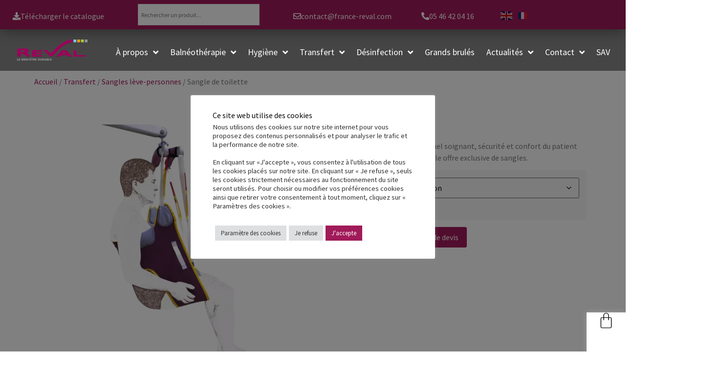

--- FILE ---
content_type: text/html; charset=UTF-8
request_url: https://groupe-reval.com/produit/sangle-toilette/
body_size: 40485
content:
<!doctype html>
<html lang="fr-FR">
<head>
	<meta charset="UTF-8">
	<meta name="viewport" content="width=device-width, initial-scale=1">
	<link rel="profile" href="https://gmpg.org/xfn/11">
	<meta name='robots' content='index, follow, max-image-preview:large, max-snippet:-1, max-video-preview:-1' />
<!-- alternate languages -->
<link rel="alternate" hreflang="fr" href="https://groupe-reval.com/produit/sangle-toilette/" />
<link rel="alternate" hreflang="French" href="http://wordpress.org/" />
	<!-- This site is optimized with the Yoast SEO plugin v26.8 - https://yoast.com/product/yoast-seo-wordpress/ -->
	<title>Sangle de toilette pour patients ou résidents | Transfert - France Reval</title>
	<meta name="description" content="Sangle de toilette qui assure sécurité et confort pour le patient ou résident. Ergonomie d&#039;utilisation du personnel soignant." />
	<link rel="canonical" href="https://groupe-reval.com/produit/sangle-toilette/" />
	<meta property="og:locale" content="fr_FR" />
	<meta property="og:type" content="article" />
	<meta property="og:title" content="Sangle de toilette pour patients ou résidents | Transfert - France Reval" />
	<meta property="og:description" content="Sangle de toilette qui assure sécurité et confort pour le patient ou résident. Ergonomie d&#039;utilisation du personnel soignant." />
	<meta property="og:url" content="https://groupe-reval.com/produit/sangle-toilette/" />
	<meta property="og:site_name" content="France Reval" />
	<meta property="article:publisher" content="https://www.facebook.com/FranceReval/" />
	<meta property="article:modified_time" content="2025-04-22T08:55:08+00:00" />
	<meta property="og:image" content="https://groupe-reval.com/wp-content/uploads/2017/07/sangle-de-toilette-1.png" />
	<meta property="og:image:width" content="1080" />
	<meta property="og:image:height" content="1080" />
	<meta property="og:image:type" content="image/png" />
	<meta name="twitter:card" content="summary_large_image" />
	<meta name="twitter:site" content="@FRANCE_REVAL" />
	<meta name="twitter:label1" content="Durée de lecture estimée" />
	<meta name="twitter:data1" content="1 minute" />
	<script type="application/ld+json" class="yoast-schema-graph">{"@context":"https://schema.org","@graph":[{"@type":"WebPage","@id":"https://groupe-reval.com/produit/sangle-toilette/","url":"https://groupe-reval.com/produit/sangle-toilette/","name":"Sangle de toilette pour patients ou résidents | Transfert - France Reval","isPartOf":{"@id":"https://groupe-reval.com/#website"},"primaryImageOfPage":{"@id":"https://groupe-reval.com/produit/sangle-toilette/#primaryimage"},"image":{"@id":"https://groupe-reval.com/produit/sangle-toilette/#primaryimage"},"thumbnailUrl":"https://groupe-reval.com/wp-content/uploads/2017/07/sangle-de-toilette-1.png","datePublished":"2017-07-22T17:56:27+00:00","dateModified":"2025-04-22T08:55:08+00:00","description":"Sangle de toilette qui assure sécurité et confort pour le patient ou résident. Ergonomie d'utilisation du personnel soignant.","breadcrumb":{"@id":"https://groupe-reval.com/produit/sangle-toilette/#breadcrumb"},"inLanguage":"fr-FR","potentialAction":[{"@type":"ReadAction","target":["https://groupe-reval.com/produit/sangle-toilette/"]}]},{"@type":"ImageObject","inLanguage":"fr-FR","@id":"https://groupe-reval.com/produit/sangle-toilette/#primaryimage","url":"https://groupe-reval.com/wp-content/uploads/2017/07/sangle-de-toilette-1.png","contentUrl":"https://groupe-reval.com/wp-content/uploads/2017/07/sangle-de-toilette-1.png","width":1080,"height":1080,"caption":"Sangle de toilette France Reval"},{"@type":"BreadcrumbList","@id":"https://groupe-reval.com/produit/sangle-toilette/#breadcrumb","itemListElement":[{"@type":"ListItem","position":1,"name":"Accueil","item":"https://groupe-reval.com/"},{"@type":"ListItem","position":2,"name":"Catalogue","item":"https://groupe-reval.com/catalogue/"},{"@type":"ListItem","position":3,"name":"Sangle de toilette"}]},{"@type":"WebSite","@id":"https://groupe-reval.com/#website","url":"https://groupe-reval.com/","name":"France Reval","description":"Le bien-être durable","publisher":{"@id":"https://groupe-reval.com/#organization"},"potentialAction":[{"@type":"SearchAction","target":{"@type":"EntryPoint","urlTemplate":"https://groupe-reval.com/?s={search_term_string}"},"query-input":{"@type":"PropertyValueSpecification","valueRequired":true,"valueName":"search_term_string"}}],"inLanguage":"fr-FR"},{"@type":"Organization","@id":"https://groupe-reval.com/#organization","name":"France Reval","url":"https://groupe-reval.com/","logo":{"@type":"ImageObject","inLanguage":"fr-FR","@id":"https://groupe-reval.com/#/schema/logo/image/","url":"https://groupe-reval.com/wp-content/uploads/2017/11/logoprune.png","contentUrl":"https://groupe-reval.com/wp-content/uploads/2017/11/logoprune.png","width":2360,"height":716,"caption":"France Reval"},"image":{"@id":"https://groupe-reval.com/#/schema/logo/image/"},"sameAs":["https://www.facebook.com/FranceReval/","https://x.com/FRANCE_REVAL","https://www.linkedin.com/company/24781751/","https://www.youtube.com/channel/UCfWdhxSg1d0kR1ThKzuQx3g"]}]}</script>
	<!-- / Yoast SEO plugin. -->


<link rel='dns-prefetch' href='//www.googletagmanager.com' />
<link rel="alternate" type="application/rss+xml" title="France Reval &raquo; Flux" href="https://groupe-reval.com/feed/" />
<link rel="alternate" type="application/rss+xml" title="France Reval &raquo; Flux des commentaires" href="https://groupe-reval.com/comments/feed/" />
<link rel="alternate" title="oEmbed (JSON)" type="application/json+oembed" href="https://groupe-reval.com/wp-json/oembed/1.0/embed?url=https%3A%2F%2Fgroupe-reval.com%2Fproduit%2Fsangle-toilette%2F" />
<link rel="alternate" title="oEmbed (XML)" type="text/xml+oembed" href="https://groupe-reval.com/wp-json/oembed/1.0/embed?url=https%3A%2F%2Fgroupe-reval.com%2Fproduit%2Fsangle-toilette%2F&#038;format=xml" />
<style id='wp-img-auto-sizes-contain-inline-css'>
img:is([sizes=auto i],[sizes^="auto," i]){contain-intrinsic-size:3000px 1500px}
/*# sourceURL=wp-img-auto-sizes-contain-inline-css */
</style>
<link rel='stylesheet' id='hfe-widgets-style-css' href='https://groupe-reval.com/wp-content/plugins/header-footer-elementor/inc/widgets-css/frontend.css?ver=2.8.2' media='all' />
<link rel='stylesheet' id='hfe-woo-product-grid-css' href='https://groupe-reval.com/wp-content/plugins/header-footer-elementor/inc/widgets-css/woo-products.css?ver=2.8.2' media='all' />
<style id='wp-emoji-styles-inline-css'>

	img.wp-smiley, img.emoji {
		display: inline !important;
		border: none !important;
		box-shadow: none !important;
		height: 1em !important;
		width: 1em !important;
		margin: 0 0.07em !important;
		vertical-align: -0.1em !important;
		background: none !important;
		padding: 0 !important;
	}
/*# sourceURL=wp-emoji-styles-inline-css */
</style>
<link rel='stylesheet' id='wp-block-library-css' href='https://groupe-reval.com/wp-includes/css/dist/block-library/style.min.css?ver=6.9' media='all' />
<style id='global-styles-inline-css'>
:root{--wp--preset--aspect-ratio--square: 1;--wp--preset--aspect-ratio--4-3: 4/3;--wp--preset--aspect-ratio--3-4: 3/4;--wp--preset--aspect-ratio--3-2: 3/2;--wp--preset--aspect-ratio--2-3: 2/3;--wp--preset--aspect-ratio--16-9: 16/9;--wp--preset--aspect-ratio--9-16: 9/16;--wp--preset--color--black: #000000;--wp--preset--color--cyan-bluish-gray: #abb8c3;--wp--preset--color--white: #ffffff;--wp--preset--color--pale-pink: #f78da7;--wp--preset--color--vivid-red: #cf2e2e;--wp--preset--color--luminous-vivid-orange: #ff6900;--wp--preset--color--luminous-vivid-amber: #fcb900;--wp--preset--color--light-green-cyan: #7bdcb5;--wp--preset--color--vivid-green-cyan: #00d084;--wp--preset--color--pale-cyan-blue: #8ed1fc;--wp--preset--color--vivid-cyan-blue: #0693e3;--wp--preset--color--vivid-purple: #9b51e0;--wp--preset--gradient--vivid-cyan-blue-to-vivid-purple: linear-gradient(135deg,rgb(6,147,227) 0%,rgb(155,81,224) 100%);--wp--preset--gradient--light-green-cyan-to-vivid-green-cyan: linear-gradient(135deg,rgb(122,220,180) 0%,rgb(0,208,130) 100%);--wp--preset--gradient--luminous-vivid-amber-to-luminous-vivid-orange: linear-gradient(135deg,rgb(252,185,0) 0%,rgb(255,105,0) 100%);--wp--preset--gradient--luminous-vivid-orange-to-vivid-red: linear-gradient(135deg,rgb(255,105,0) 0%,rgb(207,46,46) 100%);--wp--preset--gradient--very-light-gray-to-cyan-bluish-gray: linear-gradient(135deg,rgb(238,238,238) 0%,rgb(169,184,195) 100%);--wp--preset--gradient--cool-to-warm-spectrum: linear-gradient(135deg,rgb(74,234,220) 0%,rgb(151,120,209) 20%,rgb(207,42,186) 40%,rgb(238,44,130) 60%,rgb(251,105,98) 80%,rgb(254,248,76) 100%);--wp--preset--gradient--blush-light-purple: linear-gradient(135deg,rgb(255,206,236) 0%,rgb(152,150,240) 100%);--wp--preset--gradient--blush-bordeaux: linear-gradient(135deg,rgb(254,205,165) 0%,rgb(254,45,45) 50%,rgb(107,0,62) 100%);--wp--preset--gradient--luminous-dusk: linear-gradient(135deg,rgb(255,203,112) 0%,rgb(199,81,192) 50%,rgb(65,88,208) 100%);--wp--preset--gradient--pale-ocean: linear-gradient(135deg,rgb(255,245,203) 0%,rgb(182,227,212) 50%,rgb(51,167,181) 100%);--wp--preset--gradient--electric-grass: linear-gradient(135deg,rgb(202,248,128) 0%,rgb(113,206,126) 100%);--wp--preset--gradient--midnight: linear-gradient(135deg,rgb(2,3,129) 0%,rgb(40,116,252) 100%);--wp--preset--font-size--small: 13px;--wp--preset--font-size--medium: 20px;--wp--preset--font-size--large: 36px;--wp--preset--font-size--x-large: 42px;--wp--preset--spacing--20: 0.44rem;--wp--preset--spacing--30: 0.67rem;--wp--preset--spacing--40: 1rem;--wp--preset--spacing--50: 1.5rem;--wp--preset--spacing--60: 2.25rem;--wp--preset--spacing--70: 3.38rem;--wp--preset--spacing--80: 5.06rem;--wp--preset--shadow--natural: 6px 6px 9px rgba(0, 0, 0, 0.2);--wp--preset--shadow--deep: 12px 12px 50px rgba(0, 0, 0, 0.4);--wp--preset--shadow--sharp: 6px 6px 0px rgba(0, 0, 0, 0.2);--wp--preset--shadow--outlined: 6px 6px 0px -3px rgb(255, 255, 255), 6px 6px rgb(0, 0, 0);--wp--preset--shadow--crisp: 6px 6px 0px rgb(0, 0, 0);}:root { --wp--style--global--content-size: 800px;--wp--style--global--wide-size: 1200px; }:where(body) { margin: 0; }.wp-site-blocks > .alignleft { float: left; margin-right: 2em; }.wp-site-blocks > .alignright { float: right; margin-left: 2em; }.wp-site-blocks > .aligncenter { justify-content: center; margin-left: auto; margin-right: auto; }:where(.wp-site-blocks) > * { margin-block-start: 24px; margin-block-end: 0; }:where(.wp-site-blocks) > :first-child { margin-block-start: 0; }:where(.wp-site-blocks) > :last-child { margin-block-end: 0; }:root { --wp--style--block-gap: 24px; }:root :where(.is-layout-flow) > :first-child{margin-block-start: 0;}:root :where(.is-layout-flow) > :last-child{margin-block-end: 0;}:root :where(.is-layout-flow) > *{margin-block-start: 24px;margin-block-end: 0;}:root :where(.is-layout-constrained) > :first-child{margin-block-start: 0;}:root :where(.is-layout-constrained) > :last-child{margin-block-end: 0;}:root :where(.is-layout-constrained) > *{margin-block-start: 24px;margin-block-end: 0;}:root :where(.is-layout-flex){gap: 24px;}:root :where(.is-layout-grid){gap: 24px;}.is-layout-flow > .alignleft{float: left;margin-inline-start: 0;margin-inline-end: 2em;}.is-layout-flow > .alignright{float: right;margin-inline-start: 2em;margin-inline-end: 0;}.is-layout-flow > .aligncenter{margin-left: auto !important;margin-right: auto !important;}.is-layout-constrained > .alignleft{float: left;margin-inline-start: 0;margin-inline-end: 2em;}.is-layout-constrained > .alignright{float: right;margin-inline-start: 2em;margin-inline-end: 0;}.is-layout-constrained > .aligncenter{margin-left: auto !important;margin-right: auto !important;}.is-layout-constrained > :where(:not(.alignleft):not(.alignright):not(.alignfull)){max-width: var(--wp--style--global--content-size);margin-left: auto !important;margin-right: auto !important;}.is-layout-constrained > .alignwide{max-width: var(--wp--style--global--wide-size);}body .is-layout-flex{display: flex;}.is-layout-flex{flex-wrap: wrap;align-items: center;}.is-layout-flex > :is(*, div){margin: 0;}body .is-layout-grid{display: grid;}.is-layout-grid > :is(*, div){margin: 0;}body{padding-top: 0px;padding-right: 0px;padding-bottom: 0px;padding-left: 0px;}a:where(:not(.wp-element-button)){text-decoration: underline;}:root :where(.wp-element-button, .wp-block-button__link){background-color: #32373c;border-width: 0;color: #fff;font-family: inherit;font-size: inherit;font-style: inherit;font-weight: inherit;letter-spacing: inherit;line-height: inherit;padding-top: calc(0.667em + 2px);padding-right: calc(1.333em + 2px);padding-bottom: calc(0.667em + 2px);padding-left: calc(1.333em + 2px);text-decoration: none;text-transform: inherit;}.has-black-color{color: var(--wp--preset--color--black) !important;}.has-cyan-bluish-gray-color{color: var(--wp--preset--color--cyan-bluish-gray) !important;}.has-white-color{color: var(--wp--preset--color--white) !important;}.has-pale-pink-color{color: var(--wp--preset--color--pale-pink) !important;}.has-vivid-red-color{color: var(--wp--preset--color--vivid-red) !important;}.has-luminous-vivid-orange-color{color: var(--wp--preset--color--luminous-vivid-orange) !important;}.has-luminous-vivid-amber-color{color: var(--wp--preset--color--luminous-vivid-amber) !important;}.has-light-green-cyan-color{color: var(--wp--preset--color--light-green-cyan) !important;}.has-vivid-green-cyan-color{color: var(--wp--preset--color--vivid-green-cyan) !important;}.has-pale-cyan-blue-color{color: var(--wp--preset--color--pale-cyan-blue) !important;}.has-vivid-cyan-blue-color{color: var(--wp--preset--color--vivid-cyan-blue) !important;}.has-vivid-purple-color{color: var(--wp--preset--color--vivid-purple) !important;}.has-black-background-color{background-color: var(--wp--preset--color--black) !important;}.has-cyan-bluish-gray-background-color{background-color: var(--wp--preset--color--cyan-bluish-gray) !important;}.has-white-background-color{background-color: var(--wp--preset--color--white) !important;}.has-pale-pink-background-color{background-color: var(--wp--preset--color--pale-pink) !important;}.has-vivid-red-background-color{background-color: var(--wp--preset--color--vivid-red) !important;}.has-luminous-vivid-orange-background-color{background-color: var(--wp--preset--color--luminous-vivid-orange) !important;}.has-luminous-vivid-amber-background-color{background-color: var(--wp--preset--color--luminous-vivid-amber) !important;}.has-light-green-cyan-background-color{background-color: var(--wp--preset--color--light-green-cyan) !important;}.has-vivid-green-cyan-background-color{background-color: var(--wp--preset--color--vivid-green-cyan) !important;}.has-pale-cyan-blue-background-color{background-color: var(--wp--preset--color--pale-cyan-blue) !important;}.has-vivid-cyan-blue-background-color{background-color: var(--wp--preset--color--vivid-cyan-blue) !important;}.has-vivid-purple-background-color{background-color: var(--wp--preset--color--vivid-purple) !important;}.has-black-border-color{border-color: var(--wp--preset--color--black) !important;}.has-cyan-bluish-gray-border-color{border-color: var(--wp--preset--color--cyan-bluish-gray) !important;}.has-white-border-color{border-color: var(--wp--preset--color--white) !important;}.has-pale-pink-border-color{border-color: var(--wp--preset--color--pale-pink) !important;}.has-vivid-red-border-color{border-color: var(--wp--preset--color--vivid-red) !important;}.has-luminous-vivid-orange-border-color{border-color: var(--wp--preset--color--luminous-vivid-orange) !important;}.has-luminous-vivid-amber-border-color{border-color: var(--wp--preset--color--luminous-vivid-amber) !important;}.has-light-green-cyan-border-color{border-color: var(--wp--preset--color--light-green-cyan) !important;}.has-vivid-green-cyan-border-color{border-color: var(--wp--preset--color--vivid-green-cyan) !important;}.has-pale-cyan-blue-border-color{border-color: var(--wp--preset--color--pale-cyan-blue) !important;}.has-vivid-cyan-blue-border-color{border-color: var(--wp--preset--color--vivid-cyan-blue) !important;}.has-vivid-purple-border-color{border-color: var(--wp--preset--color--vivid-purple) !important;}.has-vivid-cyan-blue-to-vivid-purple-gradient-background{background: var(--wp--preset--gradient--vivid-cyan-blue-to-vivid-purple) !important;}.has-light-green-cyan-to-vivid-green-cyan-gradient-background{background: var(--wp--preset--gradient--light-green-cyan-to-vivid-green-cyan) !important;}.has-luminous-vivid-amber-to-luminous-vivid-orange-gradient-background{background: var(--wp--preset--gradient--luminous-vivid-amber-to-luminous-vivid-orange) !important;}.has-luminous-vivid-orange-to-vivid-red-gradient-background{background: var(--wp--preset--gradient--luminous-vivid-orange-to-vivid-red) !important;}.has-very-light-gray-to-cyan-bluish-gray-gradient-background{background: var(--wp--preset--gradient--very-light-gray-to-cyan-bluish-gray) !important;}.has-cool-to-warm-spectrum-gradient-background{background: var(--wp--preset--gradient--cool-to-warm-spectrum) !important;}.has-blush-light-purple-gradient-background{background: var(--wp--preset--gradient--blush-light-purple) !important;}.has-blush-bordeaux-gradient-background{background: var(--wp--preset--gradient--blush-bordeaux) !important;}.has-luminous-dusk-gradient-background{background: var(--wp--preset--gradient--luminous-dusk) !important;}.has-pale-ocean-gradient-background{background: var(--wp--preset--gradient--pale-ocean) !important;}.has-electric-grass-gradient-background{background: var(--wp--preset--gradient--electric-grass) !important;}.has-midnight-gradient-background{background: var(--wp--preset--gradient--midnight) !important;}.has-small-font-size{font-size: var(--wp--preset--font-size--small) !important;}.has-medium-font-size{font-size: var(--wp--preset--font-size--medium) !important;}.has-large-font-size{font-size: var(--wp--preset--font-size--large) !important;}.has-x-large-font-size{font-size: var(--wp--preset--font-size--x-large) !important;}
:root :where(.wp-block-pullquote){font-size: 1.5em;line-height: 1.6;}
/*# sourceURL=global-styles-inline-css */
</style>
<link rel='stylesheet' id='contact-form-7-css' href='https://groupe-reval.com/wp-content/plugins/contact-form-7/includes/css/styles.css?ver=6.1.4' media='all' />
<link rel='stylesheet' id='cookie-law-info-css' href='https://groupe-reval.com/wp-content/plugins/cookie-law-info/legacy/public/css/cookie-law-info-public.css?ver=3.3.9.1' media='all' />
<link rel='stylesheet' id='cookie-law-info-gdpr-css' href='https://groupe-reval.com/wp-content/plugins/cookie-law-info/legacy/public/css/cookie-law-info-gdpr.css?ver=3.3.9.1' media='all' />
<link rel='stylesheet' id='dms-style-front-css' href='https://groupe-reval.com/wp-content/plugins/dropdown-multisite-selector/assets/css/dms-front.css?ver=6.9' media='all' />
<link rel='stylesheet' id='photoswipe-css' href='https://groupe-reval.com/wp-content/plugins/woocommerce/assets/css/photoswipe/photoswipe.min.css?ver=10.4.3' media='all' />
<link rel='stylesheet' id='photoswipe-default-skin-css' href='https://groupe-reval.com/wp-content/plugins/woocommerce/assets/css/photoswipe/default-skin/default-skin.min.css?ver=10.4.3' media='all' />
<link rel='stylesheet' id='woocommerce-layout-css' href='https://groupe-reval.com/wp-content/plugins/woocommerce/assets/css/woocommerce-layout.css?ver=10.4.3' media='all' />
<link rel='stylesheet' id='woocommerce-smallscreen-css' href='https://groupe-reval.com/wp-content/plugins/woocommerce/assets/css/woocommerce-smallscreen.css?ver=10.4.3' media='only screen and (max-width: 768px)' />
<link rel='stylesheet' id='woocommerce-general-css' href='https://groupe-reval.com/wp-content/plugins/woocommerce/assets/css/woocommerce.css?ver=10.4.3' media='all' />
<style id='woocommerce-inline-inline-css'>
.woocommerce form .form-row .required { visibility: visible; }
/*# sourceURL=woocommerce-inline-inline-css */
</style>
<link rel='stylesheet' id='wpcf7-redirect-script-frontend-css' href='https://groupe-reval.com/wp-content/plugins/wpcf7-redirect/build/assets/frontend-script.css?ver=2c532d7e2be36f6af233' media='all' />
<link rel='stylesheet' id='aws-style-css' href='https://groupe-reval.com/wp-content/plugins/advanced-woo-search/assets/css/common.min.css?ver=3.52' media='all' />
<link rel='stylesheet' id='woocommerce-product-attachment-css' href='https://groupe-reval.com/wp-content/plugins/woo-product-attachment/public/css/woocommerce-product-attachment-public.css?ver=2.1.6' media='all' />
<link rel='stylesheet' id='hfe-style-css' href='https://groupe-reval.com/wp-content/plugins/header-footer-elementor/assets/css/header-footer-elementor.css?ver=2.8.2' media='all' />
<link rel='stylesheet' id='elementor-icons-css' href='https://groupe-reval.com/wp-content/plugins/elementor/assets/lib/eicons/css/elementor-icons.min.css?ver=5.46.0' media='all' />
<link rel='stylesheet' id='elementor-frontend-css' href='https://groupe-reval.com/wp-content/uploads/elementor/css/custom-frontend.min.css?ver=1769091835' media='all' />
<style id='elementor-frontend-inline-css'>
.elementor-kit-9997{--e-global-color-primary:#A11A59;--e-global-color-secondary:#54595F;--e-global-color-text:#7A7A7A;--e-global-color-accent:#A11A59;--e-global-color-6a9e742a:#4054B2;--e-global-color-4c16a271:#23A455;--e-global-color-8196a:#000;--e-global-color-45d2b2ba:#FFF;--e-global-color-56de37b9:#A11A59;--e-global-color-8f78392:#080808;--e-global-typography-primary-font-family:"Source Sans Pro";--e-global-typography-primary-font-weight:600;--e-global-typography-primary-font-style:normal;--e-global-typography-primary-letter-spacing:0px;--e-global-typography-secondary-font-family:"Source Sans Pro";--e-global-typography-secondary-font-weight:400;--e-global-typography-text-font-family:"Source Sans Pro";--e-global-typography-text-font-weight:400;--e-global-typography-accent-font-family:"Source Sans Pro";--e-global-typography-accent-font-weight:500;--e-global-typography-fed65ea-font-family:"Source Sans Pro";--e-global-typography-fed65ea-font-size:12px;--e-global-typography-fed65ea-font-weight:300;--e-global-typography-c8233b9-font-family:"Source Sans Pro";--e-global-typography-fa23ab9-font-size:16px;--e-global-typography-fa23ab9-font-weight:600;--e-global-typography-fa23ab9-line-height:16px;color:var( --e-global-color-text );font-family:"Source Sans Pro", Source Sans Pro;font-size:16px;font-weight:400;line-height:24px;}.elementor-kit-9997 button,.elementor-kit-9997 input[type="button"],.elementor-kit-9997 input[type="submit"],.elementor-kit-9997 .elementor-button{background-color:#A11A59;font-size:var( --e-global-typography-fa23ab9-font-size );font-weight:var( --e-global-typography-fa23ab9-font-weight );line-height:var( --e-global-typography-fa23ab9-line-height );color:#FFF;padding:12px 16px 12px 16px;}.elementor-kit-9997 button:hover,.elementor-kit-9997 button:focus,.elementor-kit-9997 input[type="button"]:hover,.elementor-kit-9997 input[type="button"]:focus,.elementor-kit-9997 input[type="submit"]:hover,.elementor-kit-9997 input[type="submit"]:focus,.elementor-kit-9997 .elementor-button:hover,.elementor-kit-9997 .elementor-button:focus{background-color:var( --e-global-color-8196a );color:var( --e-global-color-45d2b2ba );}.elementor-kit-9997 e-page-transition{background-color:#FFBC7D;}.elementor-kit-9997 a{color:var( --e-global-color-primary );}.elementor-kit-9997 h1{color:var( --e-global-color-8f78392 );font-family:"Source Sans Pro", Source Sans Pro;font-size:32px;font-weight:600;font-style:normal;letter-spacing:0px;}.elementor-kit-9997 h2{color:var( --e-global-color-8f78392 );font-size:28px;font-weight:400;}.elementor-kit-9997 h3{color:var( --e-global-color-8f78392 );font-size:24px;font-weight:400;}.elementor-kit-9997 h4{color:var( --e-global-color-8f78392 );font-size:22px;}.elementor-kit-9997 h5{color:var( --e-global-color-8f78392 );font-size:20px;}.elementor-kit-9997 h6{color:var( --e-global-color-8f78392 );font-size:18px;}.elementor-section.elementor-section-boxed > .elementor-container{max-width:1140px;}.e-con{--container-max-width:1140px;}.elementor-widget:not(:last-child){margin-block-end:24px;}.elementor-element{--widgets-spacing:24px 24px;--widgets-spacing-row:24px;--widgets-spacing-column:24px;}{}h1.entry-title{display:var(--page-title-display);}.site-header .site-branding{flex-direction:column;align-items:stretch;}.site-header{padding-inline-end:0px;padding-inline-start:0px;}.site-footer .site-branding{flex-direction:column;align-items:stretch;}@media(max-width:1024px){.elementor-kit-9997 button,.elementor-kit-9997 input[type="button"],.elementor-kit-9997 input[type="submit"],.elementor-kit-9997 .elementor-button{font-size:var( --e-global-typography-fa23ab9-font-size );line-height:var( --e-global-typography-fa23ab9-line-height );}.elementor-section.elementor-section-boxed > .elementor-container{max-width:1024px;}.e-con{--container-max-width:1024px;}}@media(max-width:720px){.elementor-kit-9997{--e-global-typography-c8233b9-font-size:12px;}.elementor-kit-9997 button,.elementor-kit-9997 input[type="button"],.elementor-kit-9997 input[type="submit"],.elementor-kit-9997 .elementor-button{font-size:var( --e-global-typography-fa23ab9-font-size );line-height:var( --e-global-typography-fa23ab9-line-height );}.elementor-section.elementor-section-boxed > .elementor-container{max-width:767px;}.e-con{--container-max-width:767px;}}
.elementor-41875 .elementor-element.elementor-element-cfa09ac{--display:flex;--min-height:60px;--flex-direction:row;--container-widget-width:calc( ( 1 - var( --container-widget-flex-grow ) ) * 100% );--container-widget-height:100%;--container-widget-flex-grow:1;--container-widget-align-self:stretch;--flex-wrap-mobile:wrap;--justify-content:space-between;--align-items:center;--gap:10px 10px;--row-gap:10px;--column-gap:10px;box-shadow:0px 0px 33px 0px rgba(0,0,0,0.5);--margin-top:0px;--margin-bottom:0px;--margin-left:0px;--margin-right:0px;--padding-top:0px;--padding-bottom:0px;--padding-left:0px;--padding-right:0px;--z-index:999;}.elementor-41875 .elementor-element.elementor-element-cfa09ac:not(.elementor-motion-effects-element-type-background), .elementor-41875 .elementor-element.elementor-element-cfa09ac > .elementor-motion-effects-container > .elementor-motion-effects-layer{background-color:#A11A59;}.elementor-widget-button .elementor-button{background-color:var( --e-global-color-accent );font-family:var( --e-global-typography-accent-font-family ), Source Sans Pro;font-weight:var( --e-global-typography-accent-font-weight );}.elementor-41875 .elementor-element.elementor-element-2d1588c .elementor-button{background-color:#A11A59;font-size:16px;fill:#FFFFFF;color:#FFFFFF;border-radius:0px 0px 0px 0px;padding:0px 0px 0px 0px;}.elementor-41875 .elementor-element.elementor-element-2d1588c > .elementor-widget-container{margin:6px 0px 0px 26px;}.elementor-41875 .elementor-element.elementor-element-2d1588c .elementor-button-content-wrapper{flex-direction:row;}.elementor-41875 .elementor-element.elementor-element-2d1588c .elementor-button .elementor-button-content-wrapper{gap:12px;}.elementor-41875 .elementor-element.elementor-element-5ad1a97{width:var( --container-widget-width, 19.5% );max-width:19.5%;--container-widget-width:19.5%;--container-widget-flex-grow:0;}.elementor-41875 .elementor-element.elementor-element-5ad1a97 > .elementor-widget-container{margin:0px 0px 0px 0px;padding:0px 0px 0px 0px;}.elementor-41875 .elementor-element.elementor-element-5ad1a97.elementor-element{--flex-grow:0;--flex-shrink:0;}.elementor-41875 .elementor-element.elementor-element-fb415b1 .elementor-button{background-color:#A11A59;font-size:16px;fill:#FFFFFF;color:#FFFFFF;border-radius:0px 0px 0px 0px;padding:0px 0px 0px 0px;}.elementor-41875 .elementor-element.elementor-element-fb415b1 > .elementor-widget-container{margin:5px 8px 0px 0px;}.elementor-41875 .elementor-element.elementor-element-fb415b1 .elementor-button-content-wrapper{flex-direction:row;}.elementor-41875 .elementor-element.elementor-element-fb415b1 .elementor-button .elementor-button-content-wrapper{gap:12px;}.elementor-41875 .elementor-element.elementor-element-09b0a55 .elementor-button{background-color:#A11A59;font-size:16px;fill:#FFFFFF;color:#FFFFFF;border-radius:0px 0px 0px 0px;padding:0px 0px 0px 0px;}.elementor-41875 .elementor-element.elementor-element-09b0a55 > .elementor-widget-container{margin:5px -15px 0px -15px;}.elementor-41875 .elementor-element.elementor-element-09b0a55 .elementor-button-content-wrapper{flex-direction:row;}.elementor-41875 .elementor-element.elementor-element-09b0a55 .elementor-button .elementor-button-content-wrapper{gap:12px;}.elementor-41875 .elementor-element.elementor-element-0d2119f{width:var( --container-widget-width, 20% );max-width:20%;--container-widget-width:20%;--container-widget-flex-grow:0;z-index:0;}.elementor-41875 .elementor-element.elementor-element-0d2119f > .elementor-widget-container{margin:0px -195px 0px 0px;}.elementor-41875 .elementor-element.elementor-element-0d2119f.elementor-element{--flex-grow:0;--flex-shrink:0;}.elementor-widget-text-editor{font-family:var( --e-global-typography-text-font-family ), Source Sans Pro;font-weight:var( --e-global-typography-text-font-weight );color:var( --e-global-color-text );}.elementor-widget-text-editor.elementor-drop-cap-view-stacked .elementor-drop-cap{background-color:var( --e-global-color-primary );}.elementor-widget-text-editor.elementor-drop-cap-view-framed .elementor-drop-cap, .elementor-widget-text-editor.elementor-drop-cap-view-default .elementor-drop-cap{color:var( --e-global-color-primary );border-color:var( --e-global-color-primary );}.elementor-41875 .elementor-element.elementor-element-e6337dc > .elementor-widget-container{margin:-1px 15px -23px 0px;padding:0px 0px 0px 0px;}.elementor-41875 .elementor-element.elementor-element-e6337dc{text-align:center;}.elementor-41875 .elementor-element.elementor-element-6f3a893{--display:flex;--min-height:80px;--flex-direction:row;--container-widget-width:calc( ( 1 - var( --container-widget-flex-grow ) ) * 100% );--container-widget-height:100%;--container-widget-flex-grow:1;--container-widget-align-self:stretch;--flex-wrap-mobile:wrap;--align-items:center;--gap:10px 10px;--row-gap:10px;--column-gap:10px;--overlay-opacity:0.62;--z-index:9999;}.elementor-41875 .elementor-element.elementor-element-6f3a893:not(.elementor-motion-effects-element-type-background), .elementor-41875 .elementor-element.elementor-element-6f3a893 > .elementor-motion-effects-container > .elementor-motion-effects-layer{background-color:#00000075;}.elementor-41875 .elementor-element.elementor-element-6f3a893::before, .elementor-41875 .elementor-element.elementor-element-6f3a893 > .elementor-background-video-container::before, .elementor-41875 .elementor-element.elementor-element-6f3a893 > .e-con-inner > .elementor-background-video-container::before, .elementor-41875 .elementor-element.elementor-element-6f3a893 > .elementor-background-slideshow::before, .elementor-41875 .elementor-element.elementor-element-6f3a893 > .e-con-inner > .elementor-background-slideshow::before, .elementor-41875 .elementor-element.elementor-element-6f3a893 > .elementor-motion-effects-container > .elementor-motion-effects-layer::before{background-color:#0808088F;--background-overlay:'';}.elementor-41875 .elementor-element.elementor-element-67bbf68{--display:flex;--min-height:0px;--margin-top:0px;--margin-bottom:0px;--margin-left:15px;--margin-right:0px;}.elementor-41875 .elementor-element.elementor-element-67bbf68.e-con{--flex-grow:0;--flex-shrink:0;}.elementor-widget-theme-site-logo .widget-image-caption{color:var( --e-global-color-text );font-family:var( --e-global-typography-text-font-family ), Source Sans Pro;font-weight:var( --e-global-typography-text-font-weight );}.elementor-41875 .elementor-element.elementor-element-217b145 > .elementor-widget-container{margin:0px 0px 0px 0px;padding:0px 0px 0px 0px;}.elementor-41875 .elementor-element.elementor-element-217b145{text-align:end;}.elementor-41875 .elementor-element.elementor-element-217b145 img{width:100%;max-width:100%;}.elementor-41875 .elementor-element.elementor-element-b88b7ff{--display:flex;}.elementor-41875 .elementor-element.elementor-element-0c77872{width:var( --container-widget-width, 20% );max-width:20%;--container-widget-width:20%;--container-widget-flex-grow:0;z-index:0;}.elementor-41875 .elementor-element.elementor-element-0c77872 > .elementor-widget-container{margin:0px -195px 0px 0px;}.elementor-41875 .elementor-element.elementor-element-0c77872.elementor-element{--flex-grow:0;--flex-shrink:0;}.elementor-widget-nav-menu .elementor-nav-menu .elementor-item{font-family:var( --e-global-typography-primary-font-family ), Source Sans Pro;font-weight:var( --e-global-typography-primary-font-weight );font-style:var( --e-global-typography-primary-font-style );letter-spacing:var( --e-global-typography-primary-letter-spacing );}.elementor-widget-nav-menu .elementor-nav-menu--main .elementor-item{color:var( --e-global-color-text );fill:var( --e-global-color-text );}.elementor-widget-nav-menu .elementor-nav-menu--main .elementor-item:hover,
					.elementor-widget-nav-menu .elementor-nav-menu--main .elementor-item.elementor-item-active,
					.elementor-widget-nav-menu .elementor-nav-menu--main .elementor-item.highlighted,
					.elementor-widget-nav-menu .elementor-nav-menu--main .elementor-item:focus{color:var( --e-global-color-accent );fill:var( --e-global-color-accent );}.elementor-widget-nav-menu .elementor-nav-menu--main:not(.e--pointer-framed) .elementor-item:before,
					.elementor-widget-nav-menu .elementor-nav-menu--main:not(.e--pointer-framed) .elementor-item:after{background-color:var( --e-global-color-accent );}.elementor-widget-nav-menu .e--pointer-framed .elementor-item:before,
					.elementor-widget-nav-menu .e--pointer-framed .elementor-item:after{border-color:var( --e-global-color-accent );}.elementor-widget-nav-menu{--e-nav-menu-divider-color:var( --e-global-color-text );}.elementor-widget-nav-menu .elementor-nav-menu--dropdown .elementor-item, .elementor-widget-nav-menu .elementor-nav-menu--dropdown  .elementor-sub-item{font-family:var( --e-global-typography-accent-font-family ), Source Sans Pro;font-weight:var( --e-global-typography-accent-font-weight );}.elementor-41875 .elementor-element.elementor-element-c3c2e6e > .elementor-widget-container{background-color:#02010100;margin:9px 0px 0px 00px;padding:0px 0px 0px 0px;}.elementor-41875 .elementor-element.elementor-element-c3c2e6e.elementor-element{--align-self:flex-end;}.elementor-41875 .elementor-element.elementor-element-c3c2e6e.ha-has-bg-overlay:hover > .elementor-widget-container::before{transition:background 0.3s;}.elementor-41875 .elementor-element.elementor-element-c3c2e6e .elementor-menu-toggle{margin:0 auto;background-color:#FDFDFD00;border-width:0px;}.elementor-41875 .elementor-element.elementor-element-c3c2e6e .elementor-nav-menu .elementor-item{font-size:18px;font-weight:500;}.elementor-41875 .elementor-element.elementor-element-c3c2e6e .elementor-nav-menu--main .elementor-item{color:#FFFFFF;fill:#FFFFFF;padding-left:12px;padding-right:12px;padding-top:8px;padding-bottom:8px;}.elementor-41875 .elementor-element.elementor-element-c3c2e6e .elementor-nav-menu--main .elementor-item:hover,
					.elementor-41875 .elementor-element.elementor-element-c3c2e6e .elementor-nav-menu--main .elementor-item.elementor-item-active,
					.elementor-41875 .elementor-element.elementor-element-c3c2e6e .elementor-nav-menu--main .elementor-item.highlighted,
					.elementor-41875 .elementor-element.elementor-element-c3c2e6e .elementor-nav-menu--main .elementor-item:focus{color:#A11A59;fill:#A11A59;}.elementor-41875 .elementor-element.elementor-element-c3c2e6e .elementor-nav-menu--main:not(.e--pointer-framed) .elementor-item:before,
					.elementor-41875 .elementor-element.elementor-element-c3c2e6e .elementor-nav-menu--main:not(.e--pointer-framed) .elementor-item:after{background-color:#A11A59;}.elementor-41875 .elementor-element.elementor-element-c3c2e6e .e--pointer-framed .elementor-item:before,
					.elementor-41875 .elementor-element.elementor-element-c3c2e6e .e--pointer-framed .elementor-item:after{border-color:#A11A59;}.elementor-41875 .elementor-element.elementor-element-c3c2e6e .e--pointer-framed .elementor-item:before{border-width:2px;}.elementor-41875 .elementor-element.elementor-element-c3c2e6e .e--pointer-framed.e--animation-draw .elementor-item:before{border-width:0 0 2px 2px;}.elementor-41875 .elementor-element.elementor-element-c3c2e6e .e--pointer-framed.e--animation-draw .elementor-item:after{border-width:2px 2px 0 0;}.elementor-41875 .elementor-element.elementor-element-c3c2e6e .e--pointer-framed.e--animation-corners .elementor-item:before{border-width:2px 0 0 2px;}.elementor-41875 .elementor-element.elementor-element-c3c2e6e .e--pointer-framed.e--animation-corners .elementor-item:after{border-width:0 2px 2px 0;}.elementor-41875 .elementor-element.elementor-element-c3c2e6e .e--pointer-underline .elementor-item:after,
					 .elementor-41875 .elementor-element.elementor-element-c3c2e6e .e--pointer-overline .elementor-item:before,
					 .elementor-41875 .elementor-element.elementor-element-c3c2e6e .e--pointer-double-line .elementor-item:before,
					 .elementor-41875 .elementor-element.elementor-element-c3c2e6e .e--pointer-double-line .elementor-item:after{height:2px;}.elementor-41875 .elementor-element.elementor-element-c3c2e6e{--e-nav-menu-horizontal-menu-item-margin:calc( 0px / 2 );--nav-menu-icon-size:34px;}.elementor-41875 .elementor-element.elementor-element-c3c2e6e .elementor-nav-menu--main:not(.elementor-nav-menu--layout-horizontal) .elementor-nav-menu > li:not(:last-child){margin-bottom:0px;}.elementor-41875 .elementor-element.elementor-element-c3c2e6e .elementor-nav-menu--dropdown a:hover,
					.elementor-41875 .elementor-element.elementor-element-c3c2e6e .elementor-nav-menu--dropdown a:focus,
					.elementor-41875 .elementor-element.elementor-element-c3c2e6e .elementor-nav-menu--dropdown a.elementor-item-active,
					.elementor-41875 .elementor-element.elementor-element-c3c2e6e .elementor-nav-menu--dropdown a.highlighted,
					.elementor-41875 .elementor-element.elementor-element-c3c2e6e .elementor-menu-toggle:hover,
					.elementor-41875 .elementor-element.elementor-element-c3c2e6e .elementor-menu-toggle:focus{color:#A11A59;}.elementor-41875 .elementor-element.elementor-element-c3c2e6e .elementor-nav-menu--dropdown a:hover,
					.elementor-41875 .elementor-element.elementor-element-c3c2e6e .elementor-nav-menu--dropdown a:focus,
					.elementor-41875 .elementor-element.elementor-element-c3c2e6e .elementor-nav-menu--dropdown a.elementor-item-active,
					.elementor-41875 .elementor-element.elementor-element-c3c2e6e .elementor-nav-menu--dropdown a.highlighted{background-color:#F2EEEE;}.elementor-41875 .elementor-element.elementor-element-c3c2e6e .elementor-nav-menu--dropdown a.elementor-item-active{background-color:#F2EEEE;}.elementor-41875 .elementor-element.elementor-element-c3c2e6e .elementor-nav-menu--dropdown .elementor-item, .elementor-41875 .elementor-element.elementor-element-c3c2e6e .elementor-nav-menu--dropdown  .elementor-sub-item{font-family:"Inter", Source Sans Pro;font-size:15px;font-weight:400;}.elementor-41875 .elementor-element.elementor-element-c3c2e6e .elementor-nav-menu--dropdown{border-radius:0px 0px 0px 0px;}.elementor-41875 .elementor-element.elementor-element-c3c2e6e .elementor-nav-menu--dropdown li:first-child a{border-top-left-radius:0px;border-top-right-radius:0px;}.elementor-41875 .elementor-element.elementor-element-c3c2e6e .elementor-nav-menu--dropdown li:last-child a{border-bottom-right-radius:0px;border-bottom-left-radius:0px;}.elementor-41875 .elementor-element.elementor-element-c3c2e6e .elementor-nav-menu--main .elementor-nav-menu--dropdown, .elementor-41875 .elementor-element.elementor-element-c3c2e6e .elementor-nav-menu__container.elementor-nav-menu--dropdown{box-shadow:0px 0px 6px 0px #000000;}.elementor-41875 .elementor-element.elementor-element-c3c2e6e .elementor-nav-menu--dropdown li:not(:last-child){border-style:solid;border-color:#DDDDDD;border-bottom-width:5px;}.elementor-41875 .elementor-element.elementor-element-c3c2e6e .elementor-nav-menu--main > .elementor-nav-menu > li > .elementor-nav-menu--dropdown, .elementor-41875 .elementor-element.elementor-element-c3c2e6e .elementor-nav-menu__container.elementor-nav-menu--dropdown{margin-top:9px !important;}.elementor-41875 .elementor-element.elementor-element-c3c2e6e div.elementor-menu-toggle{color:#FFFFFF;}.elementor-41875 .elementor-element.elementor-element-c3c2e6e div.elementor-menu-toggle svg{fill:#FFFFFF;}.elementor-41875 .elementor-element.elementor-element-c3c2e6e div.elementor-menu-toggle:hover, .elementor-41875 .elementor-element.elementor-element-c3c2e6e div.elementor-menu-toggle:focus{color:#FFFFFF;}.elementor-41875 .elementor-element.elementor-element-c3c2e6e div.elementor-menu-toggle:hover svg, .elementor-41875 .elementor-element.elementor-element-c3c2e6e div.elementor-menu-toggle:focus svg{fill:#FFFFFF;}.elementor-41875 .elementor-element.elementor-element-c3c2e6e .elementor-menu-toggle:hover, .elementor-41875 .elementor-element.elementor-element-c3c2e6e .elementor-menu-toggle:focus{background-color:#9F9D9D8C;}.elementor-41875 .elementor-element.elementor-element-cabf54c{--display:flex;--position:fixed;--min-height:80px;--flex-direction:column;--container-widget-width:100%;--container-widget-height:initial;--container-widget-flex-grow:0;--container-widget-align-self:initial;--flex-wrap-mobile:wrap;--justify-content:center;box-shadow:0px 0px 10px 0px rgba(182.7234375, 182.7234375, 182.7234375, 0.5);--margin-top:0px;--margin-bottom:0px;--margin-left:0px;--margin-right:0px;--padding-top:0px;--padding-bottom:0px;--padding-left:0px;--padding-right:0px;bottom:0px;--z-index:9999;}.elementor-41875 .elementor-element.elementor-element-cabf54c:not(.elementor-motion-effects-element-type-background), .elementor-41875 .elementor-element.elementor-element-cabf54c > .elementor-motion-effects-container > .elementor-motion-effects-layer{background-color:#FFFFFF;}body:not(.rtl) .elementor-41875 .elementor-element.elementor-element-cabf54c{right:0px;}body.rtl .elementor-41875 .elementor-element.elementor-element-cabf54c{left:0px;}.elementor-widget-woocommerce-menu-cart .elementor-menu-cart__toggle .elementor-button{font-family:var( --e-global-typography-primary-font-family ), Source Sans Pro;font-weight:var( --e-global-typography-primary-font-weight );font-style:var( --e-global-typography-primary-font-style );letter-spacing:var( --e-global-typography-primary-letter-spacing );}.elementor-widget-woocommerce-menu-cart .elementor-menu-cart__product-name a{font-family:var( --e-global-typography-primary-font-family ), Source Sans Pro;font-weight:var( --e-global-typography-primary-font-weight );font-style:var( --e-global-typography-primary-font-style );letter-spacing:var( --e-global-typography-primary-letter-spacing );}.elementor-widget-woocommerce-menu-cart .elementor-menu-cart__product-price{font-family:var( --e-global-typography-primary-font-family ), Source Sans Pro;font-weight:var( --e-global-typography-primary-font-weight );font-style:var( --e-global-typography-primary-font-style );letter-spacing:var( --e-global-typography-primary-letter-spacing );}.elementor-widget-woocommerce-menu-cart .elementor-menu-cart__footer-buttons .elementor-button{font-family:var( --e-global-typography-primary-font-family ), Source Sans Pro;font-weight:var( --e-global-typography-primary-font-weight );font-style:var( --e-global-typography-primary-font-style );letter-spacing:var( --e-global-typography-primary-letter-spacing );}.elementor-widget-woocommerce-menu-cart .elementor-menu-cart__footer-buttons a.elementor-button--view-cart{font-family:var( --e-global-typography-primary-font-family ), Source Sans Pro;font-weight:var( --e-global-typography-primary-font-weight );font-style:var( --e-global-typography-primary-font-style );letter-spacing:var( --e-global-typography-primary-letter-spacing );}.elementor-widget-woocommerce-menu-cart .elementor-menu-cart__footer-buttons a.elementor-button--checkout{font-family:var( --e-global-typography-primary-font-family ), Source Sans Pro;font-weight:var( --e-global-typography-primary-font-weight );font-style:var( --e-global-typography-primary-font-style );letter-spacing:var( --e-global-typography-primary-letter-spacing );}.elementor-widget-woocommerce-menu-cart .woocommerce-mini-cart__empty-message{font-family:var( --e-global-typography-primary-font-family ), Source Sans Pro;font-weight:var( --e-global-typography-primary-font-weight );font-style:var( --e-global-typography-primary-font-style );letter-spacing:var( --e-global-typography-primary-letter-spacing );}.elementor-41875 .elementor-element.elementor-element-c837506 .elementor-menu-cart__close-button, .elementor-41875 .elementor-element.elementor-element-c837506 .elementor-menu-cart__close-button-custom{margin-left:auto;}.elementor-41875 .elementor-element.elementor-element-c837506{--main-alignment:center;--side-cart-alignment-transform:translateX(100%);--side-cart-alignment-left:auto;--side-cart-alignment-right:0;--divider-style:none;--subtotal-divider-style:none;--cart-buttons-position-margin:auto;--elementor-remove-from-cart-button:none;--remove-from-cart-button:block;--toggle-button-icon-color:var( --e-global-color-8196a );--toggle-button-background-color:var( --e-global-color-45d2b2ba );--toggle-button-border-color:var( --e-global-color-45d2b2ba );--toggle-button-icon-hover-color:var( --e-global-color-primary );--toggle-button-hover-background-color:var( --e-global-color-45d2b2ba );--toggle-button-hover-border-color:var( --e-global-color-45d2b2ba );--toggle-button-border-width:0px;--toggle-icon-size:34px;--toggle-icon-padding:0px 0px 0px 0px;--items-indicator-text-color:var( --e-global-color-45d2b2ba );--items-indicator-background-color:var( --e-global-color-56de37b9 );--cart-border-style:none;--cart-footer-layout:1fr;--products-max-height-sidecart:calc(100vh - 300px);--products-max-height-minicart:calc(100vh - 450px);--view-cart-button-text-color:var( --e-global-color-45d2b2ba );--view-cart-button-background-color:var( --e-global-color-8196a );--view-cart-button-hover-text-color:var( --e-global-color-45d2b2ba );--view-cart-button-hover-background-color:#383838;--checkout-button-text-color:var( --e-global-color-45d2b2ba );--checkout-button-background-color:var( --e-global-color-56de37b9 );--checkout-button-hover-text-color:var( --e-global-color-45d2b2ba );--checkout-button-hover-background-color:#6C113B;--empty-message-color:var( --e-global-color-text );}body:not(.rtl) .elementor-41875 .elementor-element.elementor-element-c837506 .elementor-menu-cart__toggle .elementor-button-icon .elementor-button-icon-qty[data-counter]{right:-8px;top:-8px;}body.rtl .elementor-41875 .elementor-element.elementor-element-c837506 .elementor-menu-cart__toggle .elementor-button-icon .elementor-button-icon-qty[data-counter]{right:8px;top:-8px;left:auto;}.elementor-41875 .elementor-element.elementor-element-c837506 .widget_shopping_cart_content{--subtotal-divider-left-width:0;--subtotal-divider-right-width:0;}.elementor-41875 .elementor-element.elementor-element-c837506 .elementor-menu-cart__product-name a{font-size:16px;font-weight:500;line-height:16px;}.elementor-41875 .elementor-element.elementor-element-c837506 .elementor-menu-cart__product .variation{font-size:12px;}.elementor-theme-builder-content-area{height:400px;}.elementor-location-header:before, .elementor-location-footer:before{content:"";display:table;clear:both;}@media(max-width:1024px){.elementor-41875 .elementor-element.elementor-element-2d1588c{width:var( --container-widget-width, 234.431px );max-width:234.431px;--container-widget-width:234.431px;--container-widget-flex-grow:0;}.elementor-41875 .elementor-element.elementor-element-5ad1a97{width:var( --container-widget-width, 277.792px );max-width:277.792px;--container-widget-width:277.792px;--container-widget-flex-grow:0;}.elementor-41875 .elementor-element.elementor-element-fb415b1{width:var( --container-widget-width, 258.778px );max-width:258.778px;--container-widget-width:258.778px;--container-widget-flex-grow:0;}.elementor-41875 .elementor-element.elementor-element-fb415b1 > .elementor-widget-container{margin:5px 0px 0px 0px;}.elementor-41875 .elementor-element.elementor-element-09b0a55{width:var( --container-widget-width, 238.778px );max-width:238.778px;--container-widget-width:238.778px;--container-widget-flex-grow:0;}.elementor-41875 .elementor-element.elementor-element-09b0a55 > .elementor-widget-container{margin:5px 0px 0px 0px;}.elementor-41875 .elementor-element.elementor-element-e6337dc{width:var( --container-widget-width, 180.806px );max-width:180.806px;--container-widget-width:180.806px;--container-widget-flex-grow:0;}.elementor-41875 .elementor-element.elementor-element-e6337dc > .elementor-widget-container{margin:23px -99px 0px 0px;}.elementor-41875 .elementor-element.elementor-element-6f3a893{--justify-content:space-between;--align-items:center;--container-widget-width:calc( ( 1 - var( --container-widget-flex-grow ) ) * 100% );}.elementor-41875 .elementor-element.elementor-element-217b145 > .elementor-widget-container{margin:7px 0px 0px 0px;}.elementor-41875 .elementor-element.elementor-element-217b145 img{width:84%;}.elementor-widget-nav-menu .elementor-nav-menu .elementor-item{letter-spacing:var( --e-global-typography-primary-letter-spacing );}.elementor-41875 .elementor-element.elementor-element-c3c2e6e.elementor-element{--align-self:flex-end;}.elementor-41875 .elementor-element.elementor-element-c3c2e6e .elementor-nav-menu--main .elementor-item{padding-left:10px;padding-right:10px;}.elementor-41875 .elementor-element.elementor-element-cabf54c{--justify-content:center;bottom:0px;}.elementor-41875 .elementor-element.elementor-element-cabf54c.e-con{--align-self:flex-end;}body:not(.rtl) .elementor-41875 .elementor-element.elementor-element-cabf54c{right:0px;}body.rtl .elementor-41875 .elementor-element.elementor-element-cabf54c{left:0px;}.elementor-widget-woocommerce-menu-cart .elementor-menu-cart__toggle .elementor-button{letter-spacing:var( --e-global-typography-primary-letter-spacing );}.elementor-widget-woocommerce-menu-cart .elementor-menu-cart__product-name a{letter-spacing:var( --e-global-typography-primary-letter-spacing );}.elementor-widget-woocommerce-menu-cart .elementor-menu-cart__product-price{letter-spacing:var( --e-global-typography-primary-letter-spacing );}.elementor-widget-woocommerce-menu-cart .elementor-menu-cart__footer-buttons .elementor-button{letter-spacing:var( --e-global-typography-primary-letter-spacing );}.elementor-widget-woocommerce-menu-cart .elementor-menu-cart__footer-buttons a.elementor-button--view-cart{letter-spacing:var( --e-global-typography-primary-letter-spacing );}.elementor-widget-woocommerce-menu-cart .elementor-menu-cart__footer-buttons a.elementor-button--checkout{letter-spacing:var( --e-global-typography-primary-letter-spacing );}.elementor-widget-woocommerce-menu-cart .woocommerce-mini-cart__empty-message{letter-spacing:var( --e-global-typography-primary-letter-spacing );}}@media(max-width:720px){.elementor-41875 .elementor-element.elementor-element-6f3a893{--margin-top:0px;--margin-bottom:0px;--margin-left:0px;--margin-right:0px;--padding-top:0px;--padding-bottom:0px;--padding-left:0px;--padding-right:0px;}.elementor-41875 .elementor-element.elementor-element-67bbf68{--width:40%;}.elementor-41875 .elementor-element.elementor-element-217b145 > .elementor-widget-container{margin:7px 0px 0px 0px;}.elementor-41875 .elementor-element.elementor-element-217b145{text-align:start;}.elementor-41875 .elementor-element.elementor-element-b88b7ff{--width:35%;--min-height:68px;--flex-direction:row;--container-widget-width:calc( ( 1 - var( --container-widget-flex-grow ) ) * 100% );--container-widget-height:100%;--container-widget-flex-grow:1;--container-widget-align-self:stretch;--flex-wrap-mobile:wrap;--justify-content:center;--align-items:center;--margin-top:0px;--margin-bottom:0px;--margin-left:0px;--margin-right:0px;--padding-top:0px;--padding-bottom:0px;--padding-left:0px;--padding-right:0px;}.elementor-41875 .elementor-element.elementor-element-0c77872 > .elementor-widget-container{margin:0px -272px 0px 0px;}.elementor-41875 .elementor-element.elementor-element-0c77872{--container-widget-width:68px;--container-widget-flex-grow:0;width:var( --container-widget-width, 68px );max-width:68px;z-index:5;}.elementor-widget-nav-menu .elementor-nav-menu .elementor-item{letter-spacing:var( --e-global-typography-primary-letter-spacing );}.elementor-41875 .elementor-element.elementor-element-c3c2e6e > .elementor-widget-container{margin:0px 0px 0px 0px;padding:0px 0px 0px 0px;}.elementor-41875 .elementor-element.elementor-element-c3c2e6e.elementor-element{--align-self:center;--order:99999 /* order end hack */;}.elementor-41875 .elementor-element.elementor-element-c3c2e6e{z-index:999999;--nav-menu-icon-size:26px;}.elementor-41875 .elementor-element.elementor-element-cabf54c{--min-height:80px;--justify-content:center;bottom:0px;}.elementor-41875 .elementor-element.elementor-element-cabf54c.e-con{--align-self:flex-end;}.elementor-widget-woocommerce-menu-cart .elementor-menu-cart__toggle .elementor-button{letter-spacing:var( --e-global-typography-primary-letter-spacing );}.elementor-widget-woocommerce-menu-cart .elementor-menu-cart__product-name a{letter-spacing:var( --e-global-typography-primary-letter-spacing );}.elementor-widget-woocommerce-menu-cart .elementor-menu-cart__product-price{letter-spacing:var( --e-global-typography-primary-letter-spacing );}.elementor-widget-woocommerce-menu-cart .elementor-menu-cart__footer-buttons .elementor-button{letter-spacing:var( --e-global-typography-primary-letter-spacing );}.elementor-widget-woocommerce-menu-cart .elementor-menu-cart__footer-buttons a.elementor-button--view-cart{letter-spacing:var( --e-global-typography-primary-letter-spacing );}.elementor-widget-woocommerce-menu-cart .elementor-menu-cart__footer-buttons a.elementor-button--checkout{letter-spacing:var( --e-global-typography-primary-letter-spacing );}.elementor-widget-woocommerce-menu-cart .woocommerce-mini-cart__empty-message{letter-spacing:var( --e-global-typography-primary-letter-spacing );}}@media(min-width:721px){.elementor-41875 .elementor-element.elementor-element-cfa09ac{--content-width:1315px;}.elementor-41875 .elementor-element.elementor-element-6f3a893{--content-width:1315px;}.elementor-41875 .elementor-element.elementor-element-67bbf68{--width:13%;}.elementor-41875 .elementor-element.elementor-element-b88b7ff{--width:88%;}.elementor-41875 .elementor-element.elementor-element-cabf54c{--width:80px;}}@media(max-width:1024px) and (min-width:721px){.elementor-41875 .elementor-element.elementor-element-67bbf68{--width:20%;}.elementor-41875 .elementor-element.elementor-element-b88b7ff{--width:75%;}.elementor-41875 .elementor-element.elementor-element-cabf54c{--width:100%;}}/* Start custom CSS for shortcode, class: .elementor-element-0d2119f *//* Espacement horizontal entre tous les drapeaux */
.gtranslate_wrapper a {
    display: inline-block !important; /* s'assurer qu'ils soient sur la même ligne */
    margin-right: 10px !important;     /* espace entre les drapeaux, ajuste à ta guise */
}

/* Supprimer la marge du dernier drapeau pour que ça reste propre */
.gtranslate_wrapper a:last-child {
    margin-right: 0 !important;
}

/* Mettre le conteneur au premier plan si besoin */
.gtranslate_wrapper {
    position: relative !important;
    z-index: 99999 !important;
}/* End custom CSS */
/* Start custom CSS for text-editor, class: .elementor-element-e6337dc *//* ======= Personnalisation GTranslate (base + correctifs) ======= */

/* 1. Conteneur : n'élargit plus le header */
#gt_float_wrapper{
  position: relative;
  display: inline-block;
}

/* 2. Bouton principal (sélecteur fermé) */
.gt-selected,
.gt_float_switcher{
  background: transparent !important;
  border: none !important;
  box-shadow: none !important;
  padding: 2px 6px !important;              /* + un poil de padding */
  display: inline-flex !important;           /* ← aligne drapeau + flèche sur une ligne */
  align-items: center !important;
  gap: 6px !important;
  font-size: 14px !important;
  line-height: 1;                            /* évite le “gonflement” vertical */
}

/* 3. Drapeau dans le bouton */
.gt-current-lang img{
  width: 18px !important;
  height: auto;
}

/* 4. Code langue (FR/EN) en NOIR */
.gt-lang-code,
.gt_lang_code{
  color: #000 !important;                    /* ← noir demandé */
  font-size: 14px !important;
  display: inline-block;
}

/* 5. Petite flèche ▼ (placée à droite du drapeau) */
.gt_float_switcher-arrow{
  border-color: #fff transparent transparent transparent !important;
  border-width: 6px 4px 0 4px !important;
  display: inline-block !important;          /* ← reste sur la même ligne */
  margin-left: 6px !important;
  vertical-align: middle;
}

/* 6. Menu déroulant : position absolue + design */
.gt_options{
  position: absolute !important;
  top: 100%;
  left: 0;
  z-index: 9999;
  min-width: 100%;
  background: #fff !important;
  border: none !important;
  box-shadow: 0 4px 12px rgba(0,0,0,.1);
  padding: 4px 0;
  max-height: 300px;
  overflow-y: auto;
}

/* 7. Liens dans le menu */
.gt_options a{
  display: flex !important;
  align-items: center;
  gap: 6px;
  padding: 6px 10px !important;
  font-size: 14px !important;
  color: #000 !important;
  text-decoration: none !important;
  white-space: nowrap;
}

/* 8. Hover des liens : #56661b éclairci ~20% → #6a7a33 */
.gt_options a:hover{
  background: #6a7a33 !important;            /* ← hover demandé */
  color: #fff !important;                     /* contraste lisible */
}

/* 9. Drapeaux dans le menu */
.gt_options a img{
  width: 18px !important;
  height: auto;
  flex-shrink: 0;
}

/* 10. Assure l'affichage du menu ouvert */
.gt_options.gt-open{
  display: block !important;
}

/* ======= Fin des personnalisations ======= *//* End custom CSS */
/* Start custom CSS for shortcode, class: .elementor-element-0c77872 *//* Espacement horizontal entre tous les drapeaux */
.gtranslate_wrapper a {
    display: inline-block !important; /* s'assurer qu'ils soient sur la même ligne */
    margin-right: 10px !important;     /* espace entre les drapeaux, ajuste à ta guise */
}

/* Supprimer la marge du dernier drapeau pour que ça reste propre */
.gtranslate_wrapper a:last-child {
    margin-right: 0 !important;
}

/* Mettre le conteneur au premier plan si besoin */
.gtranslate_wrapper {
    position: relative !important;
    z-index: 99999 !important;
}/* End custom CSS */
@-webkit-keyframes ha_fadeIn{0%{opacity:0}to{opacity:1}}@keyframes ha_fadeIn{0%{opacity:0}to{opacity:1}}@-webkit-keyframes ha_zoomIn{0%{opacity:0;-webkit-transform:scale3d(.3,.3,.3);transform:scale3d(.3,.3,.3)}50%{opacity:1}}@keyframes ha_zoomIn{0%{opacity:0;-webkit-transform:scale3d(.3,.3,.3);transform:scale3d(.3,.3,.3)}50%{opacity:1}}@-webkit-keyframes ha_rollIn{0%{opacity:0;-webkit-transform:translate3d(-100%,0,0) rotate3d(0,0,1,-120deg);transform:translate3d(-100%,0,0) rotate3d(0,0,1,-120deg)}to{opacity:1}}@keyframes ha_rollIn{0%{opacity:0;-webkit-transform:translate3d(-100%,0,0) rotate3d(0,0,1,-120deg);transform:translate3d(-100%,0,0) rotate3d(0,0,1,-120deg)}to{opacity:1}}@-webkit-keyframes ha_bounce{0%,20%,53%,to{-webkit-animation-timing-function:cubic-bezier(.215,.61,.355,1);animation-timing-function:cubic-bezier(.215,.61,.355,1)}40%,43%{-webkit-transform:translate3d(0,-30px,0) scaleY(1.1);transform:translate3d(0,-30px,0) scaleY(1.1);-webkit-animation-timing-function:cubic-bezier(.755,.05,.855,.06);animation-timing-function:cubic-bezier(.755,.05,.855,.06)}70%{-webkit-transform:translate3d(0,-15px,0) scaleY(1.05);transform:translate3d(0,-15px,0) scaleY(1.05);-webkit-animation-timing-function:cubic-bezier(.755,.05,.855,.06);animation-timing-function:cubic-bezier(.755,.05,.855,.06)}80%{-webkit-transition-timing-function:cubic-bezier(.215,.61,.355,1);transition-timing-function:cubic-bezier(.215,.61,.355,1);-webkit-transform:translate3d(0,0,0) scaleY(.95);transform:translate3d(0,0,0) scaleY(.95)}90%{-webkit-transform:translate3d(0,-4px,0) scaleY(1.02);transform:translate3d(0,-4px,0) scaleY(1.02)}}@keyframes ha_bounce{0%,20%,53%,to{-webkit-animation-timing-function:cubic-bezier(.215,.61,.355,1);animation-timing-function:cubic-bezier(.215,.61,.355,1)}40%,43%{-webkit-transform:translate3d(0,-30px,0) scaleY(1.1);transform:translate3d(0,-30px,0) scaleY(1.1);-webkit-animation-timing-function:cubic-bezier(.755,.05,.855,.06);animation-timing-function:cubic-bezier(.755,.05,.855,.06)}70%{-webkit-transform:translate3d(0,-15px,0) scaleY(1.05);transform:translate3d(0,-15px,0) scaleY(1.05);-webkit-animation-timing-function:cubic-bezier(.755,.05,.855,.06);animation-timing-function:cubic-bezier(.755,.05,.855,.06)}80%{-webkit-transition-timing-function:cubic-bezier(.215,.61,.355,1);transition-timing-function:cubic-bezier(.215,.61,.355,1);-webkit-transform:translate3d(0,0,0) scaleY(.95);transform:translate3d(0,0,0) scaleY(.95)}90%{-webkit-transform:translate3d(0,-4px,0) scaleY(1.02);transform:translate3d(0,-4px,0) scaleY(1.02)}}@-webkit-keyframes ha_bounceIn{0%,20%,40%,60%,80%,to{-webkit-animation-timing-function:cubic-bezier(.215,.61,.355,1);animation-timing-function:cubic-bezier(.215,.61,.355,1)}0%{opacity:0;-webkit-transform:scale3d(.3,.3,.3);transform:scale3d(.3,.3,.3)}20%{-webkit-transform:scale3d(1.1,1.1,1.1);transform:scale3d(1.1,1.1,1.1)}40%{-webkit-transform:scale3d(.9,.9,.9);transform:scale3d(.9,.9,.9)}60%{opacity:1;-webkit-transform:scale3d(1.03,1.03,1.03);transform:scale3d(1.03,1.03,1.03)}80%{-webkit-transform:scale3d(.97,.97,.97);transform:scale3d(.97,.97,.97)}to{opacity:1}}@keyframes ha_bounceIn{0%,20%,40%,60%,80%,to{-webkit-animation-timing-function:cubic-bezier(.215,.61,.355,1);animation-timing-function:cubic-bezier(.215,.61,.355,1)}0%{opacity:0;-webkit-transform:scale3d(.3,.3,.3);transform:scale3d(.3,.3,.3)}20%{-webkit-transform:scale3d(1.1,1.1,1.1);transform:scale3d(1.1,1.1,1.1)}40%{-webkit-transform:scale3d(.9,.9,.9);transform:scale3d(.9,.9,.9)}60%{opacity:1;-webkit-transform:scale3d(1.03,1.03,1.03);transform:scale3d(1.03,1.03,1.03)}80%{-webkit-transform:scale3d(.97,.97,.97);transform:scale3d(.97,.97,.97)}to{opacity:1}}@-webkit-keyframes ha_flipInX{0%{opacity:0;-webkit-transform:perspective(400px) rotate3d(1,0,0,90deg);transform:perspective(400px) rotate3d(1,0,0,90deg);-webkit-animation-timing-function:ease-in;animation-timing-function:ease-in}40%{-webkit-transform:perspective(400px) rotate3d(1,0,0,-20deg);transform:perspective(400px) rotate3d(1,0,0,-20deg);-webkit-animation-timing-function:ease-in;animation-timing-function:ease-in}60%{opacity:1;-webkit-transform:perspective(400px) rotate3d(1,0,0,10deg);transform:perspective(400px) rotate3d(1,0,0,10deg)}80%{-webkit-transform:perspective(400px) rotate3d(1,0,0,-5deg);transform:perspective(400px) rotate3d(1,0,0,-5deg)}}@keyframes ha_flipInX{0%{opacity:0;-webkit-transform:perspective(400px) rotate3d(1,0,0,90deg);transform:perspective(400px) rotate3d(1,0,0,90deg);-webkit-animation-timing-function:ease-in;animation-timing-function:ease-in}40%{-webkit-transform:perspective(400px) rotate3d(1,0,0,-20deg);transform:perspective(400px) rotate3d(1,0,0,-20deg);-webkit-animation-timing-function:ease-in;animation-timing-function:ease-in}60%{opacity:1;-webkit-transform:perspective(400px) rotate3d(1,0,0,10deg);transform:perspective(400px) rotate3d(1,0,0,10deg)}80%{-webkit-transform:perspective(400px) rotate3d(1,0,0,-5deg);transform:perspective(400px) rotate3d(1,0,0,-5deg)}}@-webkit-keyframes ha_flipInY{0%{opacity:0;-webkit-transform:perspective(400px) rotate3d(0,1,0,90deg);transform:perspective(400px) rotate3d(0,1,0,90deg);-webkit-animation-timing-function:ease-in;animation-timing-function:ease-in}40%{-webkit-transform:perspective(400px) rotate3d(0,1,0,-20deg);transform:perspective(400px) rotate3d(0,1,0,-20deg);-webkit-animation-timing-function:ease-in;animation-timing-function:ease-in}60%{opacity:1;-webkit-transform:perspective(400px) rotate3d(0,1,0,10deg);transform:perspective(400px) rotate3d(0,1,0,10deg)}80%{-webkit-transform:perspective(400px) rotate3d(0,1,0,-5deg);transform:perspective(400px) rotate3d(0,1,0,-5deg)}}@keyframes ha_flipInY{0%{opacity:0;-webkit-transform:perspective(400px) rotate3d(0,1,0,90deg);transform:perspective(400px) rotate3d(0,1,0,90deg);-webkit-animation-timing-function:ease-in;animation-timing-function:ease-in}40%{-webkit-transform:perspective(400px) rotate3d(0,1,0,-20deg);transform:perspective(400px) rotate3d(0,1,0,-20deg);-webkit-animation-timing-function:ease-in;animation-timing-function:ease-in}60%{opacity:1;-webkit-transform:perspective(400px) rotate3d(0,1,0,10deg);transform:perspective(400px) rotate3d(0,1,0,10deg)}80%{-webkit-transform:perspective(400px) rotate3d(0,1,0,-5deg);transform:perspective(400px) rotate3d(0,1,0,-5deg)}}@-webkit-keyframes ha_swing{20%{-webkit-transform:rotate3d(0,0,1,15deg);transform:rotate3d(0,0,1,15deg)}40%{-webkit-transform:rotate3d(0,0,1,-10deg);transform:rotate3d(0,0,1,-10deg)}60%{-webkit-transform:rotate3d(0,0,1,5deg);transform:rotate3d(0,0,1,5deg)}80%{-webkit-transform:rotate3d(0,0,1,-5deg);transform:rotate3d(0,0,1,-5deg)}}@keyframes ha_swing{20%{-webkit-transform:rotate3d(0,0,1,15deg);transform:rotate3d(0,0,1,15deg)}40%{-webkit-transform:rotate3d(0,0,1,-10deg);transform:rotate3d(0,0,1,-10deg)}60%{-webkit-transform:rotate3d(0,0,1,5deg);transform:rotate3d(0,0,1,5deg)}80%{-webkit-transform:rotate3d(0,0,1,-5deg);transform:rotate3d(0,0,1,-5deg)}}@-webkit-keyframes ha_slideInDown{0%{visibility:visible;-webkit-transform:translate3d(0,-100%,0);transform:translate3d(0,-100%,0)}}@keyframes ha_slideInDown{0%{visibility:visible;-webkit-transform:translate3d(0,-100%,0);transform:translate3d(0,-100%,0)}}@-webkit-keyframes ha_slideInUp{0%{visibility:visible;-webkit-transform:translate3d(0,100%,0);transform:translate3d(0,100%,0)}}@keyframes ha_slideInUp{0%{visibility:visible;-webkit-transform:translate3d(0,100%,0);transform:translate3d(0,100%,0)}}@-webkit-keyframes ha_slideInLeft{0%{visibility:visible;-webkit-transform:translate3d(-100%,0,0);transform:translate3d(-100%,0,0)}}@keyframes ha_slideInLeft{0%{visibility:visible;-webkit-transform:translate3d(-100%,0,0);transform:translate3d(-100%,0,0)}}@-webkit-keyframes ha_slideInRight{0%{visibility:visible;-webkit-transform:translate3d(100%,0,0);transform:translate3d(100%,0,0)}}@keyframes ha_slideInRight{0%{visibility:visible;-webkit-transform:translate3d(100%,0,0);transform:translate3d(100%,0,0)}}.ha_fadeIn{-webkit-animation-name:ha_fadeIn;animation-name:ha_fadeIn}.ha_zoomIn{-webkit-animation-name:ha_zoomIn;animation-name:ha_zoomIn}.ha_rollIn{-webkit-animation-name:ha_rollIn;animation-name:ha_rollIn}.ha_bounce{-webkit-transform-origin:center bottom;-ms-transform-origin:center bottom;transform-origin:center bottom;-webkit-animation-name:ha_bounce;animation-name:ha_bounce}.ha_bounceIn{-webkit-animation-name:ha_bounceIn;animation-name:ha_bounceIn;-webkit-animation-duration:.75s;-webkit-animation-duration:calc(var(--animate-duration)*.75);animation-duration:.75s;animation-duration:calc(var(--animate-duration)*.75)}.ha_flipInX,.ha_flipInY{-webkit-animation-name:ha_flipInX;animation-name:ha_flipInX;-webkit-backface-visibility:visible!important;backface-visibility:visible!important}.ha_flipInY{-webkit-animation-name:ha_flipInY;animation-name:ha_flipInY}.ha_swing{-webkit-transform-origin:top center;-ms-transform-origin:top center;transform-origin:top center;-webkit-animation-name:ha_swing;animation-name:ha_swing}.ha_slideInDown{-webkit-animation-name:ha_slideInDown;animation-name:ha_slideInDown}.ha_slideInUp{-webkit-animation-name:ha_slideInUp;animation-name:ha_slideInUp}.ha_slideInLeft{-webkit-animation-name:ha_slideInLeft;animation-name:ha_slideInLeft}.ha_slideInRight{-webkit-animation-name:ha_slideInRight;animation-name:ha_slideInRight}.ha-css-transform-yes{-webkit-transition-duration:var(--ha-tfx-transition-duration, .2s);transition-duration:var(--ha-tfx-transition-duration, .2s);-webkit-transition-property:-webkit-transform;transition-property:transform;transition-property:transform,-webkit-transform;-webkit-transform:translate(var(--ha-tfx-translate-x, 0),var(--ha-tfx-translate-y, 0)) scale(var(--ha-tfx-scale-x, 1),var(--ha-tfx-scale-y, 1)) skew(var(--ha-tfx-skew-x, 0),var(--ha-tfx-skew-y, 0)) rotateX(var(--ha-tfx-rotate-x, 0)) rotateY(var(--ha-tfx-rotate-y, 0)) rotateZ(var(--ha-tfx-rotate-z, 0));transform:translate(var(--ha-tfx-translate-x, 0),var(--ha-tfx-translate-y, 0)) scale(var(--ha-tfx-scale-x, 1),var(--ha-tfx-scale-y, 1)) skew(var(--ha-tfx-skew-x, 0),var(--ha-tfx-skew-y, 0)) rotateX(var(--ha-tfx-rotate-x, 0)) rotateY(var(--ha-tfx-rotate-y, 0)) rotateZ(var(--ha-tfx-rotate-z, 0))}.ha-css-transform-yes:hover{-webkit-transform:translate(var(--ha-tfx-translate-x-hover, var(--ha-tfx-translate-x, 0)),var(--ha-tfx-translate-y-hover, var(--ha-tfx-translate-y, 0))) scale(var(--ha-tfx-scale-x-hover, var(--ha-tfx-scale-x, 1)),var(--ha-tfx-scale-y-hover, var(--ha-tfx-scale-y, 1))) skew(var(--ha-tfx-skew-x-hover, var(--ha-tfx-skew-x, 0)),var(--ha-tfx-skew-y-hover, var(--ha-tfx-skew-y, 0))) rotateX(var(--ha-tfx-rotate-x-hover, var(--ha-tfx-rotate-x, 0))) rotateY(var(--ha-tfx-rotate-y-hover, var(--ha-tfx-rotate-y, 0))) rotateZ(var(--ha-tfx-rotate-z-hover, var(--ha-tfx-rotate-z, 0)));transform:translate(var(--ha-tfx-translate-x-hover, var(--ha-tfx-translate-x, 0)),var(--ha-tfx-translate-y-hover, var(--ha-tfx-translate-y, 0))) scale(var(--ha-tfx-scale-x-hover, var(--ha-tfx-scale-x, 1)),var(--ha-tfx-scale-y-hover, var(--ha-tfx-scale-y, 1))) skew(var(--ha-tfx-skew-x-hover, var(--ha-tfx-skew-x, 0)),var(--ha-tfx-skew-y-hover, var(--ha-tfx-skew-y, 0))) rotateX(var(--ha-tfx-rotate-x-hover, var(--ha-tfx-rotate-x, 0))) rotateY(var(--ha-tfx-rotate-y-hover, var(--ha-tfx-rotate-y, 0))) rotateZ(var(--ha-tfx-rotate-z-hover, var(--ha-tfx-rotate-z, 0)))}.happy-addon>.elementor-widget-container{word-wrap:break-word;overflow-wrap:break-word}.happy-addon>.elementor-widget-container,.happy-addon>.elementor-widget-container *{-webkit-box-sizing:border-box;box-sizing:border-box}.happy-addon:not(:has(.elementor-widget-container)),.happy-addon:not(:has(.elementor-widget-container)) *{-webkit-box-sizing:border-box;box-sizing:border-box;word-wrap:break-word;overflow-wrap:break-word}.happy-addon p:empty{display:none}.happy-addon .elementor-inline-editing{min-height:auto!important}.happy-addon-pro img{max-width:100%;height:auto;-o-object-fit:cover;object-fit:cover}.ha-screen-reader-text{position:absolute;overflow:hidden;clip:rect(1px,1px,1px,1px);margin:-1px;padding:0;width:1px;height:1px;border:0;word-wrap:normal!important;-webkit-clip-path:inset(50%);clip-path:inset(50%)}.ha-has-bg-overlay>.elementor-widget-container{position:relative;z-index:1}.ha-has-bg-overlay>.elementor-widget-container:before{position:absolute;top:0;left:0;z-index:-1;width:100%;height:100%;content:""}.ha-has-bg-overlay:not(:has(.elementor-widget-container)){position:relative;z-index:1}.ha-has-bg-overlay:not(:has(.elementor-widget-container)):before{position:absolute;top:0;left:0;z-index:-1;width:100%;height:100%;content:""}.ha-popup--is-enabled .ha-js-popup,.ha-popup--is-enabled .ha-js-popup img{cursor:-webkit-zoom-in!important;cursor:zoom-in!important}.mfp-wrap .mfp-arrow,.mfp-wrap .mfp-close{background-color:transparent}.mfp-wrap .mfp-arrow:focus,.mfp-wrap .mfp-close:focus{outline-width:thin}.ha-advanced-tooltip-enable{position:relative;cursor:pointer;--ha-tooltip-arrow-color:black;--ha-tooltip-arrow-distance:0}.ha-advanced-tooltip-enable .ha-advanced-tooltip-content{position:absolute;z-index:999;display:none;padding:5px 0;width:120px;height:auto;border-radius:6px;background-color:#000;color:#fff;text-align:center;opacity:0}.ha-advanced-tooltip-enable .ha-advanced-tooltip-content::after{position:absolute;border-width:5px;border-style:solid;content:""}.ha-advanced-tooltip-enable .ha-advanced-tooltip-content.no-arrow::after{visibility:hidden}.ha-advanced-tooltip-enable .ha-advanced-tooltip-content.show{display:inline-block;opacity:1}.ha-advanced-tooltip-enable.ha-advanced-tooltip-top .ha-advanced-tooltip-content,body[data-elementor-device-mode=tablet] .ha-advanced-tooltip-enable.ha-advanced-tooltip-tablet-top .ha-advanced-tooltip-content{top:unset;right:0;bottom:calc(101% + var(--ha-tooltip-arrow-distance));left:0;margin:0 auto}.ha-advanced-tooltip-enable.ha-advanced-tooltip-top .ha-advanced-tooltip-content::after,body[data-elementor-device-mode=tablet] .ha-advanced-tooltip-enable.ha-advanced-tooltip-tablet-top .ha-advanced-tooltip-content::after{top:100%;right:unset;bottom:unset;left:50%;border-color:var(--ha-tooltip-arrow-color) transparent transparent transparent;-webkit-transform:translateX(-50%);-ms-transform:translateX(-50%);transform:translateX(-50%)}.ha-advanced-tooltip-enable.ha-advanced-tooltip-bottom .ha-advanced-tooltip-content,body[data-elementor-device-mode=tablet] .ha-advanced-tooltip-enable.ha-advanced-tooltip-tablet-bottom .ha-advanced-tooltip-content{top:calc(101% + var(--ha-tooltip-arrow-distance));right:0;bottom:unset;left:0;margin:0 auto}.ha-advanced-tooltip-enable.ha-advanced-tooltip-bottom .ha-advanced-tooltip-content::after,body[data-elementor-device-mode=tablet] .ha-advanced-tooltip-enable.ha-advanced-tooltip-tablet-bottom .ha-advanced-tooltip-content::after{top:unset;right:unset;bottom:100%;left:50%;border-color:transparent transparent var(--ha-tooltip-arrow-color) transparent;-webkit-transform:translateX(-50%);-ms-transform:translateX(-50%);transform:translateX(-50%)}.ha-advanced-tooltip-enable.ha-advanced-tooltip-left .ha-advanced-tooltip-content,body[data-elementor-device-mode=tablet] .ha-advanced-tooltip-enable.ha-advanced-tooltip-tablet-left .ha-advanced-tooltip-content{top:50%;right:calc(101% + var(--ha-tooltip-arrow-distance));bottom:unset;left:unset;-webkit-transform:translateY(-50%);-ms-transform:translateY(-50%);transform:translateY(-50%)}.ha-advanced-tooltip-enable.ha-advanced-tooltip-left .ha-advanced-tooltip-content::after,body[data-elementor-device-mode=tablet] .ha-advanced-tooltip-enable.ha-advanced-tooltip-tablet-left .ha-advanced-tooltip-content::after{top:50%;right:unset;bottom:unset;left:100%;border-color:transparent transparent transparent var(--ha-tooltip-arrow-color);-webkit-transform:translateY(-50%);-ms-transform:translateY(-50%);transform:translateY(-50%)}.ha-advanced-tooltip-enable.ha-advanced-tooltip-right .ha-advanced-tooltip-content,body[data-elementor-device-mode=tablet] .ha-advanced-tooltip-enable.ha-advanced-tooltip-tablet-right .ha-advanced-tooltip-content{top:50%;right:unset;bottom:unset;left:calc(101% + var(--ha-tooltip-arrow-distance));-webkit-transform:translateY(-50%);-ms-transform:translateY(-50%);transform:translateY(-50%)}.ha-advanced-tooltip-enable.ha-advanced-tooltip-right .ha-advanced-tooltip-content::after,body[data-elementor-device-mode=tablet] .ha-advanced-tooltip-enable.ha-advanced-tooltip-tablet-right .ha-advanced-tooltip-content::after{top:50%;right:100%;bottom:unset;left:unset;border-color:transparent var(--ha-tooltip-arrow-color) transparent transparent;-webkit-transform:translateY(-50%);-ms-transform:translateY(-50%);transform:translateY(-50%)}body[data-elementor-device-mode=mobile] .ha-advanced-tooltip-enable.ha-advanced-tooltip-mobile-top .ha-advanced-tooltip-content{top:unset;right:0;bottom:calc(101% + var(--ha-tooltip-arrow-distance));left:0;margin:0 auto}body[data-elementor-device-mode=mobile] .ha-advanced-tooltip-enable.ha-advanced-tooltip-mobile-top .ha-advanced-tooltip-content::after{top:100%;right:unset;bottom:unset;left:50%;border-color:var(--ha-tooltip-arrow-color) transparent transparent transparent;-webkit-transform:translateX(-50%);-ms-transform:translateX(-50%);transform:translateX(-50%)}body[data-elementor-device-mode=mobile] .ha-advanced-tooltip-enable.ha-advanced-tooltip-mobile-bottom .ha-advanced-tooltip-content{top:calc(101% + var(--ha-tooltip-arrow-distance));right:0;bottom:unset;left:0;margin:0 auto}body[data-elementor-device-mode=mobile] .ha-advanced-tooltip-enable.ha-advanced-tooltip-mobile-bottom .ha-advanced-tooltip-content::after{top:unset;right:unset;bottom:100%;left:50%;border-color:transparent transparent var(--ha-tooltip-arrow-color) transparent;-webkit-transform:translateX(-50%);-ms-transform:translateX(-50%);transform:translateX(-50%)}body[data-elementor-device-mode=mobile] .ha-advanced-tooltip-enable.ha-advanced-tooltip-mobile-left .ha-advanced-tooltip-content{top:50%;right:calc(101% + var(--ha-tooltip-arrow-distance));bottom:unset;left:unset;-webkit-transform:translateY(-50%);-ms-transform:translateY(-50%);transform:translateY(-50%)}body[data-elementor-device-mode=mobile] .ha-advanced-tooltip-enable.ha-advanced-tooltip-mobile-left .ha-advanced-tooltip-content::after{top:50%;right:unset;bottom:unset;left:100%;border-color:transparent transparent transparent var(--ha-tooltip-arrow-color);-webkit-transform:translateY(-50%);-ms-transform:translateY(-50%);transform:translateY(-50%)}body[data-elementor-device-mode=mobile] .ha-advanced-tooltip-enable.ha-advanced-tooltip-mobile-right .ha-advanced-tooltip-content{top:50%;right:unset;bottom:unset;left:calc(101% + var(--ha-tooltip-arrow-distance));-webkit-transform:translateY(-50%);-ms-transform:translateY(-50%);transform:translateY(-50%)}body[data-elementor-device-mode=mobile] .ha-advanced-tooltip-enable.ha-advanced-tooltip-mobile-right .ha-advanced-tooltip-content::after{top:50%;right:100%;bottom:unset;left:unset;border-color:transparent var(--ha-tooltip-arrow-color) transparent transparent;-webkit-transform:translateY(-50%);-ms-transform:translateY(-50%);transform:translateY(-50%)}body.elementor-editor-active .happy-addon.ha-gravityforms .gform_wrapper{display:block!important}.ha-scroll-to-top-wrap.ha-scroll-to-top-hide{display:none}.ha-scroll-to-top-wrap.edit-mode,.ha-scroll-to-top-wrap.single-page-off{display:none!important}.ha-scroll-to-top-button{position:fixed;right:15px;bottom:15px;z-index:9999;display:-webkit-box;display:-webkit-flex;display:-ms-flexbox;display:flex;-webkit-box-align:center;-webkit-align-items:center;align-items:center;-ms-flex-align:center;-webkit-box-pack:center;-ms-flex-pack:center;-webkit-justify-content:center;justify-content:center;width:50px;height:50px;border-radius:50px;background-color:#5636d1;color:#fff;text-align:center;opacity:1;cursor:pointer;-webkit-transition:all .3s;transition:all .3s}.ha-scroll-to-top-button i{color:#fff;font-size:16px}.ha-scroll-to-top-button:hover{background-color:#e2498a}
.elementor-43555 .elementor-element.elementor-element-f38462a > .elementor-container > .elementor-column > .elementor-widget-wrap{align-content:center;align-items:center;}.elementor-43555 .elementor-element.elementor-element-f38462a:not(.elementor-motion-effects-element-type-background), .elementor-43555 .elementor-element.elementor-element-f38462a > .elementor-motion-effects-container > .elementor-motion-effects-layer{background-color:#F6F6F6;}.elementor-43555 .elementor-element.elementor-element-f38462a > .elementor-container{max-width:1180px;min-height:0px;}.elementor-43555 .elementor-element.elementor-element-f38462a .elementor-column-gap-custom .elementor-column > .elementor-element-populated{padding:0px;}.elementor-43555 .elementor-element.elementor-element-f38462a{transition:background 0.3s, border 0.3s, border-radius 0.3s, box-shadow 0.3s;margin-top:0px;margin-bottom:0px;padding:0px 0px 0px 0px;}.elementor-43555 .elementor-element.elementor-element-f38462a > .elementor-background-overlay{transition:background 0.3s, border-radius 0.3s, opacity 0.3s;}.elementor-43555 .elementor-element.elementor-element-4f841f0 > .elementor-element-populated{margin:0px 0px 0px 0px;--e-column-margin-right:0px;--e-column-margin-left:0px;}.elementor-widget-heading .elementor-heading-title{font-family:var( --e-global-typography-primary-font-family ), Source Sans Pro;font-weight:var( --e-global-typography-primary-font-weight );font-style:var( --e-global-typography-primary-font-style );letter-spacing:var( --e-global-typography-primary-letter-spacing );color:var( --e-global-color-primary );}.elementor-43555 .elementor-element.elementor-element-f2da7ef > .elementor-widget-container{margin:0px 0px 0px 0px;padding:0px 0px 0px 0px;}.elementor-43555 .elementor-element.elementor-element-f2da7ef .elementor-heading-title{font-family:"Jost", Source Sans Pro;font-size:25px;font-weight:400;color:#000000;}.elementor-widget-icon-list .elementor-icon-list-item:not(:last-child):after{border-color:var( --e-global-color-text );}.elementor-widget-icon-list .elementor-icon-list-icon i{color:var( --e-global-color-primary );}.elementor-widget-icon-list .elementor-icon-list-icon svg{fill:var( --e-global-color-primary );}.elementor-widget-icon-list .elementor-icon-list-item > .elementor-icon-list-text, .elementor-widget-icon-list .elementor-icon-list-item > a{font-family:var( --e-global-typography-text-font-family ), Source Sans Pro;font-weight:var( --e-global-typography-text-font-weight );}.elementor-widget-icon-list .elementor-icon-list-text{color:var( --e-global-color-secondary );}.elementor-43555 .elementor-element.elementor-element-0ee2374 > .elementor-widget-container{margin:0px 0px 0px 0px;padding:0px 0px 0px 0px;}.elementor-43555 .elementor-element.elementor-element-0ee2374 .elementor-icon-list-items:not(.elementor-inline-items) .elementor-icon-list-item:not(:last-child){padding-block-end:calc(14px/2);}.elementor-43555 .elementor-element.elementor-element-0ee2374 .elementor-icon-list-items:not(.elementor-inline-items) .elementor-icon-list-item:not(:first-child){margin-block-start:calc(14px/2);}.elementor-43555 .elementor-element.elementor-element-0ee2374 .elementor-icon-list-items.elementor-inline-items .elementor-icon-list-item{margin-inline:calc(14px/2);}.elementor-43555 .elementor-element.elementor-element-0ee2374 .elementor-icon-list-items.elementor-inline-items{margin-inline:calc(-14px/2);}.elementor-43555 .elementor-element.elementor-element-0ee2374 .elementor-icon-list-items.elementor-inline-items .elementor-icon-list-item:after{inset-inline-end:calc(-14px/2);}.elementor-43555 .elementor-element.elementor-element-0ee2374 .elementor-icon-list-icon i{color:#838383;transition:color 0.3s;}.elementor-43555 .elementor-element.elementor-element-0ee2374 .elementor-icon-list-icon svg{fill:#838383;transition:fill 0.3s;}.elementor-43555 .elementor-element.elementor-element-0ee2374{--e-icon-list-icon-size:14px;--icon-vertical-offset:0px;}.elementor-43555 .elementor-element.elementor-element-0ee2374 .elementor-icon-list-text{color:#838383;transition:color 0.3s;}.elementor-widget-text-editor{font-family:var( --e-global-typography-text-font-family ), Source Sans Pro;font-weight:var( --e-global-typography-text-font-weight );color:var( --e-global-color-text );}.elementor-widget-text-editor.elementor-drop-cap-view-stacked .elementor-drop-cap{background-color:var( --e-global-color-primary );}.elementor-widget-text-editor.elementor-drop-cap-view-framed .elementor-drop-cap, .elementor-widget-text-editor.elementor-drop-cap-view-default .elementor-drop-cap{color:var( --e-global-color-primary );border-color:var( --e-global-color-primary );}.elementor-43555 .elementor-element.elementor-element-c306382 > .elementor-widget-container{margin:-10px 0px 0px 0px;padding:0px 0px 0px 0px;}.elementor-43555 .elementor-element.elementor-element-c306382{column-gap:0px;font-family:"Jost", Source Sans Pro;font-size:16px;color:#838383;}.elementor-43555 .elementor-element.elementor-element-44c0c19 > .elementor-element-populated{margin:0px 0px 0px 0px;--e-column-margin-right:0px;--e-column-margin-left:0px;}.elementor-43555 .elementor-element.elementor-element-caffbb2 > .elementor-widget-container{margin:0px 0px 0px 0px;padding:0px 0px 0px 0px;}.elementor-43555 .elementor-element.elementor-element-caffbb2 .elementor-heading-title{font-family:"Jost", Source Sans Pro;font-size:25px;font-weight:400;color:#000000;}.elementor-43555 .elementor-element.elementor-element-f68bc4f{font-family:"Jost", Source Sans Pro;font-size:16px;color:#838383;}.elementor-43555 .elementor-element.elementor-element-7748851 > .elementor-element-populated{margin:0px 0px 0px 0px;--e-column-margin-right:0px;--e-column-margin-left:0px;}.elementor-43555 .elementor-element.elementor-element-39873a8 > .elementor-widget-container{margin:0px 0px 0px 0px;padding:0px 0px 0px 0px;}.elementor-43555 .elementor-element.elementor-element-39873a8 .elementor-heading-title{font-family:"Jost", Source Sans Pro;font-size:25px;font-weight:400;color:#000000;}.elementor-43555 .elementor-element.elementor-element-2c7ac6c{font-family:"Jost", Source Sans Pro;font-size:16px;color:#838383;}.elementor-43555 .elementor-element.elementor-element-3ad39c5 > .elementor-element-populated{margin:26px 0px 0px 0px;--e-column-margin-right:0px;--e-column-margin-left:0px;padding:0px 0px 0px 0px;}.elementor-43555 .elementor-element.elementor-element-f49b40a{--spacer-size:55px;}.elementor-43555 .elementor-element.elementor-element-7ecca6d > .elementor-widget-container{margin:0px 0px 0px 0px;padding:0px 0px 0px 0px;}.elementor-43555 .elementor-element.elementor-element-7ecca6d .elementor-heading-title{font-family:"Jost", Source Sans Pro;font-size:25px;font-weight:400;color:#000000;}.elementor-43555 .elementor-element.elementor-element-688ba30{width:var( --container-widget-width, 94.863% );max-width:94.863%;--container-widget-width:94.863%;--container-widget-flex-grow:0;z-index:10;}.elementor-43555 .elementor-element.elementor-element-688ba30 > .elementor-widget-container{margin:0px 0px 0px 0px;padding:0px 0px 0px 0px;}.elementor-43555 .elementor-element.elementor-element-688ba30.elementor-element{--flex-grow:0;--flex-shrink:0;}.elementor-43555 .elementor-element.elementor-element-39c69f0{--spacer-size:3px;}.elementor-43555 .elementor-element.elementor-element-4c98f0f > .elementor-widget-container{margin:0px 0px -30px 0px;padding:0px 0px 0px 0px;}.elementor-43555 .elementor-element.elementor-element-2aa4444{width:var( --container-widget-width, 125% );max-width:125%;--container-widget-width:125%;--container-widget-flex-grow:0;z-index:5;}.elementor-43555 .elementor-element.elementor-element-2aa4444 > .elementor-widget-container{margin:-84px 40px 0px -38px;padding:-27px -4px 0px 0px;}.elementor-43555 .elementor-element.elementor-element-2aa4444.elementor-element{--flex-grow:0;--flex-shrink:0;}.elementor-43555 .elementor-element.elementor-element-e00e503:not(.elementor-motion-effects-element-type-background), .elementor-43555 .elementor-element.elementor-element-e00e503 > .elementor-motion-effects-container > .elementor-motion-effects-layer{background-color:#A11A59;}.elementor-43555 .elementor-element.elementor-element-e00e503{transition:background 0.3s, border 0.3s, border-radius 0.3s, box-shadow 0.3s;padding:0px 0px -5px 0px;}.elementor-43555 .elementor-element.elementor-element-e00e503 > .elementor-background-overlay{transition:background 0.3s, border-radius 0.3s, opacity 0.3s;}.elementor-43555 .elementor-element.elementor-element-b48a3f3{margin-top:0px;margin-bottom:31px;}.elementor-widget-image .widget-image-caption{color:var( --e-global-color-text );font-family:var( --e-global-typography-text-font-family ), Source Sans Pro;font-weight:var( --e-global-typography-text-font-weight );}.elementor-43555 .elementor-element.elementor-element-2b3bd68 > .elementor-widget-container{margin:36px 0px 0px 0px;}.elementor-43555 .elementor-element.elementor-element-2b3bd68 img{width:75%;}.elementor-43555 .elementor-element.elementor-element-26a45b7 > .elementor-widget-container{margin:0px 0px 10px 0px;padding:0px 0px 0px 0px;}.elementor-43555 .elementor-element.elementor-element-26a45b7{text-align:center;}.elementor-43555 .elementor-element.elementor-element-26a45b7 .elementor-heading-title{font-family:"Jost", Source Sans Pro;font-size:25px;font-weight:400;color:#FFFFFF;}.elementor-43555 .elementor-element.elementor-element-4edb9e0 .elementor-repeater-item-63919e1.elementor-social-icon{background-color:#A11A59;}.elementor-43555 .elementor-element.elementor-element-4edb9e0 .elementor-repeater-item-63919e1.elementor-social-icon i{color:#FFFFFF;}.elementor-43555 .elementor-element.elementor-element-4edb9e0 .elementor-repeater-item-63919e1.elementor-social-icon svg{fill:#FFFFFF;}.elementor-43555 .elementor-element.elementor-element-4edb9e0 .elementor-repeater-item-e276251.elementor-social-icon{background-color:#A11A59;}.elementor-43555 .elementor-element.elementor-element-4edb9e0 .elementor-repeater-item-e276251.elementor-social-icon i{color:var( --e-global-color-45d2b2ba );}.elementor-43555 .elementor-element.elementor-element-4edb9e0 .elementor-repeater-item-e276251.elementor-social-icon svg{fill:var( --e-global-color-45d2b2ba );}.elementor-43555 .elementor-element.elementor-element-4edb9e0 .elementor-repeater-item-89d10ca.elementor-social-icon{background-color:#A11A59;}.elementor-43555 .elementor-element.elementor-element-4edb9e0 .elementor-repeater-item-f70f8f5.elementor-social-icon{background-color:#A11A59;}.elementor-43555 .elementor-element.elementor-element-4edb9e0 .elementor-repeater-item-595f625.elementor-social-icon{background-color:#A11A59;}.elementor-43555 .elementor-element.elementor-element-4edb9e0{--grid-template-columns:repeat(5, auto);--icon-size:31px;--grid-column-gap:34px;--grid-row-gap:0px;}.elementor-43555 .elementor-element.elementor-element-4edb9e0 .elementor-widget-container{text-align:center;}.elementor-43555 .elementor-element.elementor-element-4edb9e0 > .elementor-widget-container{margin:0px 0px 0px 0px;padding:0px 0px 0px 0px;}.elementor-43555 .elementor-element.elementor-element-4edb9e0 .elementor-social-icon{--icon-padding:0.2em;}.elementor-43555 .elementor-element.elementor-element-227a33b img{width:43%;}.elementor-43555 .elementor-element.elementor-element-7fdb25d > .elementor-widget-container{margin:-22px 0px -20px 0px;padding:0px 0px 0px 0px;}.elementor-43555 .elementor-element.elementor-element-7fdb25d{text-align:center;color:#FFF9F9;}.elementor-theme-builder-content-area{height:400px;}.elementor-location-header:before, .elementor-location-footer:before{content:"";display:table;clear:both;}@media(min-width:721px){.elementor-43555 .elementor-element.elementor-element-ddaa834{width:22.981%;}.elementor-43555 .elementor-element.elementor-element-6933801{width:53.788%;}.elementor-43555 .elementor-element.elementor-element-b251bfb{width:22.895%;}}@media(max-width:1024px){.elementor-43555 .elementor-element.elementor-element-f38462a > .elementor-container{max-width:1177px;}.elementor-43555 .elementor-element.elementor-element-f38462a{padding:0% 5% 0% 6%;}.elementor-widget-heading .elementor-heading-title{letter-spacing:var( --e-global-typography-primary-letter-spacing );}}@media(max-width:720px){.elementor-43555 .elementor-element.elementor-element-f38462a > .elementor-container{max-width:1162px;}.elementor-43555 .elementor-element.elementor-element-f38462a .elementor-column-gap-custom .elementor-column > .elementor-element-populated{padding:18px;}.elementor-43555 .elementor-element.elementor-element-f38462a{padding:0px 0px 0px 0px;}.elementor-widget-heading .elementor-heading-title{letter-spacing:var( --e-global-typography-primary-letter-spacing );}.elementor-43555 .elementor-element.elementor-element-f2da7ef > .elementor-widget-container{margin:-7px 0px 0px 0px;}.elementor-43555 .elementor-element.elementor-element-0ee2374 > .elementor-widget-container{margin:15px 0px 0px 0px;}.elementor-43555 .elementor-element.elementor-element-c306382 > .elementor-widget-container{margin:18px 0px 0px 0px;}.elementor-43555 .elementor-element.elementor-element-caffbb2 > .elementor-widget-container{margin:-7px 0px 0px 0px;}.elementor-43555 .elementor-element.elementor-element-39873a8 > .elementor-widget-container{margin:-7px 0px 0px 0px;}.elementor-43555 .elementor-element.elementor-element-3ad39c5 > .elementor-element-populated{margin:-80px 0px 0px 0px;--e-column-margin-right:0px;--e-column-margin-left:0px;}.elementor-43555 .elementor-element.elementor-element-2aa4444 > .elementor-widget-container{margin:-70px 0px -21px -45px;padding:0px 0px 0px 0px;}.elementor-43555 .elementor-element.elementor-element-2aa4444{--container-widget-width:445px;--container-widget-flex-grow:0;width:var( --container-widget-width, 445px );max-width:445px;}.elementor-43555 .elementor-element.elementor-element-2b3bd68 img{width:60%;}.elementor-43555 .elementor-element.elementor-element-26a45b7 > .elementor-widget-container{margin:10px 0px 0px 0px;}.elementor-43555 .elementor-element.elementor-element-227a33b img{width:32%;}}
.elementor-45236 .elementor-element.elementor-element-d87fff3{--display:flex;--flex-direction:column;--container-widget-width:100%;--container-widget-height:initial;--container-widget-flex-grow:0;--container-widget-align-self:initial;--flex-wrap-mobile:wrap;}.elementor-45236 .elementor-element.elementor-element-7f3c8af.elementor-element{--align-self:flex-start;}.elementor-45236 .elementor-element.elementor-element-7f3c8af .woocommerce-breadcrumb{color:var( --e-global-color-text );font-family:var( --e-global-typography-text-font-family ), Source Sans Pro;font-weight:var( --e-global-typography-text-font-weight );}.elementor-45236 .elementor-element.elementor-element-7f3c8af .woocommerce-breadcrumb > a{color:var( --e-global-color-56de37b9 );}.elementor-45236 .elementor-element.elementor-element-760d8ac{--display:flex;--flex-direction:row;--container-widget-width:initial;--container-widget-height:100%;--container-widget-flex-grow:1;--container-widget-align-self:stretch;--flex-wrap-mobile:wrap;--padding-top:40px;--padding-bottom:40px;--padding-left:0px;--padding-right:0px;}.elementor-45236 .elementor-element.elementor-element-460866a{--display:flex;}.woocommerce .elementor-45236 .elementor-element.elementor-element-dc4492e .flex-viewport:not(:last-child){margin-bottom:40px;}.woocommerce .elementor-45236 .elementor-element.elementor-element-dc4492e .flex-control-thumbs li{padding-right:calc(16px / 2);padding-left:calc(16px / 2);padding-bottom:16px;}.woocommerce .elementor-45236 .elementor-element.elementor-element-dc4492e .flex-control-thumbs{margin-right:calc(-16px / 2);margin-left:calc(-16px / 2);}.elementor-45236 .elementor-element.elementor-element-140afe4{--display:flex;--justify-content:flex-start;}.elementor-widget-woocommerce-product-title .elementor-heading-title{font-family:var( --e-global-typography-primary-font-family ), Source Sans Pro;font-weight:var( --e-global-typography-primary-font-weight );font-style:var( --e-global-typography-primary-font-style );letter-spacing:var( --e-global-typography-primary-letter-spacing );color:var( --e-global-color-primary );}.elementor-45236 .elementor-element.elementor-element-8b065dc .elementor-heading-title{font-family:var( --e-global-typography-primary-font-family ), Source Sans Pro;font-weight:var( --e-global-typography-primary-font-weight );font-style:var( --e-global-typography-primary-font-style );letter-spacing:var( --e-global-typography-primary-letter-spacing );}.elementor-widget-woocommerce-product-add-to-cart .added_to_cart{font-family:var( --e-global-typography-accent-font-family ), Source Sans Pro;font-weight:var( --e-global-typography-accent-font-weight );}.elementor-45236 .elementor-element.elementor-element-33e46c6 .cart button, .elementor-45236 .elementor-element.elementor-element-33e46c6 .cart .button{font-weight:400;transition:all 0.2s;}.elementor-45236 .elementor-element.elementor-element-33e46c6 .quantity .qty{transition:all 0.2s;}.elementor-45236 .elementor-element.elementor-element-11e971d{--display:flex;--flex-direction:column;--container-widget-width:100%;--container-widget-height:initial;--container-widget-flex-grow:0;--container-widget-align-self:initial;--flex-wrap-mobile:wrap;--padding-top:40px;--padding-bottom:40px;--padding-left:0px;--padding-right:0px;}.woocommerce .elementor-45236 .elementor-element.elementor-element-66cba23 .woocommerce-tabs ul.wc-tabs li a{color:var( --e-global-color-8f78392 );font-family:var( --e-global-typography-primary-font-family ), Source Sans Pro;font-weight:var( --e-global-typography-primary-font-weight );font-style:var( --e-global-typography-primary-font-style );letter-spacing:var( --e-global-typography-primary-letter-spacing );}.woocommerce .elementor-45236 .elementor-element.elementor-element-66cba23 .woocommerce-tabs ul.wc-tabs li{background-color:#FAFAFA;border-color:#EEEEEE;border-radius:4px 4px 0 0;}.woocommerce .elementor-45236 .elementor-element.elementor-element-66cba23 .woocommerce-tabs .woocommerce-Tabs-panel{border-color:#EEEEEE;font-family:var( --e-global-typography-text-font-family ), Source Sans Pro;font-weight:var( --e-global-typography-text-font-weight );}.woocommerce .elementor-45236 .elementor-element.elementor-element-66cba23 .woocommerce-tabs ul.wc-tabs li.active a{color:var( --e-global-color-56de37b9 );}.woocommerce .elementor-45236 .elementor-element.elementor-element-66cba23 .woocommerce-tabs .woocommerce-Tabs-panel, .woocommerce .elementor-45236 .elementor-element.elementor-element-66cba23 .woocommerce-tabs ul.wc-tabs li.active{background-color:#FAFAFA;}.woocommerce .elementor-45236 .elementor-element.elementor-element-66cba23 .woocommerce-tabs ul.wc-tabs li.active{border-bottom-color:#FAFAFA;border-color:#EEEEEE #EEEEEE #FAFAFA #EEEEEE;}.woocommerce .elementor-45236 .elementor-element.elementor-element-66cba23 .woocommerce-tabs ul.wc-tabs li:not(.active){border-bottom-color:#EEEEEE;}.woocommerce .elementor-45236 .elementor-element.elementor-element-66cba23 .woocommerce-Tabs-panel{color:var( --e-global-color-text );}.woocommerce .elementor-45236 .elementor-element.elementor-element-66cba23 .woocommerce-Tabs-panel h2{color:var( --e-global-color-8f78392 );}.woocommerce .elementor-45236 .elementor-element.elementor-element-66cba23 .woocommerce-tabs .woocommerce-Tabs-panel h2{font-family:var( --e-global-typography-primary-font-family ), Source Sans Pro;font-weight:var( --e-global-typography-primary-font-weight );font-style:var( --e-global-typography-primary-font-style );letter-spacing:var( --e-global-typography-primary-letter-spacing );}.elementor-45236 .elementor-element.elementor-element-a1bd0a2{--display:flex;--justify-content:center;--margin-top:40px;--margin-bottom:0px;--margin-left:0px;--margin-right:0px;--padding-top:40px;--padding-bottom:100px;--padding-left:0px;--padding-right:0px;}.elementor-45236 .elementor-element.elementor-element-a1bd0a2:not(.elementor-motion-effects-element-type-background), .elementor-45236 .elementor-element.elementor-element-a1bd0a2 > .elementor-motion-effects-container > .elementor-motion-effects-layer{background-color:#FAFAFA;}.elementor-widget-woocommerce-product-related.elementor-wc-products ul.products li.product .woocommerce-loop-product__title{color:var( --e-global-color-primary );}.elementor-widget-woocommerce-product-related.elementor-wc-products ul.products li.product .woocommerce-loop-category__title{color:var( --e-global-color-primary );}.elementor-widget-woocommerce-product-related.elementor-wc-products ul.products li.product .woocommerce-loop-product__title, .elementor-widget-woocommerce-product-related.elementor-wc-products ul.products li.product .woocommerce-loop-category__title{font-family:var( --e-global-typography-primary-font-family ), Source Sans Pro;font-weight:var( --e-global-typography-primary-font-weight );font-style:var( --e-global-typography-primary-font-style );letter-spacing:var( --e-global-typography-primary-letter-spacing );}.woocommerce .elementor-widget-woocommerce-product-related.elementor-wc-products .products > h2{color:var( --e-global-color-primary );font-family:var( --e-global-typography-primary-font-family ), Source Sans Pro;font-weight:var( --e-global-typography-primary-font-weight );font-style:var( --e-global-typography-primary-font-style );letter-spacing:var( --e-global-typography-primary-letter-spacing );}.elementor-widget-woocommerce-product-related.elementor-wc-products ul.products li.product .price{color:var( --e-global-color-primary );font-family:var( --e-global-typography-primary-font-family ), Source Sans Pro;font-weight:var( --e-global-typography-primary-font-weight );font-style:var( --e-global-typography-primary-font-style );letter-spacing:var( --e-global-typography-primary-letter-spacing );}.elementor-widget-woocommerce-product-related.elementor-wc-products ul.products li.product .price ins{color:var( --e-global-color-primary );}.elementor-widget-woocommerce-product-related.elementor-wc-products ul.products li.product .price ins .amount{color:var( --e-global-color-primary );}.elementor-widget-woocommerce-product-related.elementor-wc-products ul.products li.product .price del{color:var( --e-global-color-primary );}.elementor-widget-woocommerce-product-related.elementor-wc-products ul.products li.product .price del .amount{color:var( --e-global-color-primary );}.elementor-widget-woocommerce-product-related.elementor-wc-products ul.products li.product .price del {font-family:var( --e-global-typography-primary-font-family ), Source Sans Pro;font-weight:var( --e-global-typography-primary-font-weight );font-style:var( --e-global-typography-primary-font-style );letter-spacing:var( --e-global-typography-primary-letter-spacing );}.elementor-widget-woocommerce-product-related.elementor-wc-products ul.products li.product .button{font-family:var( --e-global-typography-accent-font-family ), Source Sans Pro;font-weight:var( --e-global-typography-accent-font-weight );}.elementor-widget-woocommerce-product-related.elementor-wc-products .added_to_cart{font-family:var( --e-global-typography-accent-font-family ), Source Sans Pro;font-weight:var( --e-global-typography-accent-font-weight );}.elementor-45236 .elementor-element.elementor-element-725d349.elementor-wc-products ul.products li.product{text-align:center;--button-align-display:flex;--button-align-direction:column;--button-align-justify:space-between;}.elementor-45236 .elementor-element.elementor-element-725d349.elementor-wc-products  ul.products{grid-column-gap:24px;grid-row-gap:40px;}.elementor-45236 .elementor-element.elementor-element-725d349.elementor-wc-products ul.products li.product .woocommerce-loop-product__title{color:var( --e-global-color-8f78392 );}.elementor-45236 .elementor-element.elementor-element-725d349.elementor-wc-products ul.products li.product .woocommerce-loop-category__title{color:var( --e-global-color-8f78392 );}.elementor-45236 .elementor-element.elementor-element-725d349.elementor-wc-products ul.products li.product .woocommerce-loop-product__title, .elementor-45236 .elementor-element.elementor-element-725d349.elementor-wc-products ul.products li.product .woocommerce-loop-category__title{font-family:var( --e-global-typography-primary-font-family ), Source Sans Pro;font-weight:var( --e-global-typography-primary-font-weight );font-style:var( --e-global-typography-primary-font-style );letter-spacing:var( --e-global-typography-primary-letter-spacing );}.woocommerce .elementor-45236 .elementor-element.elementor-element-725d349.elementor-wc-products .products > h2{text-align:center;margin-bottom:55px;}.elementor-45236 .elementor-element.elementor-element-725d349.elementor-wc-products ul.products li.product .price{color:var( --e-global-color-45d2b2ba );font-family:"Source Sans Pro", Source Sans Pro;font-weight:600;font-style:normal;letter-spacing:0px;}.elementor-45236 .elementor-element.elementor-element-725d349.elementor-wc-products ul.products li.product .price ins{color:var( --e-global-color-45d2b2ba );}.elementor-45236 .elementor-element.elementor-element-725d349.elementor-wc-products ul.products li.product .price ins .amount{color:var( --e-global-color-45d2b2ba );}.elementor-45236 .elementor-element.elementor-element-725d349.elementor-wc-products ul.products li.product .button{color:var( --e-global-color-45d2b2ba );background-color:var( --e-global-color-primary );border-color:var( --e-global-color-primary );font-size:16px;font-weight:400;line-height:16px;}.elementor-45236 .elementor-element.elementor-element-725d349.elementor-wc-products ul.products li.product .button:hover{background-color:var( --e-global-color-8f78392 );border-color:var( --e-global-color-8f78392 );}.elementor-45236 .elementor-element.elementor-element-725d349.elementor-wc-products .added_to_cart{margin-inline-start:0px;}.elementor-45236 .elementor-element.elementor-element-725d349.elementor-wc-products ul.products li.product span.onsale{display:block;}@media(max-width:1024px){.elementor-45236 .elementor-element.elementor-element-460866a.e-con{--order:99999 /* order end hack */;}.elementor-widget-woocommerce-product-title .elementor-heading-title{letter-spacing:var( --e-global-typography-primary-letter-spacing );}.elementor-45236 .elementor-element.elementor-element-8b065dc .elementor-heading-title{letter-spacing:var( --e-global-typography-primary-letter-spacing );}.woocommerce .elementor-45236 .elementor-element.elementor-element-66cba23 .woocommerce-tabs ul.wc-tabs li a{letter-spacing:var( --e-global-typography-primary-letter-spacing );}.woocommerce .elementor-45236 .elementor-element.elementor-element-66cba23 .woocommerce-tabs .woocommerce-Tabs-panel h2{letter-spacing:var( --e-global-typography-primary-letter-spacing );}.woocommerce .elementor-widget-woocommerce-product-related.elementor-wc-products .products > h2{letter-spacing:var( --e-global-typography-primary-letter-spacing );}.elementor-widget-woocommerce-product-related.elementor-wc-products ul.products li.product .woocommerce-loop-product__title, .elementor-widget-woocommerce-product-related.elementor-wc-products ul.products li.product .woocommerce-loop-category__title{letter-spacing:var( --e-global-typography-primary-letter-spacing );}.elementor-widget-woocommerce-product-related.elementor-wc-products ul.products li.product .price{letter-spacing:var( --e-global-typography-primary-letter-spacing );}.elementor-widget-woocommerce-product-related.elementor-wc-products ul.products li.product .price del {letter-spacing:var( --e-global-typography-primary-letter-spacing );}.elementor-45236 .elementor-element.elementor-element-725d349.elementor-wc-products  ul.products{grid-column-gap:20px;grid-row-gap:40px;}.elementor-45236 .elementor-element.elementor-element-725d349.elementor-wc-products ul.products li.product .woocommerce-loop-product__title, .elementor-45236 .elementor-element.elementor-element-725d349.elementor-wc-products ul.products li.product .woocommerce-loop-category__title{letter-spacing:var( --e-global-typography-primary-letter-spacing );}}@media(max-width:720px){.elementor-widget-woocommerce-product-title .elementor-heading-title{letter-spacing:var( --e-global-typography-primary-letter-spacing );}.elementor-45236 .elementor-element.elementor-element-8b065dc .elementor-heading-title{letter-spacing:var( --e-global-typography-primary-letter-spacing );}.woocommerce .elementor-45236 .elementor-element.elementor-element-66cba23 .woocommerce-tabs ul.wc-tabs li a{letter-spacing:var( --e-global-typography-primary-letter-spacing );}.woocommerce .elementor-45236 .elementor-element.elementor-element-66cba23 .woocommerce-tabs .woocommerce-Tabs-panel h2{letter-spacing:var( --e-global-typography-primary-letter-spacing );}.woocommerce .elementor-widget-woocommerce-product-related.elementor-wc-products .products > h2{letter-spacing:var( --e-global-typography-primary-letter-spacing );}.elementor-widget-woocommerce-product-related.elementor-wc-products ul.products li.product .woocommerce-loop-product__title, .elementor-widget-woocommerce-product-related.elementor-wc-products ul.products li.product .woocommerce-loop-category__title{letter-spacing:var( --e-global-typography-primary-letter-spacing );}.elementor-widget-woocommerce-product-related.elementor-wc-products ul.products li.product .price{letter-spacing:var( --e-global-typography-primary-letter-spacing );}.elementor-widget-woocommerce-product-related.elementor-wc-products ul.products li.product .price del {letter-spacing:var( --e-global-typography-primary-letter-spacing );}.elementor-45236 .elementor-element.elementor-element-725d349.elementor-wc-products  ul.products{grid-column-gap:20px;grid-row-gap:40px;}.elementor-45236 .elementor-element.elementor-element-725d349.elementor-wc-products ul.products li.product .woocommerce-loop-product__title, .elementor-45236 .elementor-element.elementor-element-725d349.elementor-wc-products ul.products li.product .woocommerce-loop-category__title{letter-spacing:var( --e-global-typography-primary-letter-spacing );}}
.elementor-26633 .elementor-element.elementor-element-099897b:not(.elementor-motion-effects-element-type-background), .elementor-26633 .elementor-element.elementor-element-099897b > .elementor-motion-effects-container > .elementor-motion-effects-layer{background-color:#02010100;}.elementor-26633 .elementor-element.elementor-element-099897b{transition:background 0.3s, border 0.3s, border-radius 0.3s, box-shadow 0.3s;margin-top:0px;margin-bottom:0px;padding:0px 0px 0px 0px;}.elementor-26633 .elementor-element.elementor-element-099897b > .elementor-background-overlay{transition:background 0.3s, border-radius 0.3s, opacity 0.3s;}.elementor-26633 .elementor-element.elementor-element-aa633dd:not(.elementor-motion-effects-element-type-background) > .elementor-widget-wrap, .elementor-26633 .elementor-element.elementor-element-aa633dd > .elementor-widget-wrap > .elementor-motion-effects-container > .elementor-motion-effects-layer{background-color:#02010100;}.elementor-26633 .elementor-element.elementor-element-aa633dd > .elementor-element-populated{transition:background 0.3s, border 0.3s, border-radius 0.3s, box-shadow 0.3s;}.elementor-26633 .elementor-element.elementor-element-aa633dd > .elementor-element-populated > .elementor-background-overlay{transition:background 0.3s, border-radius 0.3s, opacity 0.3s;}.elementor-26633 .elementor-element.elementor-element-e8dcfa9 > .elementor-widget-container{background-color:#02010100;margin:0px 0px 0px 0px;padding:0px 0px 0px 0px;}.elementor-26633 .elementor-element.elementor-element-e8dcfa9.ha-has-bg-overlay:hover > .elementor-widget-container::before{transition:background 0.3s;}#elementor-popup-modal-26633 .dialog-widget-content{animation-duration:1.2s;box-shadow:2px 8px 23px 3px rgba(0,0,0,0.2);}#elementor-popup-modal-26633 .dialog-message{width:524px;height:auto;}#elementor-popup-modal-26633{justify-content:flex-end;align-items:flex-end;}#elementor-popup-modal-26633 .dialog-close-button{display:flex;top:8.9%;font-size:28px;}body:not(.rtl) #elementor-popup-modal-26633 .dialog-close-button{right:8%;}body.rtl #elementor-popup-modal-26633 .dialog-close-button{left:8%;}
/*# sourceURL=elementor-frontend-inline-css */
</style>
<link rel='stylesheet' id='lae-animate-css' href='https://groupe-reval.com/wp-content/plugins/addons-for-elementor/assets/css/lib/animate.css?ver=9.0' media='all' />
<link rel='stylesheet' id='lae-sliders-styles-css' href='https://groupe-reval.com/wp-content/plugins/addons-for-elementor/assets/css/lib/sliders.min.css?ver=9.0' media='all' />
<link rel='stylesheet' id='lae-icomoon-styles-css' href='https://groupe-reval.com/wp-content/plugins/addons-for-elementor/assets/css/icomoon.css?ver=9.0' media='all' />
<link rel='stylesheet' id='lae-frontend-styles-css' href='https://groupe-reval.com/wp-content/plugins/addons-for-elementor/assets/css/lae-frontend.css?ver=9.0' media='all' />
<link rel='stylesheet' id='lae-grid-styles-css' href='https://groupe-reval.com/wp-content/plugins/addons-for-elementor/assets/css/lae-grid.css?ver=9.0' media='all' />
<link rel='stylesheet' id='lae-widgets-styles-css' href='https://groupe-reval.com/wp-content/plugins/addons-for-elementor/assets/css/widgets/lae-widgets.min.css?ver=9.0' media='all' />
<link rel='stylesheet' id='font-awesome-5-all-css' href='https://groupe-reval.com/wp-content/plugins/elementor/assets/lib/font-awesome/css/all.min.css?ver=1.6.18' media='all' />
<link rel='stylesheet' id='font-awesome-4-shim-css' href='https://groupe-reval.com/wp-content/plugins/elementor/assets/lib/font-awesome/css/v4-shims.min.css?ver=3.34.2' media='all' />
<link rel='stylesheet' id='hello-elementor-css' href='https://groupe-reval.com/wp-content/themes/reval-template/style.min.css?ver=3.3.0' media='all' />
<link rel='stylesheet' id='hello-elementor-theme-style-css' href='https://groupe-reval.com/wp-content/themes/reval-template/theme.min.css?ver=3.3.0' media='all' />
<link rel='stylesheet' id='hello-elementor-header-footer-css' href='https://groupe-reval.com/wp-content/themes/reval-template/header-footer.min.css?ver=3.3.0' media='all' />
<link rel='stylesheet' id='widget-image-css' href='https://groupe-reval.com/wp-content/plugins/elementor/assets/css/widget-image.min.css?ver=3.34.2' media='all' />
<link rel='stylesheet' id='widget-nav-menu-css' href='https://groupe-reval.com/wp-content/uploads/elementor/css/custom-pro-widget-nav-menu.min.css?ver=1769091835' media='all' />
<link rel='stylesheet' id='e-sticky-css' href='https://groupe-reval.com/wp-content/plugins/elementor-pro/assets/css/modules/sticky.min.css?ver=3.34.1' media='all' />
<link rel='stylesheet' id='widget-woocommerce-menu-cart-css' href='https://groupe-reval.com/wp-content/uploads/elementor/css/custom-pro-widget-woocommerce-menu-cart.min.css?ver=1769091835' media='all' />
<link rel='stylesheet' id='widget-heading-css' href='https://groupe-reval.com/wp-content/plugins/elementor/assets/css/widget-heading.min.css?ver=3.34.2' media='all' />
<link rel='stylesheet' id='widget-icon-list-css' href='https://groupe-reval.com/wp-content/uploads/elementor/css/custom-widget-icon-list.min.css?ver=1769091835' media='all' />
<link rel='stylesheet' id='widget-spacer-css' href='https://groupe-reval.com/wp-content/plugins/elementor/assets/css/widget-spacer.min.css?ver=3.34.2' media='all' />
<link rel='stylesheet' id='e-animation-grow-css' href='https://groupe-reval.com/wp-content/plugins/elementor/assets/lib/animations/styles/e-animation-grow.min.css?ver=3.34.2' media='all' />
<link rel='stylesheet' id='widget-social-icons-css' href='https://groupe-reval.com/wp-content/plugins/elementor/assets/css/widget-social-icons.min.css?ver=3.34.2' media='all' />
<link rel='stylesheet' id='e-apple-webkit-css' href='https://groupe-reval.com/wp-content/uploads/elementor/css/custom-apple-webkit.min.css?ver=1769091835' media='all' />
<link rel='stylesheet' id='widget-woocommerce-product-images-css' href='https://groupe-reval.com/wp-content/plugins/elementor-pro/assets/css/widget-woocommerce-product-images.min.css?ver=3.34.1' media='all' />
<link rel='stylesheet' id='widget-woocommerce-product-add-to-cart-css' href='https://groupe-reval.com/wp-content/uploads/elementor/css/custom-pro-widget-woocommerce-product-add-to-cart.min.css?ver=1769091835' media='all' />
<link rel='stylesheet' id='widget-woocommerce-product-data-tabs-css' href='https://groupe-reval.com/wp-content/plugins/elementor-pro/assets/css/widget-woocommerce-product-data-tabs.min.css?ver=3.34.1' media='all' />
<link rel='stylesheet' id='widget-woocommerce-products-css' href='https://groupe-reval.com/wp-content/plugins/elementor-pro/assets/css/widget-woocommerce-products.min.css?ver=3.34.1' media='all' />
<link rel='stylesheet' id='e-popup-css' href='https://groupe-reval.com/wp-content/plugins/elementor-pro/assets/css/conditionals/popup.min.css?ver=3.34.1' media='all' />
<link rel='stylesheet' id='happy-icons-css' href='https://groupe-reval.com/wp-content/plugins/happy-elementor-addons/assets/fonts/style.min.css?ver=3.20.7' media='all' />
<link rel='stylesheet' id='font-awesome-css' href='https://groupe-reval.com/wp-content/plugins/elementor/assets/lib/font-awesome/css/font-awesome.min.css?ver=4.7.0' media='all' />
<link rel='stylesheet' id='dashicons-css' href='https://groupe-reval.com/wp-includes/css/dashicons.min.css?ver=6.9' media='all' />
<link rel='stylesheet' id='thwepof-public-style-css' href='https://groupe-reval.com/wp-content/plugins/woo-extra-product-options/public/assets/css/thwepof-public.min.css?ver=6.9' media='all' />
<link rel='stylesheet' id='jquery-ui-style-css' href='https://groupe-reval.com/wp-content/plugins/woo-extra-product-options/public/assets/css/jquery-ui/jquery-ui.css?ver=6.9' media='all' />
<link rel='stylesheet' id='jquery-timepicker-css' href='https://groupe-reval.com/wp-content/plugins/woo-extra-product-options/public/assets/js/timepicker/jquery.timepicker.css?ver=6.9' media='all' />
<link rel='stylesheet' id='hfe-elementor-icons-css' href='https://groupe-reval.com/wp-content/plugins/elementor/assets/lib/eicons/css/elementor-icons.min.css?ver=5.34.0' media='all' />
<link rel='stylesheet' id='hfe-icons-list-css' href='https://groupe-reval.com/wp-content/plugins/elementor/assets/css/widget-icon-list.min.css?ver=3.24.3' media='all' />
<link rel='stylesheet' id='hfe-social-icons-css' href='https://groupe-reval.com/wp-content/plugins/elementor/assets/css/widget-social-icons.min.css?ver=3.24.0' media='all' />
<link rel='stylesheet' id='hfe-social-share-icons-brands-css' href='https://groupe-reval.com/wp-content/plugins/elementor/assets/lib/font-awesome/css/brands.css?ver=5.15.3' media='all' />
<link rel='stylesheet' id='hfe-social-share-icons-fontawesome-css' href='https://groupe-reval.com/wp-content/plugins/elementor/assets/lib/font-awesome/css/fontawesome.css?ver=5.15.3' media='all' />
<link rel='stylesheet' id='hfe-nav-menu-icons-css' href='https://groupe-reval.com/wp-content/plugins/elementor/assets/lib/font-awesome/css/solid.css?ver=5.15.3' media='all' />
<link rel='stylesheet' id='hfe-widget-blockquote-css' href='https://groupe-reval.com/wp-content/plugins/elementor-pro/assets/css/widget-blockquote.min.css?ver=3.25.0' media='all' />
<link rel='stylesheet' id='hfe-mega-menu-css' href='https://groupe-reval.com/wp-content/plugins/elementor-pro/assets/css/widget-mega-menu.min.css?ver=3.26.2' media='all' />
<link rel='stylesheet' id='hfe-nav-menu-widget-css' href='https://groupe-reval.com/wp-content/plugins/elementor-pro/assets/css/widget-nav-menu.min.css?ver=3.26.0' media='all' />
<link rel='stylesheet' id='hello-elementor-child-style-css' href='https://groupe-reval.com/wp-content/themes/reval-template-child/style.css?ver=2.0.0' media='all' />
<link rel='stylesheet' id='eael-general-css' href='https://groupe-reval.com/wp-content/plugins/essential-addons-for-elementor-lite/assets/front-end/css/view/general.min.css?ver=6.5.8' media='all' />
<link rel='stylesheet' id='sib-front-css-css' href='https://groupe-reval.com/wp-content/plugins/mailin/css/mailin-front.css?ver=6.9' media='all' />
<link rel='stylesheet' id='gpls_woo_rfq_css-css' href='https://groupe-reval.com/wp-content/plugins/woo-rfq-for-woocommerce/gpls_assets/css/gpls_woo_rfq.css?ver=58569' media='all' />
<style id='gpls_woo_rfq_css-inline-css'>
.bundle_price { visibility: collapse !important; }
.site-header .widget_shopping_cart p.total,.cart-subtotal,.tax-rate,.tax-total,.order-total,.product-price,.product-subtotal { visibility: collapse }
/*# sourceURL=gpls_woo_rfq_css-inline-css */
</style>
<link rel='stylesheet' id='url_gpls_wh_css-css' href='https://groupe-reval.com/wp-content/plugins/woo-rfq-for-woocommerce/gpls_assets/css/gpls_wh.css?ver=70853' media='all' />
<link rel='stylesheet' id='elementor-gf-local-sourcesanspro-css' href='https://groupe-reval.com/wp-content/uploads/elementor/google-fonts/css/sourcesanspro.css?ver=1742916368' media='all' />
<link rel='stylesheet' id='elementor-gf-local-inter-css' href='https://groupe-reval.com/wp-content/uploads/elementor/google-fonts/css/inter.css?ver=1742916375' media='all' />
<link rel='stylesheet' id='elementor-gf-local-jost-css' href='https://groupe-reval.com/wp-content/uploads/elementor/google-fonts/css/jost.css?ver=1742916377' media='all' />
<link rel='stylesheet' id='elementor-icons-shared-0-css' href='https://groupe-reval.com/wp-content/plugins/elementor/assets/lib/font-awesome/css/fontawesome.min.css?ver=5.15.3' media='all' />
<link rel='stylesheet' id='elementor-icons-fa-solid-css' href='https://groupe-reval.com/wp-content/plugins/elementor/assets/lib/font-awesome/css/solid.min.css?ver=5.15.3' media='all' />
<link rel='stylesheet' id='elementor-icons-fa-regular-css' href='https://groupe-reval.com/wp-content/plugins/elementor/assets/lib/font-awesome/css/regular.min.css?ver=5.15.3' media='all' />
<link rel='stylesheet' id='elementor-icons-fa-brands-css' href='https://groupe-reval.com/wp-content/plugins/elementor/assets/lib/font-awesome/css/brands.min.css?ver=5.15.3' media='all' />
<script src="https://groupe-reval.com/wp-includes/js/jquery/jquery.min.js?ver=3.7.1" id="jquery-core-js"></script>
<script src="https://groupe-reval.com/wp-includes/js/jquery/jquery-migrate.min.js?ver=3.4.1" id="jquery-migrate-js"></script>
<script id="jquery-js-after">
!function($){"use strict";$(document).ready(function(){$(this).scrollTop()>100&&$(".hfe-scroll-to-top-wrap").removeClass("hfe-scroll-to-top-hide"),$(window).scroll(function(){$(this).scrollTop()<100?$(".hfe-scroll-to-top-wrap").fadeOut(300):$(".hfe-scroll-to-top-wrap").fadeIn(300)}),$(".hfe-scroll-to-top-wrap").on("click",function(){$("html, body").animate({scrollTop:0},300);return!1})})}(jQuery);
!function($){'use strict';$(document).ready(function(){var bar=$('.hfe-reading-progress-bar');if(!bar.length)return;$(window).on('scroll',function(){var s=$(window).scrollTop(),d=$(document).height()-$(window).height(),p=d? s/d*100:0;bar.css('width',p+'%')});});}(jQuery);
//# sourceURL=jquery-js-after
</script>
<script id="cookie-law-info-js-extra">
var Cli_Data = {"nn_cookie_ids":[],"cookielist":[],"non_necessary_cookies":[],"ccpaEnabled":"","ccpaRegionBased":"","ccpaBarEnabled":"","strictlyEnabled":["necessary","obligatoire"],"ccpaType":"gdpr","js_blocking":"1","custom_integration":"","triggerDomRefresh":"","secure_cookies":""};
var cli_cookiebar_settings = {"animate_speed_hide":"500","animate_speed_show":"500","background":"#FFF","border":"#b1a6a6c2","border_on":"","button_1_button_colour":"#61a229","button_1_button_hover":"#4e8221","button_1_link_colour":"#fff","button_1_as_button":"1","button_1_new_win":"","button_2_button_colour":"#333","button_2_button_hover":"#292929","button_2_link_colour":"#444","button_2_as_button":"","button_2_hidebar":"","button_3_button_colour":"#dedfe0","button_3_button_hover":"#b2b2b3","button_3_link_colour":"#333333","button_3_as_button":"1","button_3_new_win":"","button_4_button_colour":"#dedfe0","button_4_button_hover":"#b2b2b3","button_4_link_colour":"#333333","button_4_as_button":"1","button_7_button_colour":"#a11a59","button_7_button_hover":"#811547","button_7_link_colour":"#fff","button_7_as_button":"1","button_7_new_win":"","font_family":"inherit","header_fix":"","notify_animate_hide":"","notify_animate_show":"","notify_div_id":"#cookie-law-info-bar","notify_position_horizontal":"right","notify_position_vertical":"bottom","scroll_close":"","scroll_close_reload":"","accept_close_reload":"","reject_close_reload":"","showagain_tab":"","showagain_background":"#fff","showagain_border":"#000","showagain_div_id":"#cookie-law-info-again","showagain_x_position":"100px","text":"#333333","show_once_yn":"","show_once":"10000","logging_on":"","as_popup":"","popup_overlay":"1","bar_heading_text":"Ce site web utilise des cookies","cookie_bar_as":"popup","popup_showagain_position":"bottom-right","widget_position":"left"};
var log_object = {"ajax_url":"https://groupe-reval.com/wp-admin/admin-ajax.php"};
//# sourceURL=cookie-law-info-js-extra
</script>
<script src="https://groupe-reval.com/wp-content/plugins/cookie-law-info/legacy/public/js/cookie-law-info-public.js?ver=3.3.9.1" id="cookie-law-info-js"></script>
<script src="https://groupe-reval.com/wp-content/plugins/square-thumbnails/public/js/square-thumbnails-public.js?ver=2.4.0" id="square-thumbnails-js"></script>
<script src="https://groupe-reval.com/wp-content/plugins/woocommerce/assets/js/jquery-blockui/jquery.blockUI.min.js?ver=2.7.0-wc.10.4.3" id="wc-jquery-blockui-js" defer data-wp-strategy="defer"></script>
<script id="wc-add-to-cart-js-extra">
var wc_add_to_cart_params = {"ajax_url":"/wp-admin/admin-ajax.php","wc_ajax_url":"/?wc-ajax=%%endpoint%%","i18n_view_cart":"Voir la s\u00e9lection","cart_url":"https://groupe-reval.com/votre-devis/","is_cart":"","cart_redirect_after_add":"no"};
//# sourceURL=wc-add-to-cart-js-extra
</script>
<script src="https://groupe-reval.com/wp-content/plugins/woocommerce/assets/js/frontend/add-to-cart.min.js?ver=10.4.3" id="wc-add-to-cart-js" defer data-wp-strategy="defer"></script>
<script src="https://groupe-reval.com/wp-content/plugins/woocommerce/assets/js/zoom/jquery.zoom.min.js?ver=1.7.21-wc.10.4.3" id="wc-zoom-js" defer data-wp-strategy="defer"></script>
<script src="https://groupe-reval.com/wp-content/plugins/woocommerce/assets/js/flexslider/jquery.flexslider.min.js?ver=2.7.2-wc.10.4.3" id="wc-flexslider-js" defer data-wp-strategy="defer"></script>
<script src="https://groupe-reval.com/wp-content/plugins/woocommerce/assets/js/photoswipe/photoswipe.min.js?ver=4.1.1-wc.10.4.3" id="wc-photoswipe-js" defer data-wp-strategy="defer"></script>
<script src="https://groupe-reval.com/wp-content/plugins/woocommerce/assets/js/photoswipe/photoswipe-ui-default.min.js?ver=4.1.1-wc.10.4.3" id="wc-photoswipe-ui-default-js" defer data-wp-strategy="defer"></script>
<script id="wc-single-product-js-extra">
var wc_single_product_params = {"i18n_required_rating_text":"Veuillez s\u00e9lectionner une note","i18n_rating_options":["1\u00a0\u00e9toile sur 5","2\u00a0\u00e9toiles sur 5","3\u00a0\u00e9toiles sur 5","4\u00a0\u00e9toiles sur 5","5\u00a0\u00e9toiles sur 5"],"i18n_product_gallery_trigger_text":"Voir la galerie d\u2019images en plein \u00e9cran","review_rating_required":"no","flexslider":{"rtl":false,"animation":"slide","smoothHeight":true,"directionNav":false,"controlNav":"thumbnails","slideshow":false,"animationSpeed":500,"animationLoop":false,"allowOneSlide":false},"zoom_enabled":"1","zoom_options":[],"photoswipe_enabled":"1","photoswipe_options":{"shareEl":false,"closeOnScroll":false,"history":false,"hideAnimationDuration":0,"showAnimationDuration":0},"flexslider_enabled":"1"};
//# sourceURL=wc-single-product-js-extra
</script>
<script src="https://groupe-reval.com/wp-content/plugins/woocommerce/assets/js/frontend/single-product.min.js?ver=10.4.3" id="wc-single-product-js" defer data-wp-strategy="defer"></script>
<script src="https://groupe-reval.com/wp-content/plugins/woocommerce/assets/js/js-cookie/js.cookie.min.js?ver=2.1.4-wc.10.4.3" id="wc-js-cookie-js" defer data-wp-strategy="defer"></script>
<script id="woocommerce-js-extra">
var woocommerce_params = {"ajax_url":"/wp-admin/admin-ajax.php","wc_ajax_url":"/?wc-ajax=%%endpoint%%","i18n_password_show":"Afficher le mot de passe","i18n_password_hide":"Masquer le mot de passe"};
//# sourceURL=woocommerce-js-extra
</script>
<script src="https://groupe-reval.com/wp-content/plugins/woocommerce/assets/js/frontend/woocommerce.min.js?ver=10.4.3" id="woocommerce-js" defer data-wp-strategy="defer"></script>
<script src="https://groupe-reval.com/wp-content/plugins/woo-product-attachment/public/js/woocommerce-product-attachment-public.js?ver=2.1.6" id="woocommerce-product-attachment-js"></script>
<script src="https://groupe-reval.com/wp-content/plugins/elementor/assets/lib/font-awesome/js/v4-shims.min.js?ver=3.34.2" id="font-awesome-4-shim-js"></script>

<!-- Extrait de code de la balise Google (gtag.js) ajouté par Site Kit -->
<!-- Extrait Google Analytics ajouté par Site Kit -->
<script src="https://www.googletagmanager.com/gtag/js?id=GT-TXBSGQM7" id="google_gtagjs-js" async></script>
<script id="google_gtagjs-js-after">
window.dataLayer = window.dataLayer || [];function gtag(){dataLayer.push(arguments);}
gtag("set","linker",{"domains":["groupe-reval.com"]});
gtag("js", new Date());
gtag("set", "developer_id.dZTNiMT", true);
gtag("config", "GT-TXBSGQM7");
//# sourceURL=google_gtagjs-js-after
</script>
<script src="https://groupe-reval.com/wp-content/plugins/happy-elementor-addons/assets/vendor/dom-purify/purify.min.js?ver=3.1.6" id="dom-purify-js"></script>
<script id="sib-front-js-js-extra">
var sibErrMsg = {"invalidMail":"Veuillez entrer une adresse e-mail valide.","requiredField":"Veuillez compl\u00e9ter les champs obligatoires.","invalidDateFormat":"Veuillez entrer une date valide.","invalidSMSFormat":"Veuillez entrer une num\u00e9ro de t\u00e9l\u00e9phone valide."};
var ajax_sib_front_object = {"ajax_url":"https://groupe-reval.com/wp-admin/admin-ajax.php","ajax_nonce":"7e8e18aaef","flag_url":"https://groupe-reval.com/wp-content/plugins/mailin/img/flags/"};
//# sourceURL=sib-front-js-js-extra
</script>
<script src="https://groupe-reval.com/wp-content/plugins/mailin/js/mailin-front.js?ver=1768462739" id="sib-front-js-js"></script>
<link rel="https://api.w.org/" href="https://groupe-reval.com/wp-json/" /><link rel="alternate" title="JSON" type="application/json" href="https://groupe-reval.com/wp-json/wp/v2/product/4206" /><link rel="EditURI" type="application/rsd+xml" title="RSD" href="https://groupe-reval.com/xmlrpc.php?rsd" />
<link rel='shortlink' href='https://groupe-reval.com/?p=4206' />
        <script type="text/javascript">
            ( function () {
                window.lae_fs = { can_use_premium_code: false};
            } )();
        </script>
        <meta name="generator" content="Site Kit by Google 1.170.0" /><meta name="ti-site-data" content="eyJyIjoiMTowITc6MCEzMDowIiwibyI6Imh0dHBzOlwvXC9ncm91cGUtcmV2YWwuY29tXC93cC1hZG1pblwvYWRtaW4tYWpheC5waHA/YWN0aW9uPXRpX29ubGluZV91c2Vyc19nb29nbGUmYW1wO3A9JTJGcHJvZHVpdCUyRnNhbmdsZS10b2lsZXR0ZSUyRiZhbXA7X3dwbm9uY2U9ZDNjOThkNzI2YiJ9" /><link rel="apple-touch-icon" sizes="180x180" href="/wp-content/uploads/fbrfg/apple-touch-icon.png">
<link rel="icon" type="image/png" sizes="32x32" href="/wp-content/uploads/fbrfg/favicon-32x32.png">
<link rel="icon" type="image/png" sizes="16x16" href="/wp-content/uploads/fbrfg/favicon-16x16.png">
<link rel="manifest" href="/wp-content/uploads/fbrfg/manifest.json">
<link rel="mask-icon" href="/wp-content/uploads/fbrfg/safari-pinned-tab.svg" color="#5bbad5">
<link rel="shortcut icon" href="/wp-content/uploads/fbrfg/favicon.ico">
<meta name="msapplication-config" content="/wp-content/uploads/fbrfg/browserconfig.xml">
<meta name="theme-color" content="#ffffff"><meta name="description" content="Ergonomie d’utilisation du personnel soignant, sécurité et confort du patient sont enfin réunis avec notre nouvelle offre exclusive de sangles.">
	<noscript><style>.woocommerce-product-gallery{ opacity: 1 !important; }</style></noscript>
	<meta name="generator" content="Elementor 3.34.2; features: additional_custom_breakpoints; settings: css_print_method-internal, google_font-enabled, font_display-auto">
<script type="text/javascript" src="https://cdn.brevo.com/js/sdk-loader.js" async></script>
<script type="text/javascript">
  window.Brevo = window.Brevo || [];
  window.Brevo.push(['init', {"client_key":"gt7ylrpe2g8b4vrntdsty3x0","email_id":null,"push":{"customDomain":"https:\/\/groupe-reval.com\/wp-content\/plugins\/mailin\/"},"service_worker_url":"sw.js?key=${key}","frame_url":"brevo-frame.html"}]);
</script>			<style>
				.e-con.e-parent:nth-of-type(n+4):not(.e-lazyloaded):not(.e-no-lazyload),
				.e-con.e-parent:nth-of-type(n+4):not(.e-lazyloaded):not(.e-no-lazyload) * {
					background-image: none !important;
				}
				@media screen and (max-height: 1024px) {
					.e-con.e-parent:nth-of-type(n+3):not(.e-lazyloaded):not(.e-no-lazyload),
					.e-con.e-parent:nth-of-type(n+3):not(.e-lazyloaded):not(.e-no-lazyload) * {
						background-image: none !important;
					}
				}
				@media screen and (max-height: 640px) {
					.e-con.e-parent:nth-of-type(n+2):not(.e-lazyloaded):not(.e-no-lazyload),
					.e-con.e-parent:nth-of-type(n+2):not(.e-lazyloaded):not(.e-no-lazyload) * {
						background-image: none !important;
					}
				}
			</style>
			<noscript><style>.lazyload[data-src]{display:none !important;}</style></noscript><style>.lazyload{background-image:none !important;}.lazyload:before{background-image:none !important;}</style><meta name="redi-version" content="1.2.7" /><!-- Brevo Conversations {literal} -->
<script>
    (function(d, w, c) {
        w.BrevoConversationsID = '5b3a4ed2bbddbd7892182216';
        w[c] = w[c] || function() {
            (w[c].q = w[c].q || []).push(arguments);
        };
        var s = d.createElement('script');
        s.async = true;
        s.src = 'https://conversations-widget.brevo.com/brevo-conversations.js';
        if (d.head) d.head.appendChild(s);
    })(document, window, 'BrevoConversations');
</script>
<!-- /Brevo Conversations {/literal} --><!-- Hotjar Tracking Code for https://groupe-reval.com/ -->
<script>
    (function(h,o,t,j,a,r){
        h.hj=h.hj||function(){(h.hj.q=h.hj.q||[]).push(arguments)};
        h._hjSettings={hjid:2815311,hjsv:6};
        a=o.getElementsByTagName('head')[0];
        r=o.createElement('script');r.async=1;
        r.src=t+h._hjSettings.hjid+j+h._hjSettings.hjsv;
        a.appendChild(r);
    })(window,document,'https://static.hotjar.com/c/hotjar-','.js?sv=');
</script><!-- Google tag (gtag.js) -->
<script async src="https://www.googletagmanager.com/gtag/js?id=G-TBP5FCM0KN"></script>
<script>
  window.dataLayer = window.dataLayer || [];
  function gtag(){dataLayer.push(arguments);}
  gtag('js', new Date());
  gtag('config', 'G-TBP5FCM0KN');
</script><link rel="icon" href="https://groupe-reval.com/wp-content/uploads/2017/12/cropped-favicon-1-32x32.png" sizes="32x32" />
<link rel="icon" href="https://groupe-reval.com/wp-content/uploads/2017/12/cropped-favicon-1-192x192.png" sizes="192x192" />
<link rel="apple-touch-icon" href="https://groupe-reval.com/wp-content/uploads/2017/12/cropped-favicon-1-180x180.png" />
<meta name="msapplication-TileImage" content="https://groupe-reval.com/wp-content/uploads/2017/12/cropped-favicon-1-270x270.png" />
		<style id="wp-custom-css">
			html, body {
    overflow-x: hidden !important;
}

.elementor-container {
    overflow: hidden !important;
}		</style>
		</head>
<body class="wp-singular product-template-default single single-product postid-4206 wp-custom-logo wp-embed-responsive wp-theme-reval-template wp-child-theme-reval-template-child theme-reval-template woocommerce woocommerce-page woocommerce-no-js ehf-template-reval-template ehf-stylesheet-reval-template-child theme-default elementor-default elementor-template-full-width elementor-kit-9997 elementor-page-43760 elementor-page-45236">


<a class="skip-link screen-reader-text" href="#content">Skip to content</a>

		<header data-elementor-type="header" data-elementor-id="41875" class="elementor elementor-41875 elementor-location-header" data-elementor-settings="{&quot;ha_cmc_init_switcher&quot;:&quot;no&quot;}" data-elementor-post-type="elementor_library">
			<div class="elementor-element elementor-element-cfa09ac elementor-hidden-mobile e-flex e-con-boxed e-con e-parent" data-id="cfa09ac" data-element_type="container" data-settings="{&quot;background_background&quot;:&quot;classic&quot;,&quot;_ha_eqh_enable&quot;:false}">
					<div class="e-con-inner">
				<div class="elementor-element elementor-element-2d1588c elementor-widget-tablet__width-initial elementor-align-center elementor-widget elementor-widget-button" data-id="2d1588c" data-element_type="widget" data-widget_type="button.default">
				<div class="elementor-widget-container">
									<div class="elementor-button-wrapper">
					<a class="elementor-button elementor-button-link elementor-size-sm" href="https://groupe-reval.com/wp-content/uploads/2023/02/CATALOGUE-FRANCE-REVAL-MISE-A-JOUR-FEV-23_compresse.pdf" target="_blank">
						<span class="elementor-button-content-wrapper">
						<span class="elementor-button-icon">
				<i aria-hidden="true" class="fas fa-download"></i>			</span>
									<span class="elementor-button-text">Télécharger le catalogue</span>
					</span>
					</a>
				</div>
								</div>
				</div>
				<div class="elementor-element elementor-element-5ad1a97 elementor-widget-tablet__width-initial searchicon elementor-widget__width-initial elementor-widget elementor-widget-shortcode" data-id="5ad1a97" data-element_type="widget" data-widget_type="shortcode.default">
				<div class="elementor-widget-container">
							<div class="elementor-shortcode"><div class="aws-container" data-url="/?wc-ajax=aws_action" data-siteurl="https://groupe-reval.com" data-lang="" data-show-loader="true" data-show-more="false" data-show-page="false" data-ajax-search="true" data-show-clear="false" data-mobile-screen="false" data-use-analytics="true" data-min-chars="1" data-buttons-order="1" data-timeout="300" data-is-mobile="false" data-page-id="4206" data-tax="" ><form class="aws-search-form" action="https://groupe-reval.com/" method="get" role="search" ><div class="aws-wrapper"><label class="aws-search-label" for="69725a2a35abd">Rechercher un produit...</label><input type="search" name="s" id="69725a2a35abd" value="" class="aws-search-field" placeholder="Rechercher un produit..." autocomplete="off" /><input type="hidden" name="post_type" value="product"><input type="hidden" name="type_aws" value="true"><div class="aws-search-clear"><span>×</span></div><div class="aws-loader"></div></div></form></div></div>
						</div>
				</div>
				<div class="elementor-element elementor-element-fb415b1 elementor-align-center elementor-widget-tablet__width-initial elementor-widget elementor-widget-button" data-id="fb415b1" data-element_type="widget" data-widget_type="button.default">
				<div class="elementor-widget-container">
									<div class="elementor-button-wrapper">
					<a class="elementor-button elementor-button-link elementor-size-sm" href="mailto:contact@france-reval.com">
						<span class="elementor-button-content-wrapper">
						<span class="elementor-button-icon">
				<i aria-hidden="true" class="far fa-envelope"></i>			</span>
									<span class="elementor-button-text">contact@france-reval.com</span>
					</span>
					</a>
				</div>
								</div>
				</div>
				<div class="elementor-element elementor-element-09b0a55 elementor-align-center elementor-widget-tablet__width-initial elementor-widget elementor-widget-button" data-id="09b0a55" data-element_type="widget" data-widget_type="button.default">
				<div class="elementor-widget-container">
									<div class="elementor-button-wrapper">
					<a class="elementor-button elementor-button-link elementor-size-sm" href="tel:0546420416">
						<span class="elementor-button-content-wrapper">
						<span class="elementor-button-icon">
				<i aria-hidden="true" class="fas fa-phone-alt"></i>			</span>
									<span class="elementor-button-text">05 46 42 04 16</span>
					</span>
					</a>
				</div>
								</div>
				</div>
				<div class="elementor-element elementor-element-0d2119f elementor-widget__width-initial elementor-widget elementor-widget-shortcode" data-id="0d2119f" data-element_type="widget" data-widget_type="shortcode.default">
				<div class="elementor-widget-container">
							<div class="elementor-shortcode"><div class="gtranslate_wrapper" id="gt-wrapper-20939887"></div></div>
						</div>
				</div>
				<div class="elementor-element elementor-element-e6337dc elementor-widget-tablet__width-initial elementor-hidden-desktop elementor-hidden-tablet elementor-hidden-mobile elementor-widget elementor-widget-text-editor" data-id="e6337dc" data-element_type="widget" data-widget_type="text-editor.default">
				<div class="elementor-widget-container">
									<h3><a href="http://www.groupe-reval.com/">🇫🇷</a>   <a href="https://reval-group.com/">🇬🇧</a></h3>								</div>
				</div>
					</div>
				</div>
		<div class="elementor-element elementor-element-6f3a893 e-flex e-con-boxed e-con e-parent" data-id="6f3a893" data-element_type="container" data-settings="{&quot;background_background&quot;:&quot;classic&quot;,&quot;sticky&quot;:&quot;top&quot;,&quot;sticky_effects_offset&quot;:120,&quot;_ha_eqh_enable&quot;:false,&quot;sticky_on&quot;:[&quot;desktop&quot;,&quot;tablet&quot;,&quot;mobile&quot;],&quot;sticky_offset&quot;:0,&quot;sticky_anchor_link_offset&quot;:0}">
					<div class="e-con-inner">
		<div class="elementor-element elementor-element-67bbf68 e-con-full e-flex e-con e-child" data-id="67bbf68" data-element_type="container" data-settings="{&quot;_ha_eqh_enable&quot;:false}">
				<div class="elementor-element elementor-element-217b145 elementor-widget elementor-widget-theme-site-logo elementor-widget-image" data-id="217b145" data-element_type="widget" data-widget_type="theme-site-logo.default">
				<div class="elementor-widget-container">
											<a href="https://groupe-reval.com">
			<img src="[data-uri]" title="cropped-cropped-logoprune-1.png" alt="cropped-cropped-logoprune-1.png" loading="lazy" data-src="https://groupe-reval.com/wp-content/uploads/elementor/thumbs/cropped-cropped-logoprune-1-qys9uea94dyx9c2v6h8b1gu8exyceezx3nohaby5v8.png" decoding="async" class="lazyload" width="165" height="50" data-eio-rwidth="165" data-eio-rheight="50" /><noscript><img src="https://groupe-reval.com/wp-content/uploads/elementor/thumbs/cropped-cropped-logoprune-1-qys9uea94dyx9c2v6h8b1gu8exyceezx3nohaby5v8.png" title="cropped-cropped-logoprune-1.png" alt="cropped-cropped-logoprune-1.png" loading="lazy" data-eio="l" /></noscript>				</a>
											</div>
				</div>
				</div>
		<div class="elementor-element elementor-element-b88b7ff e-con-full e-flex e-con e-child" data-id="b88b7ff" data-element_type="container" data-settings="{&quot;_ha_eqh_enable&quot;:false}">
				<div class="elementor-element elementor-element-0c77872 elementor-widget__width-initial elementor-hidden-desktop elementor-hidden-tablet elementor-widget elementor-widget-shortcode" data-id="0c77872" data-element_type="widget" data-widget_type="shortcode.default">
				<div class="elementor-widget-container">
							<div class="elementor-shortcode"><div class="gtranslate_wrapper" id="gt-wrapper-69647183"></div></div>
						</div>
				</div>
				<div class="elementor-element elementor-element-c3c2e6e elementor-nav-menu__align-center elementor-nav-menu--stretch elementor-nav-menu__text-align-center elementor-nav-menu--dropdown-tablet elementor-nav-menu--toggle elementor-nav-menu--burger ha-has-bg-overlay elementor-widget elementor-widget-nav-menu" data-id="c3c2e6e" data-element_type="widget" data-settings="{&quot;submenu_icon&quot;:{&quot;value&quot;:&quot;&lt;i class=\&quot;fas fa-angle-down\&quot; aria-hidden=\&quot;true\&quot;&gt;&lt;\/i&gt;&quot;,&quot;library&quot;:&quot;fa-solid&quot;},&quot;full_width&quot;:&quot;stretch&quot;,&quot;layout&quot;:&quot;horizontal&quot;,&quot;toggle&quot;:&quot;burger&quot;}" data-widget_type="nav-menu.default">
				<div class="elementor-widget-container">
								<nav aria-label="Menu" class="elementor-nav-menu--main elementor-nav-menu__container elementor-nav-menu--layout-horizontal e--pointer-underline e--animation-slide">
				<ul id="menu-1-c3c2e6e" class="elementor-nav-menu"><li class="menu-item menu-item-type-post_type menu-item-object-page menu-item-has-children menu-item-32809"><a href="https://groupe-reval.com/a-propos/" class="elementor-item">À propos</a>
<ul class="sub-menu elementor-nav-menu--dropdown">
	<li class="menu-item menu-item-type-post_type menu-item-object-page menu-item-32812"><a href="https://groupe-reval.com/a-propos/nos-valeurs-engagements/" class="elementor-sub-item">Nos valeurs &#038; engagements</a></li>
	<li class="menu-item menu-item-type-post_type menu-item-object-page menu-item-32811"><a href="https://groupe-reval.com/a-propos/nos-usines-de-production/" class="elementor-sub-item">Nos usines de production</a></li>
	<li class="menu-item menu-item-type-post_type menu-item-object-page menu-item-32810"><a href="https://groupe-reval.com/a-propos/nos-realisations-terrain/" class="elementor-sub-item">Nos réalisations terrain</a></li>
</ul>
</li>
<li class="menu-item menu-item-type-post_type menu-item-object-page menu-item-has-children menu-item-32852"><a href="https://groupe-reval.com/balneotherapie/" class="elementor-item">Balnéothérapie</a>
<ul class="sub-menu elementor-nav-menu--dropdown">
	<li class="menu-item menu-item-type-taxonomy menu-item-object-product_cat menu-item-has-children menu-item-33550"><a href="https://groupe-reval.com/categorie-produit/balneotherapie/bassins/" class="elementor-sub-item">Bassin de rééducation et traitement d&rsquo;eau</a>
	<ul class="sub-menu elementor-nav-menu--dropdown">
		<li class="menu-item menu-item-type-taxonomy menu-item-object-product_cat menu-item-33551"><a href="https://groupe-reval.com/categorie-produit/balneotherapie/bassins/inox/" class="elementor-sub-item">Bassin en inox</a></li>
		<li class="menu-item menu-item-type-taxonomy menu-item-object-product_cat menu-item-33552"><a href="https://groupe-reval.com/categorie-produit/balneotherapie/bassins/vinylester/" class="elementor-sub-item">Bassin en vinylester</a></li>
		<li class="menu-item menu-item-type-post_type menu-item-object-product menu-item-33558"><a href="https://groupe-reval.com/produit/systeme-de-chloration-automatique-aquatonic/" class="elementor-sub-item">Filtration / Traitement d’eau</a></li>
	</ul>
</li>
	<li class="menu-item menu-item-type-post_type menu-item-object-page menu-item-52786"><a href="https://groupe-reval.com/pediluve-en-inox-316l-revalaccess/" class="elementor-sub-item">Pédiluve en Inox 316L Reval’access</a></li>
	<li class="menu-item menu-item-type-taxonomy menu-item-object-product_cat menu-item-33553"><a href="https://groupe-reval.com/categorie-produit/balneotherapie/baignoire-bassin-relaxation/" class="elementor-sub-item">Baignoire de relaxation</a></li>
	<li class="menu-item menu-item-type-taxonomy menu-item-object-product_cat menu-item-33555"><a href="https://groupe-reval.com/categorie-produit/balneotherapie/equipements-immergeables/" class="elementor-sub-item">Équipements de rééducation</a></li>
	<li class="menu-item menu-item-type-taxonomy menu-item-object-product_cat menu-item-33556"><a href="https://groupe-reval.com/categorie-produit/balneotherapie/leve-personne-piscine/" class="elementor-sub-item">Lève-personne pour piscine</a></li>
	<li class="menu-item menu-item-type-taxonomy menu-item-object-product_cat menu-item-33557"><a href="https://groupe-reval.com/categorie-produit/couloir-marche/" class="elementor-sub-item">Couloir de marche</a></li>
	<li class="menu-item menu-item-type-taxonomy menu-item-object-product_cat menu-item-33554"><a href="https://groupe-reval.com/categorie-produit/balneotherapie/petit-equipement-de-reeducation/" class="elementor-sub-item">Bains de membres</a></li>
</ul>
</li>
<li class="menu-item menu-item-type-post_type menu-item-object-page menu-item-has-children menu-item-33574"><a href="https://groupe-reval.com/hygiene-douche-et-bain/" class="elementor-item">Hygiène</a>
<ul class="sub-menu elementor-nav-menu--dropdown">
	<li class="menu-item menu-item-type-taxonomy menu-item-object-product_cat menu-item-33559"><a href="https://groupe-reval.com/categorie-produit/douche-et-bain/baignoire-medicalisee/" class="elementor-sub-item">Baignoire médicalisée</a></li>
	<li class="menu-item menu-item-type-taxonomy menu-item-object-product_cat menu-item-33560"><a href="https://groupe-reval.com/categorie-produit/douche-et-bain/baignoire-therapeutique/" class="elementor-sub-item">Baignoire thérapeutique</a></li>
	<li class="menu-item menu-item-type-taxonomy menu-item-object-product_cat menu-item-33566"><a href="https://groupe-reval.com/categorie-produit/douche-et-bain/fauteuil-de-douche/" class="elementor-sub-item">Fauteuil de douche</a></li>
	<li class="menu-item menu-item-type-taxonomy menu-item-object-product_cat menu-item-32826"><a href="https://groupe-reval.com/categorie-produit/douche-et-bain/chariots-de-douche/" class="elementor-sub-item">Chariots douche</a></li>
	<li class="menu-item menu-item-type-taxonomy menu-item-object-product_cat menu-item-33564"><a href="https://groupe-reval.com/categorie-produit/douche-et-bain/douche-au-lit/" class="elementor-sub-item">Douche au lit</a></li>
	<li class="menu-item menu-item-type-taxonomy menu-item-object-product_cat menu-item-33562"><a href="https://groupe-reval.com/categorie-produit/douche-et-bain/cabine-de-douche/" class="elementor-sub-item">Cabine de douche</a></li>
	<li class="menu-item menu-item-type-taxonomy menu-item-object-product_cat menu-item-33567"><a href="https://groupe-reval.com/categorie-produit/douche-et-bain/pupitres-de-douche-muraux/" class="elementor-sub-item">Pupitres de douche muraux</a></li>
	<li class="menu-item menu-item-type-taxonomy menu-item-object-product_cat menu-item-32827"><a href="https://groupe-reval.com/categorie-produit/douche-et-bain/brancard-de-douche/" class="elementor-sub-item">Brancard de douche</a></li>
	<li class="menu-item menu-item-type-taxonomy menu-item-object-product_cat menu-item-33565"><a href="https://groupe-reval.com/categorie-produit/douche-et-bain/espace-sensoriel/" class="elementor-sub-item">Espace Sensoriel</a></li>
</ul>
</li>
<li class="menu-item menu-item-type-post_type menu-item-object-page menu-item-has-children menu-item-33572"><a href="https://groupe-reval.com/transfert-reval-2/" class="elementor-item">Transfert</a>
<ul class="sub-menu elementor-nav-menu--dropdown">
	<li class="menu-item menu-item-type-taxonomy menu-item-object-product_cat menu-item-33570"><a href="https://groupe-reval.com/categorie-produit/transfert/leve-personnes-sur-rail/" class="elementor-sub-item">Lève-personnes sur rails</a></li>
	<li class="menu-item menu-item-type-taxonomy menu-item-object-product_cat menu-item-33568"><a href="https://groupe-reval.com/categorie-produit/transfert/leve-personne-sol/" class="elementor-sub-item">Lève-personne au sol</a></li>
	<li class="menu-item menu-item-type-taxonomy menu-item-object-product_cat menu-item-33569"><a href="https://groupe-reval.com/categorie-produit/transfert/leve-personne-baignoire/" class="elementor-sub-item">Lève-personne pour baignoire</a></li>
	<li class="menu-item menu-item-type-taxonomy menu-item-object-product_cat current-product-ancestor current-menu-parent current-product-parent menu-item-32834"><a href="https://groupe-reval.com/categorie-produit/transfert/sangles-et-accessoires/" class="elementor-sub-item">Sangles lève-personnes</a></li>
	<li class="menu-item menu-item-type-taxonomy menu-item-object-product_cat menu-item-33571"><a href="https://groupe-reval.com/categorie-produit/transfert/pesee-transfert/" class="elementor-sub-item">Pesée pour transfert</a></li>
</ul>
</li>
<li class="menu-item menu-item-type-post_type menu-item-object-page menu-item-has-children menu-item-33573"><a href="https://groupe-reval.com/dependances-et-intimite-reval/" class="elementor-item">Désinfection</a>
<ul class="sub-menu elementor-nav-menu--dropdown">
	<li class="menu-item menu-item-type-post_type menu-item-object-product menu-item-33575"><a href="https://groupe-reval.com/produit/broyeur/" class="elementor-sub-item">Broyeur</a></li>
	<li class="menu-item menu-item-type-taxonomy menu-item-object-product_cat menu-item-33578"><a href="https://groupe-reval.com/categorie-produit/dependance-et-intimite/lave-bassins/" class="elementor-sub-item">Lave-bassin</a></li>
	<li class="menu-item menu-item-type-post_type menu-item-object-product menu-item-53886"><a href="https://groupe-reval.com/produit/desinfectant-reval-protect/" class="elementor-sub-item">Désinfectant Reval Protect</a></li>
	<li class="menu-item menu-item-type-taxonomy menu-item-object-product_cat menu-item-32830"><a href="https://groupe-reval.com/categorie-produit/dependance-et-intimite/consommables/" class="elementor-sub-item">Urinaux et bassins</a></li>
	<li class="menu-item menu-item-type-taxonomy menu-item-object-product_cat menu-item-33576"><a href="https://groupe-reval.com/categorie-produit/dependance-et-intimite/amenagement-stockage/" class="elementor-sub-item">Aménagement et stockage</a></li>
	<li class="menu-item menu-item-type-post_type menu-item-object-product menu-item-33579"><a href="https://groupe-reval.com/produit/centrale-desinfection-sterio/" class="elementor-sub-item">Centrale de désinfection</a></li>
	<li class="menu-item menu-item-type-taxonomy menu-item-object-product_cat menu-item-33577"><a href="https://groupe-reval.com/categorie-produit/dependance-et-intimite/filtres-anti-germes/" class="elementor-sub-item">Filtres anti-germes</a></li>
</ul>
</li>
<li class="menu-item menu-item-type-post_type menu-item-object-product menu-item-33580"><a href="https://groupe-reval.com/produit/baignoires-grands-brules/" class="elementor-item">Grands brulés</a></li>
<li class="menu-item menu-item-type-post_type menu-item-object-page menu-item-has-children menu-item-32813"><a href="https://groupe-reval.com/actualites-france-reval/" class="elementor-item">Actualités</a>
<ul class="sub-menu elementor-nav-menu--dropdown">
	<li class="menu-item menu-item-type-post_type menu-item-object-page menu-item-32814"><a href="https://groupe-reval.com/actualites-france-reval/blog/" class="elementor-sub-item">Blog</a></li>
	<li class="menu-item menu-item-type-post_type menu-item-object-page menu-item-32817"><a href="https://groupe-reval.com/actualites-france-reval/salons/" class="elementor-sub-item">Salons</a></li>
	<li class="menu-item menu-item-type-post_type menu-item-object-page menu-item-32815"><a href="https://groupe-reval.com/actualites-france-reval/presse/" class="elementor-sub-item">Presse</a></li>
</ul>
</li>
<li class="menu-item menu-item-type-post_type menu-item-object-page menu-item-has-children menu-item-32822"><a href="https://groupe-reval.com/nous-contacter/" class="elementor-item">Contact</a>
<ul class="sub-menu elementor-nav-menu--dropdown">
	<li class="menu-item menu-item-type-post_type menu-item-object-page menu-item-32823"><a href="https://groupe-reval.com/services-commerciaux/" class="elementor-sub-item">Service commercial</a></li>
	<li class="menu-item menu-item-type-post_type menu-item-object-page menu-item-32824"><a href="https://groupe-reval.com/service-technique/" class="elementor-sub-item">Service technique</a></li>
	<li class="menu-item menu-item-type-post_type menu-item-object-page menu-item-32816"><a href="https://groupe-reval.com/actualites-france-reval/recrutement/" class="elementor-sub-item">France Reval recrute</a></li>
</ul>
</li>
<li class="menu-item menu-item-type-custom menu-item-object-custom menu-item-33581"><a href="http://www.groupe-reval-sav.com/" class="elementor-item">SAV</a></li>
</ul>			</nav>
					<div class="elementor-menu-toggle" role="button" tabindex="0" aria-label="Permuter le menu" aria-expanded="false">
			<i aria-hidden="true" role="presentation" class="elementor-menu-toggle__icon--open eicon-menu-bar"></i><i aria-hidden="true" role="presentation" class="elementor-menu-toggle__icon--close eicon-close"></i>		</div>
					<nav class="elementor-nav-menu--dropdown elementor-nav-menu__container" aria-hidden="true">
				<ul id="menu-2-c3c2e6e" class="elementor-nav-menu"><li class="menu-item menu-item-type-post_type menu-item-object-page menu-item-has-children menu-item-32809"><a href="https://groupe-reval.com/a-propos/" class="elementor-item" tabindex="-1">À propos</a>
<ul class="sub-menu elementor-nav-menu--dropdown">
	<li class="menu-item menu-item-type-post_type menu-item-object-page menu-item-32812"><a href="https://groupe-reval.com/a-propos/nos-valeurs-engagements/" class="elementor-sub-item" tabindex="-1">Nos valeurs &#038; engagements</a></li>
	<li class="menu-item menu-item-type-post_type menu-item-object-page menu-item-32811"><a href="https://groupe-reval.com/a-propos/nos-usines-de-production/" class="elementor-sub-item" tabindex="-1">Nos usines de production</a></li>
	<li class="menu-item menu-item-type-post_type menu-item-object-page menu-item-32810"><a href="https://groupe-reval.com/a-propos/nos-realisations-terrain/" class="elementor-sub-item" tabindex="-1">Nos réalisations terrain</a></li>
</ul>
</li>
<li class="menu-item menu-item-type-post_type menu-item-object-page menu-item-has-children menu-item-32852"><a href="https://groupe-reval.com/balneotherapie/" class="elementor-item" tabindex="-1">Balnéothérapie</a>
<ul class="sub-menu elementor-nav-menu--dropdown">
	<li class="menu-item menu-item-type-taxonomy menu-item-object-product_cat menu-item-has-children menu-item-33550"><a href="https://groupe-reval.com/categorie-produit/balneotherapie/bassins/" class="elementor-sub-item" tabindex="-1">Bassin de rééducation et traitement d&rsquo;eau</a>
	<ul class="sub-menu elementor-nav-menu--dropdown">
		<li class="menu-item menu-item-type-taxonomy menu-item-object-product_cat menu-item-33551"><a href="https://groupe-reval.com/categorie-produit/balneotherapie/bassins/inox/" class="elementor-sub-item" tabindex="-1">Bassin en inox</a></li>
		<li class="menu-item menu-item-type-taxonomy menu-item-object-product_cat menu-item-33552"><a href="https://groupe-reval.com/categorie-produit/balneotherapie/bassins/vinylester/" class="elementor-sub-item" tabindex="-1">Bassin en vinylester</a></li>
		<li class="menu-item menu-item-type-post_type menu-item-object-product menu-item-33558"><a href="https://groupe-reval.com/produit/systeme-de-chloration-automatique-aquatonic/" class="elementor-sub-item" tabindex="-1">Filtration / Traitement d’eau</a></li>
	</ul>
</li>
	<li class="menu-item menu-item-type-post_type menu-item-object-page menu-item-52786"><a href="https://groupe-reval.com/pediluve-en-inox-316l-revalaccess/" class="elementor-sub-item" tabindex="-1">Pédiluve en Inox 316L Reval’access</a></li>
	<li class="menu-item menu-item-type-taxonomy menu-item-object-product_cat menu-item-33553"><a href="https://groupe-reval.com/categorie-produit/balneotherapie/baignoire-bassin-relaxation/" class="elementor-sub-item" tabindex="-1">Baignoire de relaxation</a></li>
	<li class="menu-item menu-item-type-taxonomy menu-item-object-product_cat menu-item-33555"><a href="https://groupe-reval.com/categorie-produit/balneotherapie/equipements-immergeables/" class="elementor-sub-item" tabindex="-1">Équipements de rééducation</a></li>
	<li class="menu-item menu-item-type-taxonomy menu-item-object-product_cat menu-item-33556"><a href="https://groupe-reval.com/categorie-produit/balneotherapie/leve-personne-piscine/" class="elementor-sub-item" tabindex="-1">Lève-personne pour piscine</a></li>
	<li class="menu-item menu-item-type-taxonomy menu-item-object-product_cat menu-item-33557"><a href="https://groupe-reval.com/categorie-produit/couloir-marche/" class="elementor-sub-item" tabindex="-1">Couloir de marche</a></li>
	<li class="menu-item menu-item-type-taxonomy menu-item-object-product_cat menu-item-33554"><a href="https://groupe-reval.com/categorie-produit/balneotherapie/petit-equipement-de-reeducation/" class="elementor-sub-item" tabindex="-1">Bains de membres</a></li>
</ul>
</li>
<li class="menu-item menu-item-type-post_type menu-item-object-page menu-item-has-children menu-item-33574"><a href="https://groupe-reval.com/hygiene-douche-et-bain/" class="elementor-item" tabindex="-1">Hygiène</a>
<ul class="sub-menu elementor-nav-menu--dropdown">
	<li class="menu-item menu-item-type-taxonomy menu-item-object-product_cat menu-item-33559"><a href="https://groupe-reval.com/categorie-produit/douche-et-bain/baignoire-medicalisee/" class="elementor-sub-item" tabindex="-1">Baignoire médicalisée</a></li>
	<li class="menu-item menu-item-type-taxonomy menu-item-object-product_cat menu-item-33560"><a href="https://groupe-reval.com/categorie-produit/douche-et-bain/baignoire-therapeutique/" class="elementor-sub-item" tabindex="-1">Baignoire thérapeutique</a></li>
	<li class="menu-item menu-item-type-taxonomy menu-item-object-product_cat menu-item-33566"><a href="https://groupe-reval.com/categorie-produit/douche-et-bain/fauteuil-de-douche/" class="elementor-sub-item" tabindex="-1">Fauteuil de douche</a></li>
	<li class="menu-item menu-item-type-taxonomy menu-item-object-product_cat menu-item-32826"><a href="https://groupe-reval.com/categorie-produit/douche-et-bain/chariots-de-douche/" class="elementor-sub-item" tabindex="-1">Chariots douche</a></li>
	<li class="menu-item menu-item-type-taxonomy menu-item-object-product_cat menu-item-33564"><a href="https://groupe-reval.com/categorie-produit/douche-et-bain/douche-au-lit/" class="elementor-sub-item" tabindex="-1">Douche au lit</a></li>
	<li class="menu-item menu-item-type-taxonomy menu-item-object-product_cat menu-item-33562"><a href="https://groupe-reval.com/categorie-produit/douche-et-bain/cabine-de-douche/" class="elementor-sub-item" tabindex="-1">Cabine de douche</a></li>
	<li class="menu-item menu-item-type-taxonomy menu-item-object-product_cat menu-item-33567"><a href="https://groupe-reval.com/categorie-produit/douche-et-bain/pupitres-de-douche-muraux/" class="elementor-sub-item" tabindex="-1">Pupitres de douche muraux</a></li>
	<li class="menu-item menu-item-type-taxonomy menu-item-object-product_cat menu-item-32827"><a href="https://groupe-reval.com/categorie-produit/douche-et-bain/brancard-de-douche/" class="elementor-sub-item" tabindex="-1">Brancard de douche</a></li>
	<li class="menu-item menu-item-type-taxonomy menu-item-object-product_cat menu-item-33565"><a href="https://groupe-reval.com/categorie-produit/douche-et-bain/espace-sensoriel/" class="elementor-sub-item" tabindex="-1">Espace Sensoriel</a></li>
</ul>
</li>
<li class="menu-item menu-item-type-post_type menu-item-object-page menu-item-has-children menu-item-33572"><a href="https://groupe-reval.com/transfert-reval-2/" class="elementor-item" tabindex="-1">Transfert</a>
<ul class="sub-menu elementor-nav-menu--dropdown">
	<li class="menu-item menu-item-type-taxonomy menu-item-object-product_cat menu-item-33570"><a href="https://groupe-reval.com/categorie-produit/transfert/leve-personnes-sur-rail/" class="elementor-sub-item" tabindex="-1">Lève-personnes sur rails</a></li>
	<li class="menu-item menu-item-type-taxonomy menu-item-object-product_cat menu-item-33568"><a href="https://groupe-reval.com/categorie-produit/transfert/leve-personne-sol/" class="elementor-sub-item" tabindex="-1">Lève-personne au sol</a></li>
	<li class="menu-item menu-item-type-taxonomy menu-item-object-product_cat menu-item-33569"><a href="https://groupe-reval.com/categorie-produit/transfert/leve-personne-baignoire/" class="elementor-sub-item" tabindex="-1">Lève-personne pour baignoire</a></li>
	<li class="menu-item menu-item-type-taxonomy menu-item-object-product_cat current-product-ancestor current-menu-parent current-product-parent menu-item-32834"><a href="https://groupe-reval.com/categorie-produit/transfert/sangles-et-accessoires/" class="elementor-sub-item" tabindex="-1">Sangles lève-personnes</a></li>
	<li class="menu-item menu-item-type-taxonomy menu-item-object-product_cat menu-item-33571"><a href="https://groupe-reval.com/categorie-produit/transfert/pesee-transfert/" class="elementor-sub-item" tabindex="-1">Pesée pour transfert</a></li>
</ul>
</li>
<li class="menu-item menu-item-type-post_type menu-item-object-page menu-item-has-children menu-item-33573"><a href="https://groupe-reval.com/dependances-et-intimite-reval/" class="elementor-item" tabindex="-1">Désinfection</a>
<ul class="sub-menu elementor-nav-menu--dropdown">
	<li class="menu-item menu-item-type-post_type menu-item-object-product menu-item-33575"><a href="https://groupe-reval.com/produit/broyeur/" class="elementor-sub-item" tabindex="-1">Broyeur</a></li>
	<li class="menu-item menu-item-type-taxonomy menu-item-object-product_cat menu-item-33578"><a href="https://groupe-reval.com/categorie-produit/dependance-et-intimite/lave-bassins/" class="elementor-sub-item" tabindex="-1">Lave-bassin</a></li>
	<li class="menu-item menu-item-type-post_type menu-item-object-product menu-item-53886"><a href="https://groupe-reval.com/produit/desinfectant-reval-protect/" class="elementor-sub-item" tabindex="-1">Désinfectant Reval Protect</a></li>
	<li class="menu-item menu-item-type-taxonomy menu-item-object-product_cat menu-item-32830"><a href="https://groupe-reval.com/categorie-produit/dependance-et-intimite/consommables/" class="elementor-sub-item" tabindex="-1">Urinaux et bassins</a></li>
	<li class="menu-item menu-item-type-taxonomy menu-item-object-product_cat menu-item-33576"><a href="https://groupe-reval.com/categorie-produit/dependance-et-intimite/amenagement-stockage/" class="elementor-sub-item" tabindex="-1">Aménagement et stockage</a></li>
	<li class="menu-item menu-item-type-post_type menu-item-object-product menu-item-33579"><a href="https://groupe-reval.com/produit/centrale-desinfection-sterio/" class="elementor-sub-item" tabindex="-1">Centrale de désinfection</a></li>
	<li class="menu-item menu-item-type-taxonomy menu-item-object-product_cat menu-item-33577"><a href="https://groupe-reval.com/categorie-produit/dependance-et-intimite/filtres-anti-germes/" class="elementor-sub-item" tabindex="-1">Filtres anti-germes</a></li>
</ul>
</li>
<li class="menu-item menu-item-type-post_type menu-item-object-product menu-item-33580"><a href="https://groupe-reval.com/produit/baignoires-grands-brules/" class="elementor-item" tabindex="-1">Grands brulés</a></li>
<li class="menu-item menu-item-type-post_type menu-item-object-page menu-item-has-children menu-item-32813"><a href="https://groupe-reval.com/actualites-france-reval/" class="elementor-item" tabindex="-1">Actualités</a>
<ul class="sub-menu elementor-nav-menu--dropdown">
	<li class="menu-item menu-item-type-post_type menu-item-object-page menu-item-32814"><a href="https://groupe-reval.com/actualites-france-reval/blog/" class="elementor-sub-item" tabindex="-1">Blog</a></li>
	<li class="menu-item menu-item-type-post_type menu-item-object-page menu-item-32817"><a href="https://groupe-reval.com/actualites-france-reval/salons/" class="elementor-sub-item" tabindex="-1">Salons</a></li>
	<li class="menu-item menu-item-type-post_type menu-item-object-page menu-item-32815"><a href="https://groupe-reval.com/actualites-france-reval/presse/" class="elementor-sub-item" tabindex="-1">Presse</a></li>
</ul>
</li>
<li class="menu-item menu-item-type-post_type menu-item-object-page menu-item-has-children menu-item-32822"><a href="https://groupe-reval.com/nous-contacter/" class="elementor-item" tabindex="-1">Contact</a>
<ul class="sub-menu elementor-nav-menu--dropdown">
	<li class="menu-item menu-item-type-post_type menu-item-object-page menu-item-32823"><a href="https://groupe-reval.com/services-commerciaux/" class="elementor-sub-item" tabindex="-1">Service commercial</a></li>
	<li class="menu-item menu-item-type-post_type menu-item-object-page menu-item-32824"><a href="https://groupe-reval.com/service-technique/" class="elementor-sub-item" tabindex="-1">Service technique</a></li>
	<li class="menu-item menu-item-type-post_type menu-item-object-page menu-item-32816"><a href="https://groupe-reval.com/actualites-france-reval/recrutement/" class="elementor-sub-item" tabindex="-1">France Reval recrute</a></li>
</ul>
</li>
<li class="menu-item menu-item-type-custom menu-item-object-custom menu-item-33581"><a href="http://www.groupe-reval-sav.com/" class="elementor-item" tabindex="-1">SAV</a></li>
</ul>			</nav>
						</div>
				</div>
				</div>
					</div>
				</div>
		<div class="elementor-element elementor-element-cabf54c e-con-full e-flex e-con e-parent" data-id="cabf54c" data-element_type="container" data-settings="{&quot;background_background&quot;:&quot;classic&quot;,&quot;position&quot;:&quot;fixed&quot;,&quot;sticky&quot;:&quot;top&quot;,&quot;_ha_eqh_enable&quot;:false,&quot;sticky_on&quot;:[&quot;desktop&quot;,&quot;tablet&quot;,&quot;mobile&quot;],&quot;sticky_offset&quot;:0,&quot;sticky_effects_offset&quot;:0,&quot;sticky_anchor_link_offset&quot;:0}">
				<div class="elementor-element elementor-element-c837506 toggle-icon--bag-light remove-item-position--top elementor-menu-cart--empty-indicator-hide elementor-menu-cart--items-indicator-bubble elementor-menu-cart--cart-type-side-cart elementor-menu-cart--show-remove-button-yes elementor-widget elementor-widget-woocommerce-menu-cart" data-id="c837506" data-element_type="widget" data-settings="{&quot;automatically_open_cart&quot;:&quot;yes&quot;,&quot;cart_type&quot;:&quot;side-cart&quot;,&quot;open_cart&quot;:&quot;click&quot;}" data-widget_type="woocommerce-menu-cart.default">
				<div class="elementor-widget-container">
							<div class="elementor-menu-cart__wrapper">
							<div class="elementor-menu-cart__toggle_wrapper">
					<div class="elementor-menu-cart__container elementor-lightbox" aria-hidden="true">
						<div class="elementor-menu-cart__main" aria-hidden="true">
									<div class="elementor-menu-cart__close-button">
					</div>
									<div class="widget_shopping_cart_content">
															</div>
						</div>
					</div>
							<div class="elementor-menu-cart__toggle elementor-button-wrapper">
			<a id="elementor-menu-cart__toggle_button" href="#" class="elementor-menu-cart__toggle_button elementor-button elementor-size-sm" aria-expanded="false">
				<span class="elementor-button-text"></span>
				<span class="elementor-button-icon">
					<span class="elementor-button-icon-qty" data-counter="0">0</span>
					<i class="eicon-bag-light"></i>					<span class="elementor-screen-only">Sélection</span>
				</span>
			</a>
		</div>
						</div>
					</div> <!-- close elementor-menu-cart__wrapper -->
						</div>
				</div>
				</div>
				</header>
		<div class="woocommerce-notices-wrapper"></div>		<div data-elementor-type="product" data-elementor-id="45236" class="elementor elementor-45236 elementor-location-single post-4206 product type-product status-publish has-post-thumbnail product_cat-sangles-et-accessoires product_cat-transfert first instock shipping-taxable purchasable product-type-variable product" data-elementor-settings="{&quot;ha_cmc_init_switcher&quot;:&quot;no&quot;}" data-elementor-post-type="elementor_library">
			<div class="elementor-element elementor-element-d87fff3 e-flex e-con-boxed e-con e-parent" data-id="d87fff3" data-element_type="container" data-settings="{&quot;_ha_eqh_enable&quot;:false}">
					<div class="e-con-inner">
				<div class="elementor-element elementor-element-7f3c8af elementor-widget elementor-widget-woocommerce-breadcrumb" data-id="7f3c8af" data-element_type="widget" data-widget_type="woocommerce-breadcrumb.default">
				<div class="elementor-widget-container">
					<nav class="woocommerce-breadcrumb" aria-label="Breadcrumb"><a href="https://groupe-reval.com">Accueil</a>&nbsp;&#47;&nbsp;<a href="https://groupe-reval.com/categorie-produit/transfert/">Transfert</a>&nbsp;&#47;&nbsp;<a href="https://groupe-reval.com/categorie-produit/transfert/sangles-et-accessoires/">Sangles lève-personnes</a>&nbsp;&#47;&nbsp;Sangle de toilette</nav>				</div>
				</div>
					</div>
				</div>
		<div class="elementor-element elementor-element-760d8ac e-flex e-con-boxed e-con e-parent" data-id="760d8ac" data-element_type="container" data-settings="{&quot;_ha_eqh_enable&quot;:false}">
					<div class="e-con-inner">
		<div class="elementor-element elementor-element-460866a e-con-full e-flex e-con e-child" data-id="460866a" data-element_type="container" data-settings="{&quot;_ha_eqh_enable&quot;:false}">
				<div class="elementor-element elementor-element-dc4492e yes elementor-widget elementor-widget-woocommerce-product-images" data-id="dc4492e" data-element_type="widget" data-widget_type="woocommerce-product-images.default">
				<div class="elementor-widget-container">
					<div class="woocommerce-product-gallery woocommerce-product-gallery--with-images woocommerce-product-gallery--columns-4 images" data-columns="4" style="opacity: 0; transition: opacity .25s ease-in-out;">
	<div class="woocommerce-product-gallery__wrapper">
		<div data-thumb="https://groupe-reval.com/wp-content/uploads/2017/07/sangle-de-toilette-1-100x100.png" data-thumb-alt="Sangle de toilette France Reval" data-thumb-srcset="https://groupe-reval.com/wp-content/uploads/2017/07/sangle-de-toilette-1-100x100.png 100w, https://groupe-reval.com/wp-content/uploads/2017/07/sangle-de-toilette-1-300x300.png 300w, https://groupe-reval.com/wp-content/uploads/2017/07/sangle-de-toilette-1-600x600.png 600w, https://groupe-reval.com/wp-content/uploads/2017/07/sangle-de-toilette-1-1024x1024.png 1024w, https://groupe-reval.com/wp-content/uploads/2017/07/sangle-de-toilette-1-150x150.png 150w, https://groupe-reval.com/wp-content/uploads/2017/07/sangle-de-toilette-1-768x768.png 768w, https://groupe-reval.com/wp-content/uploads/2017/07/sangle-de-toilette-1.png 1080w"  data-thumb-sizes="(max-width: 100px) 100vw, 100px" class="woocommerce-product-gallery__image"><a href="https://groupe-reval.com/wp-content/uploads/2017/07/sangle-de-toilette-1.png"><img width="600" height="600" src="https://groupe-reval.com/wp-content/uploads/2017/07/sangle-de-toilette-1-600x600.png" class="wp-post-image" alt="Sangle de toilette France Reval" data-caption="" data-src="https://groupe-reval.com/wp-content/uploads/2017/07/sangle-de-toilette-1.png" data-large_image="https://groupe-reval.com/wp-content/uploads/2017/07/sangle-de-toilette-1.png" data-large_image_width="1080" data-large_image_height="1080" decoding="async" fetchpriority="high" srcset="https://groupe-reval.com/wp-content/uploads/2017/07/sangle-de-toilette-1-600x600.png 600w, https://groupe-reval.com/wp-content/uploads/2017/07/sangle-de-toilette-1-300x300.png 300w, https://groupe-reval.com/wp-content/uploads/2017/07/sangle-de-toilette-1-100x100.png 100w, https://groupe-reval.com/wp-content/uploads/2017/07/sangle-de-toilette-1-1024x1024.png 1024w, https://groupe-reval.com/wp-content/uploads/2017/07/sangle-de-toilette-1-150x150.png 150w, https://groupe-reval.com/wp-content/uploads/2017/07/sangle-de-toilette-1-768x768.png 768w, https://groupe-reval.com/wp-content/uploads/2017/07/sangle-de-toilette-1.png 1080w" sizes="(max-width: 600px) 100vw, 600px" /></a></div>	</div>
</div>
				</div>
				</div>
				</div>
		<div class="elementor-element elementor-element-140afe4 e-con-full e-flex e-con e-child" data-id="140afe4" data-element_type="container" data-settings="{&quot;_ha_eqh_enable&quot;:false}">
				<div class="elementor-element elementor-element-8b065dc elementor-widget elementor-widget-woocommerce-product-title elementor-page-title elementor-widget-heading" data-id="8b065dc" data-element_type="widget" data-widget_type="woocommerce-product-title.default">
				<div class="elementor-widget-container">
					<h1 class="product_title entry-title elementor-heading-title elementor-size-default">Sangle de toilette</h1>				</div>
				</div>
				<div class="elementor-element elementor-element-cda621b elementor-widget elementor-widget-woocommerce-product-short-description" data-id="cda621b" data-element_type="widget" data-widget_type="woocommerce-product-short-description.default">
				<div class="elementor-widget-container">
					<div class="woocommerce-product-details__short-description">
	<p>Ergonomie d’utilisation du personnel soignant, sécurité et confort du patient sont enfin réunis avec notre nouvelle offre exclusive de sangles.</p>
</div>
				</div>
				</div>
				<div class="elementor-element elementor-element-33e46c6 elementor-add-to-cart--layout-auto elementor-add-to-cart--align-center e-add-to-cart--show-quantity-yes elementor-widget elementor-widget-woocommerce-product-add-to-cart" data-id="33e46c6" data-element_type="widget" data-widget_type="woocommerce-product-add-to-cart.default">
				<div class="elementor-widget-container">
					
		<div class="elementor-add-to-cart elementor-product-variable">
			
<form class="variations_form cart" action="https://groupe-reval.com/produit/sangle-toilette/" method="post" enctype='multipart/form-data' data-product_id="4206" data-product_variations="[{&quot;attributes&quot;:{&quot;attribute_taille&quot;:&quot;S&quot;},&quot;availability_html&quot;:&quot;&quot;,&quot;backorders_allowed&quot;:false,&quot;dimensions&quot;:{&quot;length&quot;:&quot;&quot;,&quot;width&quot;:&quot;&quot;,&quot;height&quot;:&quot;&quot;},&quot;dimensions_html&quot;:&quot;ND&quot;,&quot;display_price&quot;:false,&quot;display_regular_price&quot;:false,&quot;image&quot;:{&quot;title&quot;:&quot;sangle de toilette&quot;,&quot;caption&quot;:&quot;&quot;,&quot;url&quot;:&quot;https:\/\/groupe-reval.com\/wp-content\/uploads\/2017\/07\/sangle-de-toilette-1.png&quot;,&quot;alt&quot;:&quot;Sangle de toilette France Reval&quot;,&quot;src&quot;:&quot;https:\/\/groupe-reval.com\/wp-content\/uploads\/2017\/07\/sangle-de-toilette-1-600x600.png&quot;,&quot;srcset&quot;:&quot;https:\/\/groupe-reval.com\/wp-content\/uploads\/2017\/07\/sangle-de-toilette-1-600x600.png 600w, https:\/\/groupe-reval.com\/wp-content\/uploads\/2017\/07\/sangle-de-toilette-1-300x300.png 300w, https:\/\/groupe-reval.com\/wp-content\/uploads\/2017\/07\/sangle-de-toilette-1-100x100.png 100w, https:\/\/groupe-reval.com\/wp-content\/uploads\/2017\/07\/sangle-de-toilette-1-1024x1024.png 1024w, https:\/\/groupe-reval.com\/wp-content\/uploads\/2017\/07\/sangle-de-toilette-1-150x150.png 150w, https:\/\/groupe-reval.com\/wp-content\/uploads\/2017\/07\/sangle-de-toilette-1-768x768.png 768w, https:\/\/groupe-reval.com\/wp-content\/uploads\/2017\/07\/sangle-de-toilette-1.png 1080w&quot;,&quot;sizes&quot;:&quot;(max-width: 600px) 100vw, 600px&quot;,&quot;full_src&quot;:&quot;https:\/\/groupe-reval.com\/wp-content\/uploads\/2017\/07\/sangle-de-toilette-1.png&quot;,&quot;full_src_w&quot;:1080,&quot;full_src_h&quot;:1080,&quot;gallery_thumbnail_src&quot;:&quot;https:\/\/groupe-reval.com\/wp-content\/uploads\/2017\/07\/sangle-de-toilette-1-100x100.png&quot;,&quot;gallery_thumbnail_src_w&quot;:100,&quot;gallery_thumbnail_src_h&quot;:100,&quot;thumb_src&quot;:&quot;https:\/\/groupe-reval.com\/wp-content\/uploads\/2017\/07\/sangle-de-toilette-1-300x300.png&quot;,&quot;thumb_src_w&quot;:300,&quot;thumb_src_h&quot;:300,&quot;src_w&quot;:600,&quot;src_h&quot;:600},&quot;image_id&quot;:41871,&quot;is_downloadable&quot;:false,&quot;is_in_stock&quot;:true,&quot;is_purchasable&quot;:true,&quot;is_sold_individually&quot;:&quot;no&quot;,&quot;is_virtual&quot;:false,&quot;max_qty&quot;:&quot;&quot;,&quot;min_qty&quot;:1,&quot;price_html&quot;:&quot;&quot;,&quot;sku&quot;:&quot;5467.31&quot;,&quot;variation_description&quot;:&quot;&quot;,&quot;variation_id&quot;:5051,&quot;variation_is_active&quot;:true,&quot;variation_is_visible&quot;:true,&quot;weight&quot;:&quot;&quot;,&quot;weight_html&quot;:&quot;ND&quot;},{&quot;attributes&quot;:{&quot;attribute_taille&quot;:&quot;M&quot;},&quot;availability_html&quot;:&quot;&quot;,&quot;backorders_allowed&quot;:false,&quot;dimensions&quot;:{&quot;length&quot;:&quot;&quot;,&quot;width&quot;:&quot;&quot;,&quot;height&quot;:&quot;&quot;},&quot;dimensions_html&quot;:&quot;ND&quot;,&quot;display_price&quot;:false,&quot;display_regular_price&quot;:false,&quot;image&quot;:{&quot;title&quot;:&quot;sangle de toilette&quot;,&quot;caption&quot;:&quot;&quot;,&quot;url&quot;:&quot;https:\/\/groupe-reval.com\/wp-content\/uploads\/2017\/07\/sangle-de-toilette-1.png&quot;,&quot;alt&quot;:&quot;Sangle de toilette France Reval&quot;,&quot;src&quot;:&quot;https:\/\/groupe-reval.com\/wp-content\/uploads\/2017\/07\/sangle-de-toilette-1-600x600.png&quot;,&quot;srcset&quot;:&quot;https:\/\/groupe-reval.com\/wp-content\/uploads\/2017\/07\/sangle-de-toilette-1-600x600.png 600w, https:\/\/groupe-reval.com\/wp-content\/uploads\/2017\/07\/sangle-de-toilette-1-300x300.png 300w, https:\/\/groupe-reval.com\/wp-content\/uploads\/2017\/07\/sangle-de-toilette-1-100x100.png 100w, https:\/\/groupe-reval.com\/wp-content\/uploads\/2017\/07\/sangle-de-toilette-1-1024x1024.png 1024w, https:\/\/groupe-reval.com\/wp-content\/uploads\/2017\/07\/sangle-de-toilette-1-150x150.png 150w, https:\/\/groupe-reval.com\/wp-content\/uploads\/2017\/07\/sangle-de-toilette-1-768x768.png 768w, https:\/\/groupe-reval.com\/wp-content\/uploads\/2017\/07\/sangle-de-toilette-1.png 1080w&quot;,&quot;sizes&quot;:&quot;(max-width: 600px) 100vw, 600px&quot;,&quot;full_src&quot;:&quot;https:\/\/groupe-reval.com\/wp-content\/uploads\/2017\/07\/sangle-de-toilette-1.png&quot;,&quot;full_src_w&quot;:1080,&quot;full_src_h&quot;:1080,&quot;gallery_thumbnail_src&quot;:&quot;https:\/\/groupe-reval.com\/wp-content\/uploads\/2017\/07\/sangle-de-toilette-1-100x100.png&quot;,&quot;gallery_thumbnail_src_w&quot;:100,&quot;gallery_thumbnail_src_h&quot;:100,&quot;thumb_src&quot;:&quot;https:\/\/groupe-reval.com\/wp-content\/uploads\/2017\/07\/sangle-de-toilette-1-300x300.png&quot;,&quot;thumb_src_w&quot;:300,&quot;thumb_src_h&quot;:300,&quot;src_w&quot;:600,&quot;src_h&quot;:600},&quot;image_id&quot;:41871,&quot;is_downloadable&quot;:false,&quot;is_in_stock&quot;:true,&quot;is_purchasable&quot;:true,&quot;is_sold_individually&quot;:&quot;no&quot;,&quot;is_virtual&quot;:false,&quot;max_qty&quot;:&quot;&quot;,&quot;min_qty&quot;:1,&quot;price_html&quot;:&quot;&quot;,&quot;sku&quot;:&quot;5467.32&quot;,&quot;variation_description&quot;:&quot;&quot;,&quot;variation_id&quot;:5052,&quot;variation_is_active&quot;:true,&quot;variation_is_visible&quot;:true,&quot;weight&quot;:&quot;&quot;,&quot;weight_html&quot;:&quot;ND&quot;},{&quot;attributes&quot;:{&quot;attribute_taille&quot;:&quot;L&quot;},&quot;availability_html&quot;:&quot;&quot;,&quot;backorders_allowed&quot;:false,&quot;dimensions&quot;:{&quot;length&quot;:&quot;&quot;,&quot;width&quot;:&quot;&quot;,&quot;height&quot;:&quot;&quot;},&quot;dimensions_html&quot;:&quot;ND&quot;,&quot;display_price&quot;:false,&quot;display_regular_price&quot;:false,&quot;image&quot;:{&quot;title&quot;:&quot;sangle de toilette&quot;,&quot;caption&quot;:&quot;&quot;,&quot;url&quot;:&quot;https:\/\/groupe-reval.com\/wp-content\/uploads\/2017\/07\/sangle-de-toilette-1.png&quot;,&quot;alt&quot;:&quot;Sangle de toilette France Reval&quot;,&quot;src&quot;:&quot;https:\/\/groupe-reval.com\/wp-content\/uploads\/2017\/07\/sangle-de-toilette-1-600x600.png&quot;,&quot;srcset&quot;:&quot;https:\/\/groupe-reval.com\/wp-content\/uploads\/2017\/07\/sangle-de-toilette-1-600x600.png 600w, https:\/\/groupe-reval.com\/wp-content\/uploads\/2017\/07\/sangle-de-toilette-1-300x300.png 300w, https:\/\/groupe-reval.com\/wp-content\/uploads\/2017\/07\/sangle-de-toilette-1-100x100.png 100w, https:\/\/groupe-reval.com\/wp-content\/uploads\/2017\/07\/sangle-de-toilette-1-1024x1024.png 1024w, https:\/\/groupe-reval.com\/wp-content\/uploads\/2017\/07\/sangle-de-toilette-1-150x150.png 150w, https:\/\/groupe-reval.com\/wp-content\/uploads\/2017\/07\/sangle-de-toilette-1-768x768.png 768w, https:\/\/groupe-reval.com\/wp-content\/uploads\/2017\/07\/sangle-de-toilette-1.png 1080w&quot;,&quot;sizes&quot;:&quot;(max-width: 600px) 100vw, 600px&quot;,&quot;full_src&quot;:&quot;https:\/\/groupe-reval.com\/wp-content\/uploads\/2017\/07\/sangle-de-toilette-1.png&quot;,&quot;full_src_w&quot;:1080,&quot;full_src_h&quot;:1080,&quot;gallery_thumbnail_src&quot;:&quot;https:\/\/groupe-reval.com\/wp-content\/uploads\/2017\/07\/sangle-de-toilette-1-100x100.png&quot;,&quot;gallery_thumbnail_src_w&quot;:100,&quot;gallery_thumbnail_src_h&quot;:100,&quot;thumb_src&quot;:&quot;https:\/\/groupe-reval.com\/wp-content\/uploads\/2017\/07\/sangle-de-toilette-1-300x300.png&quot;,&quot;thumb_src_w&quot;:300,&quot;thumb_src_h&quot;:300,&quot;src_w&quot;:600,&quot;src_h&quot;:600},&quot;image_id&quot;:41871,&quot;is_downloadable&quot;:false,&quot;is_in_stock&quot;:true,&quot;is_purchasable&quot;:true,&quot;is_sold_individually&quot;:&quot;no&quot;,&quot;is_virtual&quot;:false,&quot;max_qty&quot;:&quot;&quot;,&quot;min_qty&quot;:1,&quot;price_html&quot;:&quot;&quot;,&quot;sku&quot;:&quot;5467.33&quot;,&quot;variation_description&quot;:&quot;&quot;,&quot;variation_id&quot;:5053,&quot;variation_is_active&quot;:true,&quot;variation_is_visible&quot;:true,&quot;weight&quot;:&quot;&quot;,&quot;weight_html&quot;:&quot;ND&quot;},{&quot;attributes&quot;:{&quot;attribute_taille&quot;:&quot;XL&quot;},&quot;availability_html&quot;:&quot;&quot;,&quot;backorders_allowed&quot;:false,&quot;dimensions&quot;:{&quot;length&quot;:&quot;&quot;,&quot;width&quot;:&quot;&quot;,&quot;height&quot;:&quot;&quot;},&quot;dimensions_html&quot;:&quot;ND&quot;,&quot;display_price&quot;:false,&quot;display_regular_price&quot;:false,&quot;image&quot;:{&quot;title&quot;:&quot;sangle de toilette&quot;,&quot;caption&quot;:&quot;&quot;,&quot;url&quot;:&quot;https:\/\/groupe-reval.com\/wp-content\/uploads\/2017\/07\/sangle-de-toilette-1.png&quot;,&quot;alt&quot;:&quot;Sangle de toilette France Reval&quot;,&quot;src&quot;:&quot;https:\/\/groupe-reval.com\/wp-content\/uploads\/2017\/07\/sangle-de-toilette-1-600x600.png&quot;,&quot;srcset&quot;:&quot;https:\/\/groupe-reval.com\/wp-content\/uploads\/2017\/07\/sangle-de-toilette-1-600x600.png 600w, https:\/\/groupe-reval.com\/wp-content\/uploads\/2017\/07\/sangle-de-toilette-1-300x300.png 300w, https:\/\/groupe-reval.com\/wp-content\/uploads\/2017\/07\/sangle-de-toilette-1-100x100.png 100w, https:\/\/groupe-reval.com\/wp-content\/uploads\/2017\/07\/sangle-de-toilette-1-1024x1024.png 1024w, https:\/\/groupe-reval.com\/wp-content\/uploads\/2017\/07\/sangle-de-toilette-1-150x150.png 150w, https:\/\/groupe-reval.com\/wp-content\/uploads\/2017\/07\/sangle-de-toilette-1-768x768.png 768w, https:\/\/groupe-reval.com\/wp-content\/uploads\/2017\/07\/sangle-de-toilette-1.png 1080w&quot;,&quot;sizes&quot;:&quot;(max-width: 600px) 100vw, 600px&quot;,&quot;full_src&quot;:&quot;https:\/\/groupe-reval.com\/wp-content\/uploads\/2017\/07\/sangle-de-toilette-1.png&quot;,&quot;full_src_w&quot;:1080,&quot;full_src_h&quot;:1080,&quot;gallery_thumbnail_src&quot;:&quot;https:\/\/groupe-reval.com\/wp-content\/uploads\/2017\/07\/sangle-de-toilette-1-100x100.png&quot;,&quot;gallery_thumbnail_src_w&quot;:100,&quot;gallery_thumbnail_src_h&quot;:100,&quot;thumb_src&quot;:&quot;https:\/\/groupe-reval.com\/wp-content\/uploads\/2017\/07\/sangle-de-toilette-1-300x300.png&quot;,&quot;thumb_src_w&quot;:300,&quot;thumb_src_h&quot;:300,&quot;src_w&quot;:600,&quot;src_h&quot;:600},&quot;image_id&quot;:41871,&quot;is_downloadable&quot;:false,&quot;is_in_stock&quot;:true,&quot;is_purchasable&quot;:true,&quot;is_sold_individually&quot;:&quot;no&quot;,&quot;is_virtual&quot;:false,&quot;max_qty&quot;:&quot;&quot;,&quot;min_qty&quot;:1,&quot;price_html&quot;:&quot;&quot;,&quot;sku&quot;:&quot;5467.34&quot;,&quot;variation_description&quot;:&quot;&quot;,&quot;variation_id&quot;:5050,&quot;variation_is_active&quot;:true,&quot;variation_is_visible&quot;:true,&quot;weight&quot;:&quot;&quot;,&quot;weight_html&quot;:&quot;ND&quot;}]">
	
			<table class="variations" cellspacing="0" role="presentation">
			<tbody>
									<tr>
						<th class="label"><label for="taille">Taille</label></th>
						<td class="value">
							<select id="taille" class="" name="attribute_taille" data-attribute_name="attribute_taille" data-show_option_none="yes"><option value="">Choisir une option</option><option value="S" >S</option><option value="M" >M</option><option value="L" >L</option><option value="XL" >XL</option></select><a class="reset_variations" href="#" aria-label="Effacer les options">Effacer</a>						</td>
					</tr>
							</tbody>
		</table>
		<div class="reset_variations_alert screen-reader-text" role="alert" aria-live="polite" aria-relevant="all"></div>
		
		<div class="single_variation_wrap">
			<div class="woocommerce-variation single_variation" role="alert" aria-relevant="additions"></div><div class="woocommerce-variation-add-to-cart variations_button">
	<input type="hidden" id="thwepof_product_fields" name="thwepof_product_fields" value=""/>

                        <div class='gpls_script' style='display: none'><script> jQuery(document ).ready( function() { 
    jQuery( '.single_add_to_cart_button,.storefront-sticky-add-to-cart__content-button' ).show();
    jQuery( '.single_add_to_cart_button,.storefront-sticky-add-to-cart__content-button' ).attr('style','visibility: visible !important');
jQuery('.single_add_to_cart_button,.storefront-sticky-add-to-cart__content-button').prop('disabled',false);;
                 jQuery('.gpls_rfq_set').prop('disabled', false);
    }); </script></div>        
            <div class='gpls_script' style='display: none'><script> jQuery(document ).ready( function() { 
                        
                         jQuery( '.related .woocommerce-Price-amount >*,' +
        '.related .from >*,' +
        '.related .price >*,' +
        '.related .total >*,' +
        '.related .amount >*,' +
        '.related  .bundle_price >*').show();


    jQuery( '.related .woocommerce-Price-amount >*,' +
        '.related .from >*,' +
        '.related .price >*,' +
        '.related .total >*,' +
        '.related .amount >*,' +
        '.related  .bundle_price >*').attr('style','visibility: visible !important;');

    jQuery( '.related .woocommerce-Price-amount >*,' +
        '.related .from >*,' +
        '.related .price >*,' +
        '.related .total >*,' +
        '.related .amount >*,' +
        '.related  .bundle_price >*').attr('style','opacity: 1 !important;');
                        
                        
                        jQuery( '.amount,.bundle_price, .product-selector__price' ).hide();
jQuery( '.amount,.bundle_price, .product-selector__price' ).attr('style','visibility: collapse');

 jQuery( '.related .woocommerce-Price-amount >*,' +
        '.related .from >*,' +
        '.related .price >*,' +
        '.related .total >*,' +
        '.related .amount >*,' +
        '.related  .bundle_price >*').show();


    jQuery( '.related .woocommerce-Price-amount >*,' +
        '.related .from >*,' +
        '.related .price >*,' +
        '.related .total >*,' +
        '.related .amount >*,' +
        '.related  .bundle_price >*').attr('style','visibility: visible !important;');

    jQuery( '.related .woocommerce-Price-amount >*,' +
        '.related .from >*,' +
        '.related .price >*,' +
        '.related .total >*,' +
        '.related .amount >*,' +
        '.related  .bundle_price >*').attr('style','opacity: 1 !important;');
            } );</script></div><div class='gpls_script' style='display: none'><script> jQuery(document ).ready( function() {
                        
                         jQuery( '.related .woocommerce-Price-amount >*,' +
        '.related .from >*,' +
        '.related .price >*,' +
        '.related .total >*,' +
        '.related .amount >*,' +
        '.related  .bundle_price >*').show();

    jQuery( '.related .woocommerce-Price-amount >*,' +
        '.related .from >*,' +
        '.related .price >*,' +
        '.related .total >*,' +
        '.related .amount >*,' +
        '.related  .bundle_price >*').attr('style','visibility: visible !important;');

    jQuery( '.related .woocommerce-Price-amount >*,' +
        '.related .from >*,' +
        '.related .price >*,' +
        '.related .total >*,' +
        '.related .amount >*,' +
        '.related  .bundle_price >*').attr('style','opacity: 1 !important;');
                        
                        
jQuery( '.woocommerce-Price-amount,.from, .price,.total, .bundle_price,.wc-pao-col2,.wc-pao-subtotal-line, .product-selector__price' ).hide();
jQuery( '.woocommerce-Price-amount,.from, .price,.total, .bundle_price,.wc-pao-col2,.wc-pao-subtotal-line, .product-selector__price' ).attr('style','visibility: collapse');
 
 jQuery( '.related .woocommerce-Price-amount >*,' +
        '.related .from >*,' +
        '.related .price >*,' +
        '.related .total >*,' +
        '.related .amount >*,' +
        '.related  .bundle_price >*').show();

    jQuery( '.related .woocommerce-Price-amount >*,' +
        '.related .from >*,' +
        '.related .price >*,' +
        '.related .total >*,' +
        '.related .amount >*,' +
        '.related  .bundle_price >*').attr('style','visibility: visible !important;');

    jQuery( '.related .woocommerce-Price-amount >*,' +
        '.related .from >*,' +
        '.related .price >*,' +
        '.related .total >*,' +
        '.related .amount >*,' +
        '.related  .bundle_price >*').attr('style','opacity: 1 !important;');
} );</script></div>
			<div class="e-atc-qty-button-holder">
		<div class="quantity">
		<label class="screen-reader-text" for="quantity_69725a2a58581">quantité de Sangle de toilette</label>
	<input
		type="number"
				id="quantity_69725a2a58581"
		class="input-text qty text"
		name="quantity"
		value="1"
		aria-label="Quantité de produits"
				min="1"
							step="1"
			placeholder=""
			inputmode="numeric"
			autocomplete="off"
			/>
	</div>

	<button type="submit" class="single_add_to_cart_button button alt">Ajouter à ma demande de devis</button>

			</div>
		
	<input type="hidden" name="add-to-cart" value="4206" />
	<input type="hidden" name="product_id" value="4206" />
	<input type="hidden" name="variation_id" class="variation_id" value="0" />
</div>
		</div>
	
	        <div id="sib-back-in-stock-form-placeholder"></div>
        <script>
        var ajaxurl = "https://groupe-reval.com/wp-admin/admin-ajax.php";
        jQuery(document).ready(function($) {
            $('form.variations_form').on('found_variation', function(event, variation) {
                const placeholder = $('#sib-back-in-stock-form-placeholder');

                if (!variation || variation.is_in_stock) {
                    placeholder.empty();
                    return;
                }

                $.post(ajaxurl, {
                    action: 'sib_get_back_in_stock_form',
                    product_id: variation.variation_id
                }, function(response) {
                    if (response.success) {
                        placeholder.html(response.data.html);
                    } else {
                        placeholder.empty();
                    }
                });
            });
        });
        </script>
        </form>

		</div>

						</div>
				</div>
				</div>
					</div>
				</div>
		<div class="elementor-element elementor-element-11e971d e-flex e-con-boxed e-con e-parent" data-id="11e971d" data-element_type="container" data-settings="{&quot;_ha_eqh_enable&quot;:false}">
					<div class="e-con-inner">
				<div class="elementor-element elementor-element-66cba23 elementor-widget elementor-widget-woocommerce-product-data-tabs" data-id="66cba23" data-element_type="widget" id="tabproduct" data-widget_type="woocommerce-product-data-tabs.default">
				<div class="elementor-widget-container">
					
	<div class="woocommerce-tabs wc-tabs-wrapper">
		<ul class="tabs wc-tabs" role="tablist">
							<li role="presentation" class="additional_information_tab" id="tab-title-additional_information">
					<a href="#tab-additional_information" role="tab" aria-controls="tab-additional_information">
						Informations complémentaires					</a>
				</li>
							<li role="presentation" class="points-forts_tab" id="tab-title-points-forts">
					<a href="#tab-points-forts" role="tab" aria-controls="tab-points-forts">
						Points forts					</a>
				</li>
							<li role="presentation" class="description_tab" id="tab-title-description">
					<a href="#tab-description" role="tab" aria-controls="tab-description">
						Description					</a>
				</li>
							<li role="presentation" class="wccpf_fields_tab_tab" id="tab-title-wccpf_fields_tab">
					<a href="#tab-wccpf_fields_tab" role="tab" aria-controls="tab-wccpf_fields_tab">
											</a>
				</li>
							<li role="presentation" class="wcpoa_product_tab_tab" id="tab-title-wcpoa_product_tab">
					<a href="#tab-wcpoa_product_tab" role="tab" aria-controls="tab-wcpoa_product_tab">
						Télécharger la documentation					</a>
				</li>
					</ul>
					<div class="woocommerce-Tabs-panel woocommerce-Tabs-panel--additional_information panel entry-content wc-tab" id="tab-additional_information" role="tabpanel" aria-labelledby="tab-title-additional_information">
				
	<h2>Informations complémentaires</h2>

<table class="woocommerce-product-attributes shop_attributes" aria-label="Détails du produit">
			<tr class="woocommerce-product-attributes-item woocommerce-product-attributes-item--attribute_taille">
			<th class="woocommerce-product-attributes-item__label" scope="row">Taille</th>
			<td class="woocommerce-product-attributes-item__value"><p>S, M, L, XL</p>
</td>
		</tr>
	</table>
			</div>
					<div class="woocommerce-Tabs-panel woocommerce-Tabs-panel--points-forts panel entry-content wc-tab" id="tab-points-forts" role="tabpanel" aria-labelledby="tab-title-points-forts">
				<h2 class="yikes-custom-woo-tab-title yikes-custom-woo-tab-title-points-forts">Points forts</h2><p>• Tissu avec revêtement « Easygliss » pour application facile.<br />
• Poche d’application inférieure.<br />
• Poignées arrières latérales et centrales.<br />
• Renforts sous jambes tissés et confortables.</p>
			</div>
					<div class="woocommerce-Tabs-panel woocommerce-Tabs-panel--description panel entry-content wc-tab" id="tab-description" role="tabpanel" aria-labelledby="tab-title-description">
				<h2 class="yikes-custom-woo-tab-title yikes-custom-woo-tab-title-description">Description</h2><p>• Fixation des sangles par lanières.<br />
• Renforts amovibles sur têtières.<br />
• Pochettes d’application dorsale.<br />
• Poignées de préhension dorsales et latérales.<br />
• Ceintures de maintien sur sangles releveur à fixation par boucles « clip » en plastique</p>
			</div>
					<div class="woocommerce-Tabs-panel woocommerce-Tabs-panel--wccpf_fields_tab panel entry-content wc-tab" id="tab-wccpf_fields_tab" role="tabpanel" aria-labelledby="tab-title-wccpf_fields_tab">
				<style>li.wccpf_fields_tab_tab {display: none !important;}</style>			</div>
					<div class="woocommerce-Tabs-panel woocommerce-Tabs-panel--wcpoa_product_tab panel entry-content wc-tab" id="tab-wcpoa_product_tab" role="tabpanel" aria-labelledby="tab-title-wcpoa_product_tab">
				<p class="attachment-restriction-msg"></p><div class="wcpoa_attachment"><h4 class="wcpoa_attachment_name  ">Documentation Sangle</h4><a class="wcpoa_attachmentbtn" href="https://groupe-reval.com/produit/sangle-toilette/?attachment_id=46369&amp;download_file=5b71a10ecc674"> Download</a></div><div class="wcpoa_attachment"><h4 class="wcpoa_attachment_name  ">Documentation Sangle &#034;Patient unique&#034;</h4><a class="wcpoa_attachmentbtn" href="https://groupe-reval.com/produit/sangle-toilette/?attachment_id=8271&amp;download_file=5b71a12fcc675"> Download</a></div>			</div>
		
			</div>

				</div>
				</div>
					</div>
				</div>
		<div class="elementor-element elementor-element-a1bd0a2 e-flex e-con-boxed e-con e-parent" data-id="a1bd0a2" data-element_type="container" data-settings="{&quot;background_background&quot;:&quot;classic&quot;,&quot;_ha_eqh_enable&quot;:false}">
					<div class="e-con-inner">
				<div class="elementor-element elementor-element-725d349 elementor-product-loop-item--align-center elementor-grid-3 elementor-grid-tablet-3 elementor-grid-mobile-2 elementor-products-grid elementor-wc-products show-heading-yes elementor-widget elementor-widget-woocommerce-product-related" data-id="725d349" data-element_type="widget" data-widget_type="woocommerce-product-related.default">
				<div class="elementor-widget-container">
					
	<section class="related products">

					<h2>Produits similaires</h2>
				<ul class="products elementor-grid columns-3">

			
					<li class="product type-product post-4835 status-publish first instock product_cat-leve-personnes-sur-rail product_cat-transfert product_tag-elevateur-portable product_tag-moteur-de-transfert product_tag-moteur-rails-plafonnier product_tag-rails has-post-thumbnail shipping-taxable purchasable product-type-simple">
	<a href="https://groupe-reval.com/produit/moteur-leve-personnes-sur-rail-cp200/" class="woocommerce-LoopProduct-link woocommerce-loop-product__link">            
            <img width="300" height="300" src="[data-uri]" class="attachment-woocommerce_thumbnail size-woocommerce_thumbnail lazyload" alt="Moteur fixe décrochable CP200" decoding="async"  sizes="(max-width: 300px) 100vw, 300px" data-src="https://groupe-reval.com/wp-content/uploads/2017/08/moteur-transfert-decrochable-france-reval-257x300-sqt-removebg-preview.png" data-srcset="https://groupe-reval.com/wp-content/uploads/2017/08/moteur-transfert-decrochable-france-reval-257x300-sqt-removebg-preview.png 300w, https://groupe-reval.com/wp-content/uploads/2017/08/moteur-transfert-decrochable-france-reval-257x300-sqt-removebg-preview-150x150.png 150w, https://groupe-reval.com/wp-content/uploads/2017/08/moteur-transfert-decrochable-france-reval-257x300-sqt-removebg-preview-12x12.png 12w, https://groupe-reval.com/wp-content/uploads/2017/08/moteur-transfert-decrochable-france-reval-257x300-sqt-removebg-preview-100x100.png 100w" data-eio-rwidth="300" data-eio-rheight="300" /><noscript><img width="300" height="300" src="https://groupe-reval.com/wp-content/uploads/2017/08/moteur-transfert-decrochable-france-reval-257x300-sqt-removebg-preview.png" class="attachment-woocommerce_thumbnail size-woocommerce_thumbnail" alt="Moteur fixe décrochable CP200" decoding="async" srcset="https://groupe-reval.com/wp-content/uploads/2017/08/moteur-transfert-decrochable-france-reval-257x300-sqt-removebg-preview.png 300w, https://groupe-reval.com/wp-content/uploads/2017/08/moteur-transfert-decrochable-france-reval-257x300-sqt-removebg-preview-150x150.png 150w, https://groupe-reval.com/wp-content/uploads/2017/08/moteur-transfert-decrochable-france-reval-257x300-sqt-removebg-preview-12x12.png 12w, https://groupe-reval.com/wp-content/uploads/2017/08/moteur-transfert-decrochable-france-reval-257x300-sqt-removebg-preview-100x100.png 100w" sizes="(max-width: 300px) 100vw, 300px" data-eio="l" /></noscript><h2 class="woocommerce-loop-product__title">Moteur fixe décrochable CP200</h2>
</a><div class="woocommerce-loop-product__buttons"><a href="/produit/sangle-toilette/?add-to-cart=4835" aria-describedby="woocommerce_loop_add_to_cart_link_describedby_4835" data-quantity="1" class="button product_type_simple add_to_cart_button ajax_add_to_cart" data-product_id="4835" data-product_sku="1668.215" aria-label="Ajouter au panier : &ldquo;Moteur fixe décrochable CP200&rdquo;" rel="nofollow" data-success_message="« Moteur fixe décrochable CP200 » a été ajouté à votre panier" role="button">Ajouter à ma demande de devis</a></div>	<span id="woocommerce_loop_add_to_cart_link_describedby_4835" class="screen-reader-text">
			</span>
</li>

			
					<li class="product type-product post-4201 status-publish instock product_cat-leve-personne-sol product_cat-transfert has-post-thumbnail shipping-taxable purchasable product-type-simple">
	<a href="https://groupe-reval.com/produit/leve-malade-electrique/" class="woocommerce-LoopProduct-link woocommerce-loop-product__link">            
            <img width="300" height="300" src="[data-uri]" class="attachment-woocommerce_thumbnail size-woocommerce_thumbnail lazyload" alt="Lève malade électrique VIVO" decoding="async"  sizes="(max-width: 300px) 100vw, 300px" data-src="https://groupe-reval.com/wp-content/uploads/2017/07/leve-malade-electrique-324x324.jpg" data-srcset="https://groupe-reval.com/wp-content/uploads/2017/07/leve-malade-electrique-324x324.jpg 324w, https://groupe-reval.com/wp-content/uploads/2017/07/leve-malade-electrique-150x150.jpg 150w, https://groupe-reval.com/wp-content/uploads/2017/07/leve-malade-electrique-100x100.jpg 100w, https://groupe-reval.com/wp-content/uploads/2017/07/leve-malade-electrique-1536x1536.jpg 1536w, https://groupe-reval.com/wp-content/uploads/2017/07/leve-malade-electrique-2048x2048.jpg 2048w, https://groupe-reval.com/wp-content/uploads/2017/07/leve-malade-electrique-416x416.jpg 416w, https://groupe-reval.com/wp-content/uploads/2017/07/leve-malade-electrique-768x768.jpg 768w, https://groupe-reval.com/wp-content/uploads/2017/07/leve-malade-electrique-1024x1024.jpg 1024w" data-eio-rwidth="324" data-eio-rheight="324" /><noscript><img width="300" height="300" src="https://groupe-reval.com/wp-content/uploads/2017/07/leve-malade-electrique-324x324.jpg" class="attachment-woocommerce_thumbnail size-woocommerce_thumbnail" alt="Lève malade électrique VIVO" decoding="async" srcset="https://groupe-reval.com/wp-content/uploads/2017/07/leve-malade-electrique-324x324.jpg 324w, https://groupe-reval.com/wp-content/uploads/2017/07/leve-malade-electrique-150x150.jpg 150w, https://groupe-reval.com/wp-content/uploads/2017/07/leve-malade-electrique-100x100.jpg 100w, https://groupe-reval.com/wp-content/uploads/2017/07/leve-malade-electrique-1536x1536.jpg 1536w, https://groupe-reval.com/wp-content/uploads/2017/07/leve-malade-electrique-2048x2048.jpg 2048w, https://groupe-reval.com/wp-content/uploads/2017/07/leve-malade-electrique-416x416.jpg 416w, https://groupe-reval.com/wp-content/uploads/2017/07/leve-malade-electrique-768x768.jpg 768w, https://groupe-reval.com/wp-content/uploads/2017/07/leve-malade-electrique-1024x1024.jpg 1024w" sizes="(max-width: 300px) 100vw, 300px" data-eio="l" /></noscript><h2 class="woocommerce-loop-product__title">Lève-malade avec accessoire pivotant 2 points VIVO</h2>
</a><div class="woocommerce-loop-product__buttons"><a href="/produit/sangle-toilette/?add-to-cart=4201" aria-describedby="woocommerce_loop_add_to_cart_link_describedby_4201" data-quantity="1" class="button product_type_simple add_to_cart_button ajax_add_to_cart" data-product_id="4201" data-product_sku="5450.00" aria-label="Ajouter au panier : &ldquo;Lève-malade avec accessoire pivotant 2 points VIVO&rdquo;" rel="nofollow" data-success_message="« Lève-malade avec accessoire pivotant 2 points VIVO » a été ajouté à votre panier" role="button">Ajouter à ma demande de devis</a></div>	<span id="woocommerce_loop_add_to_cart_link_describedby_4201" class="screen-reader-text">
			</span>
</li>

			
		</ul>

	</section>
					</div>
				</div>
					</div>
				</div>
				</div>
				<footer data-elementor-type="footer" data-elementor-id="43555" class="elementor elementor-43555 elementor-location-footer" data-elementor-settings="{&quot;ha_cmc_init_switcher&quot;:&quot;no&quot;}" data-elementor-post-type="elementor_library">
					<section class="elementor-section elementor-top-section elementor-element elementor-element-f38462a elementor-section-content-middle elementor-section-stretched elementor-section-height-min-height elementor-section-boxed elementor-section-height-default elementor-section-items-middle" data-id="f38462a" data-element_type="section" data-settings="{&quot;background_background&quot;:&quot;classic&quot;,&quot;stretch_section&quot;:&quot;section-stretched&quot;,&quot;_ha_eqh_enable&quot;:false}">
						<div class="elementor-container elementor-column-gap-custom">
					<div class="elementor-column elementor-col-25 elementor-top-column elementor-element elementor-element-4f841f0" data-id="4f841f0" data-element_type="column">
			<div class="elementor-widget-wrap elementor-element-populated">
						<div class="elementor-element elementor-element-f2da7ef elementor-widget elementor-widget-heading" data-id="f2da7ef" data-element_type="widget" data-widget_type="heading.default">
				<div class="elementor-widget-container">
					<h2 class="elementor-heading-title elementor-size-default">Contactez-nous</h2>				</div>
				</div>
				<div class="elementor-element elementor-element-0ee2374 elementor-icon-list--layout-traditional elementor-list-item-link-full_width elementor-widget elementor-widget-icon-list" data-id="0ee2374" data-element_type="widget" data-widget_type="icon-list.default">
				<div class="elementor-widget-container">
							<ul class="elementor-icon-list-items">
							<li class="elementor-icon-list-item">
											<span class="elementor-icon-list-icon">
							<i aria-hidden="true" class="far fa-calendar-alt"></i>						</span>
										<span class="elementor-icon-list-text">Lundi - Vendredi</span>
									</li>
								<li class="elementor-icon-list-item">
											<span class="elementor-icon-list-icon">
							<i aria-hidden="true" class="far fa-clock"></i>						</span>
										<span class="elementor-icon-list-text">8h30 - 12h / 13h30 - 17h30</span>
									</li>
								<li class="elementor-icon-list-item">
											<span class="elementor-icon-list-icon">
							<i aria-hidden="true" class="fas fa-phone-volume"></i>						</span>
										<span class="elementor-icon-list-text">+33(0)5 46 42 04 16</span>
									</li>
						</ul>
						</div>
				</div>
				<div class="elementor-element elementor-element-c306382 elementor-widget elementor-widget-text-editor" data-id="c306382" data-element_type="widget" data-widget_type="text-editor.default">
				<div class="elementor-widget-container">
									<p><span style="color: #808080;"><a style="color: #808080;" href="https://groupe-reval.com/services-commerciaux/">Service commercial</a></span></p><p><span style="color: #808080;"><a style="color: #808080;" href="https://groupe-reval.com/service-technique/">Service technique</a></span></p>								</div>
				</div>
					</div>
		</div>
				<div class="elementor-column elementor-col-25 elementor-top-column elementor-element elementor-element-44c0c19" data-id="44c0c19" data-element_type="column">
			<div class="elementor-widget-wrap elementor-element-populated">
						<div class="elementor-element elementor-element-caffbb2 elementor-widget elementor-widget-heading" data-id="caffbb2" data-element_type="widget" data-widget_type="heading.default">
				<div class="elementor-widget-container">
					<h2 class="elementor-heading-title elementor-size-default">À propos</h2>				</div>
				</div>
				<div class="elementor-element elementor-element-f68bc4f elementor-widget elementor-widget-text-editor" data-id="f68bc4f" data-element_type="widget" data-widget_type="text-editor.default">
				<div class="elementor-widget-container">
									<p><span style="color: #808080;"><a style="color: #808080;" href="https://groupe-reval.com/a-propos/nos-valeurs-engagements/">Nos valeurs &amp; engagements</a></span></p><p><span style="color: #808080;"><a style="color: #808080;" href="https://groupe-reval.com/a-propos/nos-usines-de-production/">Nos usines de production</a></span></p><p><span style="color: #808080;"><a style="color: #808080;" href="https://groupe-reval.com/nos-realisations-terrain/">Nos réalisations terrain</a></span></p><p><span style="color: #808080;"><a style="color: #808080;" href="https://groupe-reval.com/partenaires-groupe-reval/">Nos partenaires</a></span></p><p><span style="color: #808080;"><a style="color: #808080;" href="https://groupe-reval.com/actualites-france-reval/recrutement/" target="_blank" rel="noopener">France Reval recrute</a></span></p>								</div>
				</div>
					</div>
		</div>
				<div class="elementor-column elementor-col-25 elementor-top-column elementor-element elementor-element-7748851" data-id="7748851" data-element_type="column">
			<div class="elementor-widget-wrap elementor-element-populated">
						<div class="elementor-element elementor-element-39873a8 elementor-widget elementor-widget-heading" data-id="39873a8" data-element_type="widget" data-widget_type="heading.default">
				<div class="elementor-widget-container">
					<h2 class="elementor-heading-title elementor-size-default">Nos produits</h2>				</div>
				</div>
				<div class="elementor-element elementor-element-2c7ac6c elementor-widget elementor-widget-text-editor" data-id="2c7ac6c" data-element_type="widget" data-widget_type="text-editor.default">
				<div class="elementor-widget-container">
									<p><a href="https://groupe-reval.com/balneotherapie/"><span style="color: #808080;">Balnéothérapie</span></a></p><p><a href="https://groupe-reval.com/hygiene-douche-et-bain/"><span style="color: #808080;">Hygiène</span></a></p><p><a href="https://groupe-reval.com/transfert-reval-2/"><span style="color: #808080;">Transfert</span></a></p><p><span style="color: #808080;"><a style="color: #808080;" href="https://groupe-reval.com/dependances-et-intimite-reval/">Désinfection</a></span></p><p><span style="color: #808080;"><a style="color: #808080;" href="https://groupe-reval.com/produit/baignoires-grands-brules/">Grands brûlés</a></span></p>								</div>
				</div>
					</div>
		</div>
				<div class="elementor-column elementor-col-25 elementor-top-column elementor-element elementor-element-3ad39c5" data-id="3ad39c5" data-element_type="column">
			<div class="elementor-widget-wrap elementor-element-populated">
						<div class="elementor-element elementor-element-f49b40a elementor-widget elementor-widget-spacer" data-id="f49b40a" data-element_type="widget" data-widget_type="spacer.default">
				<div class="elementor-widget-container">
							<div class="elementor-spacer">
			<div class="elementor-spacer-inner"></div>
		</div>
						</div>
				</div>
				<div data-ha-element-link="{&quot;url&quot;:&quot;?php%20echo%20do_shortcode(&#039;%5Bdms%5D&#039;);%20?&quot;,&quot;is_external&quot;:&quot;&quot;,&quot;nofollow&quot;:&quot;&quot;}" style="cursor: pointer" class="elementor-element elementor-element-7ecca6d elementor-widget elementor-widget-heading" data-id="7ecca6d" data-element_type="widget" data-widget_type="heading.default">
				<div class="elementor-widget-container">
					<h2 class="elementor-heading-title elementor-size-default">Votre revendeur</h2>				</div>
				</div>
				<div class="elementor-element elementor-element-688ba30 elementor-widget__width-initial elementor-widget elementor-widget-shortcode" data-id="688ba30" data-element_type="widget" data-widget_type="shortcode.default">
				<div class="elementor-widget-container">
							<div class="elementor-shortcode"><div class="dms-container"><select class="dms-select"><option value="">Sélectionnez votre revendeur</option><option value='https://www.groupe-reval.com/active-mobility-systems/'>Australia - Active Mobility Systems</option><option value='https://www.groupe-reval.com/dyna-medical/'>Belgique - Dyna Medical</option><option value='https://www.rtmmedical.com/'>Canada - RTM Medical</option><option value='https://www.groupe-reval.com/qj-rehab/'>China - QJ Rehab</option><option value='https://groupe-reval.com/karl-dietz/'>Croatia - Karl Dietz</option><option value='https://groupe-reval.com/stamed/'>Czech republic – Stamed</option><option value='https://groupe-reval.com/berner-oy-vantaa/'>Finland - Berner Oy Vantaa</option><option value='https://groupe-reval.com/medicom-reunion/'>France : La Réunion – Medicom</option><option value='https://groupe-reval.com/pharma-tropique/'>France : Martinique – Pharma tropique</option><option value='https://www.groupe-reval.com/janley-ltd/'>Hong Kong - Janley LTD</option><option value='https://www.groupe-reval.com/tecnologie-medicali-srl/'>Italia - Tecnologie Medicali SRL</option><option value='https://www.joerns.nl/'>Netherlands - Joerns Healthcare BV</option><option value='https://www.groupe-reval.com/united-care-products-bv/'>Netherlands - United Care Products BV</option><option value='https://groupe-reval.com/active-healthcare/'>New Zealand  - Active Heathcare</option><option value='https://www.groupe-reval.com/zaloker-zaloker/'>Slovenia - Zaloker & Zaloker</option><option value='https://www.groupe-reval.com/reval-continuing-care-ltd/'>United Kingdom - Reval Continuing Care LTD</option><option value='https://groupe-reval.com/presti-mat/'>Switzerland - PRESTI-MAT</option></select></div></div>
						</div>
				</div>
				<div class="elementor-element elementor-element-39c69f0 elementor-widget elementor-widget-spacer" data-id="39c69f0" data-element_type="widget" data-widget_type="spacer.default">
				<div class="elementor-widget-container">
							<div class="elementor-spacer">
			<div class="elementor-spacer-inner"></div>
		</div>
						</div>
				</div>
				<div class="elementor-element elementor-element-4c98f0f elementor-widget elementor-widget-text-editor" data-id="4c98f0f" data-element_type="widget" data-widget_type="text-editor.default">
				<div class="elementor-widget-container">
									<p>S&rsquo;inscrire à la Newsletter :</p>								</div>
				</div>
				<div class="elementor-element elementor-element-2aa4444 elementor-widget__width-initial elementor-widget elementor-widget-shortcode" data-id="2aa4444" data-element_type="widget" data-widget_type="shortcode.default">
				<div class="elementor-widget-container">
							<div class="elementor-shortcode"><iframe width="540" height="305"  frameborder="0" scrolling="auto" allowfullscreen style="display: block;margin-left: auto;margin-right: auto;max-width: 100%;" data-src="https://61efe09e.sibforms.com/serve/[base64]" class="lazyload"></iframe></div>
						</div>
				</div>
					</div>
		</div>
					</div>
		</section>
				<section class="elementor-section elementor-top-section elementor-element elementor-element-e00e503 elementor-section-stretched elementor-section-full_width elementor-section-height-default elementor-section-height-default" data-id="e00e503" data-element_type="section" data-settings="{&quot;background_background&quot;:&quot;classic&quot;,&quot;stretch_section&quot;:&quot;section-stretched&quot;,&quot;_ha_eqh_enable&quot;:false}">
						<div class="elementor-container elementor-column-gap-default">
					<div class="elementor-column elementor-col-100 elementor-top-column elementor-element elementor-element-cf99257" data-id="cf99257" data-element_type="column">
			<div class="elementor-widget-wrap elementor-element-populated">
						<section class="elementor-section elementor-inner-section elementor-element elementor-element-b48a3f3 elementor-section-boxed elementor-section-height-default elementor-section-height-default" data-id="b48a3f3" data-element_type="section" data-settings="{&quot;_ha_eqh_enable&quot;:false}">
						<div class="elementor-container elementor-column-gap-default">
					<div class="elementor-column elementor-col-33 elementor-inner-column elementor-element elementor-element-ddaa834" data-id="ddaa834" data-element_type="column">
			<div class="elementor-widget-wrap elementor-element-populated">
						<div class="elementor-element elementor-element-2b3bd68 elementor-widget elementor-widget-image" data-id="2b3bd68" data-element_type="widget" data-widget_type="image.default">
				<div class="elementor-widget-container">
																<a href="https://groupe-reval.com/">
							<img src="[data-uri]" title="LOGO REVAL blanc" alt="LOGO REVAL blanc" loading="lazy" data-src="https://groupe-reval.com/wp-content/uploads/2022/02/LOGO-REVAL-blanc.png" decoding="async" class="lazyload" width="2362" height="717" data-eio-rwidth="2362" data-eio-rheight="717" /><noscript><img src="https://groupe-reval.com/wp-content/uploads/2022/02/LOGO-REVAL-blanc.png" title="LOGO REVAL blanc" alt="LOGO REVAL blanc" loading="lazy" data-eio="l" /></noscript>								</a>
															</div>
				</div>
					</div>
		</div>
				<div class="elementor-column elementor-col-33 elementor-inner-column elementor-element elementor-element-6933801" data-id="6933801" data-element_type="column">
			<div class="elementor-widget-wrap elementor-element-populated">
						<div class="elementor-element elementor-element-26a45b7 elementor-widget elementor-widget-heading" data-id="26a45b7" data-element_type="widget" data-widget_type="heading.default">
				<div class="elementor-widget-container">
					<h2 class="elementor-heading-title elementor-size-default">Suivez-nous</h2>				</div>
				</div>
				<div class="elementor-element elementor-element-4edb9e0 elementor-grid-5 elementor-shape-rounded e-grid-align-center elementor-widget elementor-widget-social-icons" data-id="4edb9e0" data-element_type="widget" data-widget_type="social-icons.default">
				<div class="elementor-widget-container">
							<div class="elementor-social-icons-wrapper elementor-grid" role="list">
							<span class="elementor-grid-item" role="listitem">
					<a class="elementor-icon elementor-social-icon elementor-social-icon-facebook elementor-animation-grow elementor-repeater-item-63919e1" href="https://bit.ly/3oblPP7" target="_blank">
						<span class="elementor-screen-only">Facebook</span>
						<i aria-hidden="true" class="fab fa-facebook"></i>					</a>
				</span>
							<span class="elementor-grid-item" role="listitem">
					<a class="elementor-icon elementor-social-icon elementor-social-icon-youtube elementor-animation-grow elementor-repeater-item-e276251" href="https://www.youtube.com/channel/UCfWdhxSg1d0kR1ThKzuQx3g?app=desktop" target="_blank">
						<span class="elementor-screen-only">Youtube</span>
						<i aria-hidden="true" class="fab fa-youtube"></i>					</a>
				</span>
							<span class="elementor-grid-item" role="listitem">
					<a class="elementor-icon elementor-social-icon elementor-social-icon-twitter elementor-animation-grow elementor-repeater-item-89d10ca" href="https://twitter.com/francereval" target="_blank">
						<span class="elementor-screen-only">Twitter</span>
						<i aria-hidden="true" class="fab fa-twitter"></i>					</a>
				</span>
							<span class="elementor-grid-item" role="listitem">
					<a class="elementor-icon elementor-social-icon elementor-social-icon-linkedin elementor-animation-grow elementor-repeater-item-f70f8f5" href="https://www.linkedin.com/company/24781751/" target="_blank">
						<span class="elementor-screen-only">Linkedin</span>
						<i aria-hidden="true" class="fab fa-linkedin"></i>					</a>
				</span>
							<span class="elementor-grid-item" role="listitem">
					<a class="elementor-icon elementor-social-icon elementor-social-icon-tiktok elementor-animation-grow elementor-repeater-item-595f625" href="https://www.tiktok.com/@france.reval?_t=ZN-8tDhspRiOz0&#038;_r=1" target="_blank">
						<span class="elementor-screen-only">Tiktok</span>
						<i aria-hidden="true" class="fab fa-tiktok"></i>					</a>
				</span>
					</div>
						</div>
				</div>
					</div>
		</div>
				<div class="elementor-column elementor-col-33 elementor-inner-column elementor-element elementor-element-b251bfb" data-id="b251bfb" data-element_type="column">
			<div class="elementor-widget-wrap elementor-element-populated">
						<div class="elementor-element elementor-element-227a33b elementor-widget elementor-widget-image" data-id="227a33b" data-element_type="widget" data-widget_type="image.default">
				<div class="elementor-widget-container">
															<img width="250" height="250" src="[data-uri]" class="attachment-large size-large wp-image-34447 lazyload" alt="Logo fabrication française FRANCE REVAL"  sizes="(max-width: 250px) 100vw, 250px" data-src="https://groupe-reval.com/wp-content/uploads/2024/05/Logo-fabrication-francaise-FRANCE-REVAL.png" decoding="async" data-srcset="https://groupe-reval.com/wp-content/uploads/2024/05/Logo-fabrication-francaise-FRANCE-REVAL.png 250w, https://groupe-reval.com/wp-content/uploads/2024/05/Logo-fabrication-francaise-FRANCE-REVAL-100x100.png 100w, https://groupe-reval.com/wp-content/uploads/2024/05/Logo-fabrication-francaise-FRANCE-REVAL-150x150.png 150w" data-eio-rwidth="250" data-eio-rheight="250" /><noscript><img width="250" height="250" src="https://groupe-reval.com/wp-content/uploads/2024/05/Logo-fabrication-francaise-FRANCE-REVAL.png" class="attachment-large size-large wp-image-34447" alt="Logo fabrication française FRANCE REVAL" srcset="https://groupe-reval.com/wp-content/uploads/2024/05/Logo-fabrication-francaise-FRANCE-REVAL.png 250w, https://groupe-reval.com/wp-content/uploads/2024/05/Logo-fabrication-francaise-FRANCE-REVAL-100x100.png 100w, https://groupe-reval.com/wp-content/uploads/2024/05/Logo-fabrication-francaise-FRANCE-REVAL-150x150.png 150w" sizes="(max-width: 250px) 100vw, 250px" data-eio="l" /></noscript>															</div>
				</div>
					</div>
		</div>
					</div>
		</section>
				<div class="elementor-element elementor-element-7fdb25d elementor-widget elementor-widget-text-editor" data-id="7fdb25d" data-element_type="widget" data-widget_type="text-editor.default">
				<div class="elementor-widget-container">
									<p style="text-align: center;">© France Reval 2025 | <span style="color: #ffffff;"><a style="color: #ffffff;" href="https://groupe-reval.com/mentions-legales/">Mentions légales</a></span> &#8211; <span style="color: #ffffff;"><a style="color: #ffffff;" href="https://groupe-reval.com/politique-de-confidentialite-france-reval/">Politique de confidentialité </a></span></p>								</div>
				</div>
					</div>
		</div>
					</div>
		</section>
				</footer>
		
<script type="speculationrules">
{"prefetch":[{"source":"document","where":{"and":[{"href_matches":"/*"},{"not":{"href_matches":["/wp-*.php","/wp-admin/*","/wp-content/uploads/*","/wp-content/*","/wp-content/plugins/*","/wp-content/themes/reval-template-child/*","/wp-content/themes/reval-template/*","/*\\?(.+)"]}},{"not":{"selector_matches":"a[rel~=\"nofollow\"]"}},{"not":{"selector_matches":".no-prefetch, .no-prefetch a"}}]},"eagerness":"conservative"}]}
</script>
<!--googleoff: all--><div id="cookie-law-info-bar" data-nosnippet="true"><h5 class="cli_messagebar_head">Ce site web utilise des cookies</h5><span><div class="cli-bar-container cli-style-v2"><div class="cli-bar-message">Nous utilisons des cookies sur notre site internet pour vous proposez des contenus personnalisés et pour analyser le trafic et la performance de notre site. <br><br>En cliquant sur «J'accepte », vous consentez à l'utilisation de tous les cookies placés sur notre site. En cliquant sur « Je refuse », seuls les cookies strictement nécessaires au fonctionnement du site seront utilisés. Pour choisir ou modifier vos préférences cookies ainsi que retirer votre consentement à tout moment, cliquez sur « Paramètres des cookies ».</br> </br> </div><div class="cli-bar-btn_container"><a role='button' class="medium cli-plugin-button cli-plugin-main-button cli_settings_button">Paramètre des cookies</a> <a role='button' id="cookie_action_close_header_reject" class="medium cli-plugin-button cli-plugin-main-button cookie_action_close_header_reject cli_action_button wt-cli-reject-btn" data-cli_action="reject">Je refuse</a><a id="wt-cli-accept-all-btn" role='button' data-cli_action="accept_all" class="wt-cli-element medium cli-plugin-button wt-cli-accept-all-btn cookie_action_close_header cli_action_button">J&#039;accepte</a></div></div></span></div><div id="cookie-law-info-again" data-nosnippet="true"><span id="cookie_hdr_showagain">Manage consent</span></div><div class="cli-modal" data-nosnippet="true" id="cliSettingsPopup" tabindex="-1" role="dialog" aria-labelledby="cliSettingsPopup" aria-hidden="true">
  <div class="cli-modal-dialog" role="document">
	<div class="cli-modal-content cli-bar-popup">
		  <button type="button" class="cli-modal-close" id="cliModalClose">
			<svg class="" viewBox="0 0 24 24"><path d="M19 6.41l-1.41-1.41-5.59 5.59-5.59-5.59-1.41 1.41 5.59 5.59-5.59 5.59 1.41 1.41 5.59-5.59 5.59 5.59 1.41-1.41-5.59-5.59z"></path><path d="M0 0h24v24h-24z" fill="none"></path></svg>
			<span class="wt-cli-sr-only">Fermer</span>
		  </button>
		  <div class="cli-modal-body">
			<div class="cli-container-fluid cli-tab-container">
	<div class="cli-row">
		<div class="cli-col-12 cli-align-items-stretch cli-px-0">
			<div class="cli-privacy-overview">
				<h4>Privacy Overview</h4>				<div class="cli-privacy-content">
					<div class="cli-privacy-content-text">This website uses cookies to improve your experience while you navigate through the website. Out of these, the cookies that are categorized as necessary are stored on your browser as they are essential for the working of basic functionalities of the website. We also use third-party cookies that help us analyze and understand how you use this website. These cookies will be stored in your browser only with your consent. You also have the option to opt-out of these cookies. But opting out of some of these cookies may affect your browsing experience.</div>
				</div>
				<a class="cli-privacy-readmore" aria-label="Voir plus" role="button" data-readmore-text="Voir plus" data-readless-text="Voir moins"></a>			</div>
		</div>
		<div class="cli-col-12 cli-align-items-stretch cli-px-0 cli-tab-section-container">
												<div class="cli-tab-section">
						<div class="cli-tab-header">
							<a role="button" tabindex="0" class="cli-nav-link cli-settings-mobile" data-target="necessary" data-toggle="cli-toggle-tab">
								Necessary							</a>
															<div class="wt-cli-necessary-checkbox">
									<input type="checkbox" class="cli-user-preference-checkbox"  id="wt-cli-checkbox-necessary" data-id="checkbox-necessary" checked="checked"  />
									<label class="form-check-label" for="wt-cli-checkbox-necessary">Necessary</label>
								</div>
								<span class="cli-necessary-caption">Toujours activé</span>
													</div>
						<div class="cli-tab-content">
							<div class="cli-tab-pane cli-fade" data-id="necessary">
								<div class="wt-cli-cookie-description">
									Necessary cookies are absolutely essential for the website to function properly. These cookies ensure basic functionalities and security features of the website, anonymously.
<table class="cookielawinfo-row-cat-table cookielawinfo-winter"><thead><tr><th class="cookielawinfo-column-1">Cookie</th><th class="cookielawinfo-column-3">Durée</th><th class="cookielawinfo-column-4">Description</th></tr></thead><tbody><tr class="cookielawinfo-row"><td class="cookielawinfo-column-1">cookielawinfo-checkbox-analytics</td><td class="cookielawinfo-column-3">11 months</td><td class="cookielawinfo-column-4">This cookie is set by GDPR Cookie Consent plugin. The cookie is used to store the user consent for the cookies in the category "Analytics".</td></tr><tr class="cookielawinfo-row"><td class="cookielawinfo-column-1">cookielawinfo-checkbox-analytics</td><td class="cookielawinfo-column-3">11 months</td><td class="cookielawinfo-column-4">This cookie is set by GDPR Cookie Consent plugin. The cookie is used to store the user consent for the cookies in the category "Analytics".</td></tr><tr class="cookielawinfo-row"><td class="cookielawinfo-column-1">cookielawinfo-checkbox-functional</td><td class="cookielawinfo-column-3">11 months</td><td class="cookielawinfo-column-4">The cookie is set by GDPR cookie consent to record the user consent for the cookies in the category "Functional".</td></tr><tr class="cookielawinfo-row"><td class="cookielawinfo-column-1">cookielawinfo-checkbox-functional</td><td class="cookielawinfo-column-3">11 months</td><td class="cookielawinfo-column-4">The cookie is set by GDPR cookie consent to record the user consent for the cookies in the category "Functional".</td></tr><tr class="cookielawinfo-row"><td class="cookielawinfo-column-1">cookielawinfo-checkbox-necessary</td><td class="cookielawinfo-column-3">11 months</td><td class="cookielawinfo-column-4">This cookie is set by GDPR Cookie Consent plugin. The cookies is used to store the user consent for the cookies in the category "Necessary".</td></tr><tr class="cookielawinfo-row"><td class="cookielawinfo-column-1">cookielawinfo-checkbox-necessary</td><td class="cookielawinfo-column-3">11 months</td><td class="cookielawinfo-column-4">This cookie is set by GDPR Cookie Consent plugin. The cookies is used to store the user consent for the cookies in the category "Necessary".</td></tr><tr class="cookielawinfo-row"><td class="cookielawinfo-column-1">cookielawinfo-checkbox-others</td><td class="cookielawinfo-column-3">11 months</td><td class="cookielawinfo-column-4">This cookie is set by GDPR Cookie Consent plugin. The cookie is used to store the user consent for the cookies in the category "Other.</td></tr><tr class="cookielawinfo-row"><td class="cookielawinfo-column-1">cookielawinfo-checkbox-performance</td><td class="cookielawinfo-column-3">11 months</td><td class="cookielawinfo-column-4">This cookie is set by GDPR Cookie Consent plugin. The cookie is used to store the user consent for the cookies in the category "Performance".</td></tr><tr class="cookielawinfo-row"><td class="cookielawinfo-column-1">cookielawinfo-checkbox-performance</td><td class="cookielawinfo-column-3">11 months</td><td class="cookielawinfo-column-4">This cookie is set by GDPR Cookie Consent plugin. The cookie is used to store the user consent for the cookies in the category "Performance".</td></tr><tr class="cookielawinfo-row"><td class="cookielawinfo-column-1">viewed_cookie_policy</td><td class="cookielawinfo-column-3">11 months</td><td class="cookielawinfo-column-4">The cookie is set by the GDPR Cookie Consent plugin and is used to store whether or not user has consented to the use of cookies. It does not store any personal data.</td></tr><tr class="cookielawinfo-row"><td class="cookielawinfo-column-1">viewed_cookie_policy</td><td class="cookielawinfo-column-3">11 months</td><td class="cookielawinfo-column-4">The cookie is set by the GDPR Cookie Consent plugin and is used to store whether or not user has consented to the use of cookies. It does not store any personal data.</td></tr></tbody></table>								</div>
							</div>
						</div>
					</div>
																	<div class="cli-tab-section">
						<div class="cli-tab-header">
							<a role="button" tabindex="0" class="cli-nav-link cli-settings-mobile" data-target="functional" data-toggle="cli-toggle-tab">
								Functional							</a>
															<div class="cli-switch">
									<input type="checkbox" id="wt-cli-checkbox-functional" class="cli-user-preference-checkbox"  data-id="checkbox-functional" />
									<label for="wt-cli-checkbox-functional" class="cli-slider" data-cli-enable="Activé" data-cli-disable="Désactivé"><span class="wt-cli-sr-only">Functional</span></label>
								</div>
													</div>
						<div class="cli-tab-content">
							<div class="cli-tab-pane cli-fade" data-id="functional">
								<div class="wt-cli-cookie-description">
									Functional cookies help to perform certain functionalities like sharing the content of the website on social media platforms, collect feedbacks, and other third-party features.
								</div>
							</div>
						</div>
					</div>
																	<div class="cli-tab-section">
						<div class="cli-tab-header">
							<a role="button" tabindex="0" class="cli-nav-link cli-settings-mobile" data-target="performance" data-toggle="cli-toggle-tab">
								Performance							</a>
															<div class="cli-switch">
									<input type="checkbox" id="wt-cli-checkbox-performance" class="cli-user-preference-checkbox"  data-id="checkbox-performance" />
									<label for="wt-cli-checkbox-performance" class="cli-slider" data-cli-enable="Activé" data-cli-disable="Désactivé"><span class="wt-cli-sr-only">Performance</span></label>
								</div>
													</div>
						<div class="cli-tab-content">
							<div class="cli-tab-pane cli-fade" data-id="performance">
								<div class="wt-cli-cookie-description">
									Performance cookies are used to understand and analyze the key performance indexes of the website which helps in delivering a better user experience for the visitors.
								</div>
							</div>
						</div>
					</div>
																	<div class="cli-tab-section">
						<div class="cli-tab-header">
							<a role="button" tabindex="0" class="cli-nav-link cli-settings-mobile" data-target="analytics" data-toggle="cli-toggle-tab">
								Analytics							</a>
															<div class="cli-switch">
									<input type="checkbox" id="wt-cli-checkbox-analytics" class="cli-user-preference-checkbox"  data-id="checkbox-analytics" />
									<label for="wt-cli-checkbox-analytics" class="cli-slider" data-cli-enable="Activé" data-cli-disable="Désactivé"><span class="wt-cli-sr-only">Analytics</span></label>
								</div>
													</div>
						<div class="cli-tab-content">
							<div class="cli-tab-pane cli-fade" data-id="analytics">
								<div class="wt-cli-cookie-description">
									Analytical cookies are used to understand how visitors interact with the website. These cookies help provide information on metrics the number of visitors, bounce rate, traffic source, etc.
								</div>
							</div>
						</div>
					</div>
																	<div class="cli-tab-section">
						<div class="cli-tab-header">
							<a role="button" tabindex="0" class="cli-nav-link cli-settings-mobile" data-target="advertisement" data-toggle="cli-toggle-tab">
								Advertisement							</a>
															<div class="cli-switch">
									<input type="checkbox" id="wt-cli-checkbox-advertisement" class="cli-user-preference-checkbox"  data-id="checkbox-advertisement" />
									<label for="wt-cli-checkbox-advertisement" class="cli-slider" data-cli-enable="Activé" data-cli-disable="Désactivé"><span class="wt-cli-sr-only">Advertisement</span></label>
								</div>
													</div>
						<div class="cli-tab-content">
							<div class="cli-tab-pane cli-fade" data-id="advertisement">
								<div class="wt-cli-cookie-description">
									Advertisement cookies are used to provide visitors with relevant ads and marketing campaigns. These cookies track visitors across websites and collect information to provide customized ads.
								</div>
							</div>
						</div>
					</div>
																	<div class="cli-tab-section">
						<div class="cli-tab-header">
							<a role="button" tabindex="0" class="cli-nav-link cli-settings-mobile" data-target="others" data-toggle="cli-toggle-tab">
								Others							</a>
															<div class="cli-switch">
									<input type="checkbox" id="wt-cli-checkbox-others" class="cli-user-preference-checkbox"  data-id="checkbox-others" />
									<label for="wt-cli-checkbox-others" class="cli-slider" data-cli-enable="Activé" data-cli-disable="Désactivé"><span class="wt-cli-sr-only">Others</span></label>
								</div>
													</div>
						<div class="cli-tab-content">
							<div class="cli-tab-pane cli-fade" data-id="others">
								<div class="wt-cli-cookie-description">
									Other uncategorized cookies are those that are being analyzed and have not been classified into a category as yet.
								</div>
							</div>
						</div>
					</div>
										</div>
	</div>
</div>
		  </div>
		  <div class="cli-modal-footer">
			<div class="wt-cli-element cli-container-fluid cli-tab-container">
				<div class="cli-row">
					<div class="cli-col-12 cli-align-items-stretch cli-px-0">
						<div class="cli-tab-footer wt-cli-privacy-overview-actions">
						
															<a id="wt-cli-privacy-save-btn" role="button" tabindex="0" data-cli-action="accept" class="wt-cli-privacy-btn cli_setting_save_button wt-cli-privacy-accept-btn cli-btn">Enregistrer &amp; appliquer</a>
													</div>
						
					</div>
				</div>
			</div>
		</div>
	</div>
  </div>
</div>
<div class="cli-modal-backdrop cli-fade cli-settings-overlay"></div>
<div class="cli-modal-backdrop cli-fade cli-popupbar-overlay"></div>
<!--googleon: all-->
		<!-- GA Google Analytics @ https://m0n.co/ga -->
		<script async src="https://www.googletagmanager.com/gtag/js?id=UA-1124179"></script>
		<script>
			window.dataLayer = window.dataLayer || [];
			function gtag(){dataLayer.push(arguments);}
			gtag('js', new Date());
			gtag('config', 'UA-1124179');
		</script>

	<!-- Global site tag (gtag.js) - Google Analytics -->
<script async src="https://www.googletagmanager.com/gtag/js?id=UA-112417967-1"></script>
<script>
  window.dataLayer = window.dataLayer || [];
  function gtag(){dataLayer.push(arguments);}
  gtag('js', new Date());

  gtag('config', 'UA-112417967-1');
</script>
<script>function loadScript(a){var b=document.getElementsByTagName("head")[0],c=document.createElement("script");c.type="text/javascript",c.src="https://tracker.metricool.com/app/resources/be.js",c.onreadystatechange=a,c.onload=a,b.appendChild(c)}loadScript(function(){beTracker.t({hash:'ba734e7adc358516b34df6787be194b'})})</script><input id='ws_ma_event_type' type='hidden' style='display: none' /><input id='ws_ma_event_data' type='hidden' style='display: none' />		<div data-elementor-type="popup" data-elementor-id="26633" class="elementor elementor-26633 elementor-location-popup" data-elementor-settings="{&quot;entrance_animation&quot;:&quot;none&quot;,&quot;exit_animation&quot;:&quot;none&quot;,&quot;entrance_animation_duration&quot;:{&quot;unit&quot;:&quot;px&quot;,&quot;size&quot;:1.2,&quot;sizes&quot;:[]},&quot;ha_cmc_init_switcher&quot;:&quot;no&quot;,&quot;a11y_navigation&quot;:&quot;yes&quot;,&quot;triggers&quot;:{&quot;scrolling&quot;:&quot;yes&quot;,&quot;scrolling_direction&quot;:&quot;down&quot;,&quot;scrolling_offset&quot;:50},&quot;timing&quot;:{&quot;times_times&quot;:2,&quot;times&quot;:&quot;yes&quot;}}" data-elementor-post-type="elementor_library">
					<section class="elementor-section elementor-top-section elementor-element elementor-element-099897b elementor-section-boxed elementor-section-height-default elementor-section-height-default" data-id="099897b" data-element_type="section" data-settings="{&quot;background_background&quot;:&quot;classic&quot;,&quot;_ha_eqh_enable&quot;:false}">
						<div class="elementor-container elementor-column-gap-default">
					<div class="elementor-column elementor-col-100 elementor-top-column elementor-element elementor-element-aa633dd" data-id="aa633dd" data-element_type="column" data-settings="{&quot;background_background&quot;:&quot;classic&quot;}">
			<div class="elementor-widget-wrap elementor-element-populated">
						<div class="elementor-element elementor-element-e8dcfa9 ha-has-bg-overlay elementor-widget elementor-widget-shortcode" data-id="e8dcfa9" data-element_type="widget" data-widget_type="shortcode.default">
				<div class="elementor-widget-container">
							<div class="elementor-shortcode"><iframe width="540" height="430"  frameborder="0" scrolling="auto" allowfullscreen style="display: block;margin-left: auto;margin-right: auto;max-width: 100%;" data-src="https://61efe09e.sibforms.com/serve/[base64]" class="lazyload"></iframe></div>
						</div>
				</div>
					</div>
		</div>
					</div>
		</section>
				</div>
		<script type="application/ld+json">{"@context":"https://schema.org/","@type":"BreadcrumbList","itemListElement":[{"@type":"ListItem","position":1,"item":{"name":"Accueil","@id":"https://groupe-reval.com"}},{"@type":"ListItem","position":2,"item":{"name":"Transfert","@id":"https://groupe-reval.com/categorie-produit/transfert/"}},{"@type":"ListItem","position":3,"item":{"name":"Sangles l\u00e8ve-personnes","@id":"https://groupe-reval.com/categorie-produit/transfert/sangles-et-accessoires/"}},{"@type":"ListItem","position":4,"item":{"name":"Sangle de toilette","@id":"https://groupe-reval.com/produit/sangle-toilette/"}}]}</script>		     
        <script type="text/javascript">	       
	    var wccpf_opt = {
	    	editable : "no",
	        cloning : "no",
	        location : "woocommerce_before_add_to_cart_button",
	        validation : "no",
	        validation_type : "submit",	        	        
			real_time_price_update : "disable",
		    price_container_is : "default",
	        price_container : "",
	        price_details : "show",			
	        color_picker_functions : [],
			currency: "&euro;",
			currency_position: "right",
			number_of_decimal: 2,
			thousand_seperator: "",
			decimal_seperator: ",",
			trim_zeros: "no",
	        is_ajax_add_to_cart : "yes",
	        is_page : "single"
	    };
	    </script>	
	
					
    		            <script type="text/javascript">
			 
					var wcff_is_variable = "yes";
				    var wcff_product_price = 1;
				            		var wcff_date_picker_meta = [];
            		var wcff_color_picker_meta = [];
            		var wcff_fields_rules_meta = [];
            		var wcff_pricing_rules_meta = [];
            	</script>
        	
            <script>
                window.addEventListener('load', function() {
                    if (window.jQuery) {
                        jQuery( document ).on( 'elementor/popup/show', function() {
                            window.setTimeout(function(){
                                jQuery('.elementor-container .aws-container, .elementor-popup-modal .aws-container').each( function() {
                                    jQuery(this).aws_search();
                                });
                            }, 1000);
                        } );
                    }
                }, false);
            </script>

        			<script>
				;
				(function($, w) {
					'use strict';
					let $window = $(w);

					$(document).ready(function() {

						let isEnable = "";
						let isEnableLazyMove = "";
						let speed = isEnableLazyMove ? '0.7' : '0.2';

						if( !isEnable ) {
							return;
						}

						if (typeof haCursor == 'undefined' || haCursor == null) {
							initiateHaCursorObject(speed);
						}

						setTimeout(function() {
							let targetCursor = $('.ha-cursor');
							if (targetCursor) {
								if (!isEnable) {
									$('body').removeClass('hm-init-default-cursor-none');
									$('.ha-cursor').addClass('ha-init-hide');
								} else {
									$('body').addClass('hm-init-default-cursor-none');
									$('.ha-cursor').removeClass('ha-init-hide');
								}
							}
						}, 500);

					});

				}(jQuery, window));
			</script>
		
					<script>
				const lazyloadRunObserver = () => {
					const lazyloadBackgrounds = document.querySelectorAll( `.e-con.e-parent:not(.e-lazyloaded)` );
					const lazyloadBackgroundObserver = new IntersectionObserver( ( entries ) => {
						entries.forEach( ( entry ) => {
							if ( entry.isIntersecting ) {
								let lazyloadBackground = entry.target;
								if( lazyloadBackground ) {
									lazyloadBackground.classList.add( 'e-lazyloaded' );
								}
								lazyloadBackgroundObserver.unobserve( entry.target );
							}
						});
					}, { rootMargin: '200px 0px 200px 0px' } );
					lazyloadBackgrounds.forEach( ( lazyloadBackground ) => {
						lazyloadBackgroundObserver.observe( lazyloadBackground );
					} );
				};
				const events = [
					'DOMContentLoaded',
					'elementor/lazyload/observe',
				];
				events.forEach( ( event ) => {
					document.addEventListener( event, lazyloadRunObserver );
				} );
			</script>
			
<div id="photoswipe-fullscreen-dialog" class="pswp" tabindex="-1" role="dialog" aria-modal="true" aria-hidden="true" aria-label="Image plein écran">
	<div class="pswp__bg"></div>
	<div class="pswp__scroll-wrap">
		<div class="pswp__container">
			<div class="pswp__item"></div>
			<div class="pswp__item"></div>
			<div class="pswp__item"></div>
		</div>
		<div class="pswp__ui pswp__ui--hidden">
			<div class="pswp__top-bar">
				<div class="pswp__counter"></div>
				<button class="pswp__button pswp__button--zoom" aria-label="Zoomer/Dézoomer"></button>
				<button class="pswp__button pswp__button--fs" aria-label="Basculer en plein écran"></button>
				<button class="pswp__button pswp__button--share" aria-label="Partagez"></button>
				<button class="pswp__button pswp__button--close" aria-label="Fermer (Echap)"></button>
				<div class="pswp__preloader">
					<div class="pswp__preloader__icn">
						<div class="pswp__preloader__cut">
							<div class="pswp__preloader__donut"></div>
						</div>
					</div>
				</div>
			</div>
			<div class="pswp__share-modal pswp__share-modal--hidden pswp__single-tap">
				<div class="pswp__share-tooltip"></div>
			</div>
			<button class="pswp__button pswp__button--arrow--left" aria-label="Précédent (flèche  gauche)"></button>
			<button class="pswp__button pswp__button--arrow--right" aria-label="Suivant (flèche droite)"></button>
			<div class="pswp__caption">
				<div class="pswp__caption__center"></div>
			</div>
		</div>
	</div>
</div>
	<script>
		(function () {
			var c = document.body.className;
			c = c.replace(/woocommerce-no-js/, 'woocommerce-js');
			document.body.className = c;
		})();
	</script>
	<script type="text/template" id="tmpl-variation-template">
	<div class="woocommerce-variation-description">{{{ data.variation.variation_description }}}</div>
	<div class="woocommerce-variation-price">{{{ data.variation.price_html }}}</div>
	<div class="woocommerce-variation-availability">{{{ data.variation.availability_html }}}</div>
</script>
<script type="text/template" id="tmpl-unavailable-variation-template">
	<p role="alert">Désolé, ce produit n&rsquo;est pas disponible. Veuillez choisir une combinaison différente.</p>
</script>
<link rel='stylesheet' id='wc-blocks-style-css' href='https://groupe-reval.com/wp-content/plugins/woocommerce/assets/client/blocks/wc-blocks.css?ver=wc-10.4.3' media='all' />
<link rel='stylesheet' id='cookie-law-info-table-css' href='https://groupe-reval.com/wp-content/plugins/cookie-law-info/legacy/public/css/cookie-law-info-table.css?ver=3.3.9.1' media='all' />
<link rel='stylesheet' id='wcff-jquery-ui-style-css' href='https://groupe-reval.com/wp-content/plugins/wc-fields-factory/assets/css/jquery-ui.css?ver=6.9' media='all' />
<link rel='stylesheet' id='wcff-timepicker-style-css' href='https://groupe-reval.com/wp-content/plugins/wc-fields-factory/assets/css/jquery-ui-timepicker-addon.css?ver=6.9' media='all' />
<link rel='stylesheet' id='wcff-colorpicker-style-css' href='https://groupe-reval.com/wp-content/plugins/wc-fields-factory/assets/css/spectrum.css?v=4.1.8&#038;ver=6.9' media='all' />
<link rel='stylesheet' id='wcff-client-style-css' href='https://groupe-reval.com/wp-content/plugins/wc-fields-factory/assets/css/wcff-client.css?v=4.1.8&#038;ver=6.9' media='all' />
<script id="eio-lazy-load-js-before">
var eio_lazy_vars = {"exactdn_domain":"","skip_autoscale":1,"bg_min_dpr":1.1,"threshold":0,"use_dpr":1};
//# sourceURL=eio-lazy-load-js-before
</script>
<script src="https://groupe-reval.com/wp-content/plugins/ewww-image-optimizer/includes/lazysizes.min.js?ver=831" id="eio-lazy-load-js" async data-wp-strategy="async"></script>
<script src="https://groupe-reval.com/wp-includes/js/dist/hooks.min.js?ver=dd5603f07f9220ed27f1" id="wp-hooks-js"></script>
<script src="https://groupe-reval.com/wp-includes/js/dist/i18n.min.js?ver=c26c3dc7bed366793375" id="wp-i18n-js"></script>
<script id="wp-i18n-js-after">
wp.i18n.setLocaleData( { 'text direction\u0004ltr': [ 'ltr' ] } );
//# sourceURL=wp-i18n-js-after
</script>
<script src="https://groupe-reval.com/wp-content/plugins/contact-form-7/includes/swv/js/index.js?ver=6.1.4" id="swv-js"></script>
<script id="contact-form-7-js-translations">
( function( domain, translations ) {
	var localeData = translations.locale_data[ domain ] || translations.locale_data.messages;
	localeData[""].domain = domain;
	wp.i18n.setLocaleData( localeData, domain );
} )( "contact-form-7", {"translation-revision-date":"2025-02-06 12:02:14+0000","generator":"GlotPress\/4.0.1","domain":"messages","locale_data":{"messages":{"":{"domain":"messages","plural-forms":"nplurals=2; plural=n > 1;","lang":"fr"},"This contact form is placed in the wrong place.":["Ce formulaire de contact est plac\u00e9 dans un mauvais endroit."],"Error:":["Erreur\u00a0:"]}},"comment":{"reference":"includes\/js\/index.js"}} );
//# sourceURL=contact-form-7-js-translations
</script>
<script id="contact-form-7-js-before">
var wpcf7 = {
    "api": {
        "root": "https:\/\/groupe-reval.com\/wp-json\/",
        "namespace": "contact-form-7\/v1"
    }
};
//# sourceURL=contact-form-7-js-before
</script>
<script src="https://groupe-reval.com/wp-content/plugins/contact-form-7/includes/js/index.js?ver=6.1.4" id="contact-form-7-js"></script>
<script src="https://groupe-reval.com/wp-content/plugins/dropdown-multisite-selector/assets/js/dms-front.js?ver=1743006061" id="dms-js-front-js"></script>
<script id="wpcf7-redirect-script-js-extra">
var wpcf7r = {"ajax_url":"https://groupe-reval.com/wp-admin/admin-ajax.php"};
//# sourceURL=wpcf7-redirect-script-js-extra
</script>
<script src="https://groupe-reval.com/wp-content/plugins/wpcf7-redirect/build/assets/frontend-script.js?ver=2c532d7e2be36f6af233" id="wpcf7-redirect-script-js"></script>
<script id="aws-script-js-extra">
var aws_vars = {"sale":"Sale!","sku":"SKU: ","showmore":"View all results","noresults":"Aucun r\u00e9sultat trouv\u00e9"};
//# sourceURL=aws-script-js-extra
</script>
<script src="https://groupe-reval.com/wp-content/plugins/advanced-woo-search/assets/js/common.min.js?ver=3.52" id="aws-script-js"></script>
<script id="wpfront-scroll-top-js-extra">
var wpfront_scroll_top_data = {"data":{"css":"#wpfront-scroll-top-container{position:fixed;cursor:pointer;z-index:9999;border:none;outline:none;background-color:rgba(0,0,0,0);box-shadow:none;outline-style:none;text-decoration:none;opacity:0;display:none;align-items:center;justify-content:center;margin:0;padding:0}#wpfront-scroll-top-container.show{display:flex;opacity:1}#wpfront-scroll-top-container .sr-only{position:absolute;width:1px;height:1px;padding:0;margin:-1px;overflow:hidden;clip:rect(0,0,0,0);white-space:nowrap;border:0}#wpfront-scroll-top-container .text-holder{padding:3px 10px;-webkit-border-radius:3px;border-radius:3px;-webkit-box-shadow:4px 4px 5px 0px rgba(50,50,50,.5);-moz-box-shadow:4px 4px 5px 0px rgba(50,50,50,.5);box-shadow:4px 4px 5px 0px rgba(50,50,50,.5)}#wpfront-scroll-top-container{left:20px;bottom:20px;}#wpfront-scroll-top-container img{width:auto;height:auto;}#wpfront-scroll-top-container .text-holder{color:#ffffff;background-color:#000000;width:auto;height:auto;;}#wpfront-scroll-top-container .text-holder:hover{background-color:#000000;}#wpfront-scroll-top-container i{color:#000000;}","html":"\u003Cbutton id=\"wpfront-scroll-top-container\" aria-label=\"\" title=\"\" \u003E\u003Cimg src=\"https://groupe-reval.com/wp-content/plugins/wpfront-scroll-top/includes/assets/icons/1.png\" alt=\"\" title=\"\"\u003E\u003C/button\u003E","data":{"hide_iframe":false,"button_fade_duration":0,"auto_hide":false,"auto_hide_after":2,"scroll_offset":100,"button_opacity":0.8,"button_action":"top","button_action_element_selector":"","button_action_container_selector":"html, body","button_action_element_offset":0,"scroll_duration":400}}};
//# sourceURL=wpfront-scroll-top-js-extra
</script>
<script src="https://groupe-reval.com/wp-content/plugins/wpfront-scroll-top/includes/assets/wpfront-scroll-top.min.js?ver=3.0.1.09211" id="wpfront-scroll-top-js"></script>
<script src="https://groupe-reval.com/wp-content/themes/reval-template/assets/js/hello-frontend.min.js?ver=3.3.0" id="hello-theme-frontend-js"></script>
<script src="https://groupe-reval.com/wp-content/plugins/elementor/assets/js/webpack.runtime.min.js?ver=3.34.2" id="elementor-webpack-runtime-js"></script>
<script src="https://groupe-reval.com/wp-content/plugins/elementor/assets/js/frontend-modules.min.js?ver=3.34.2" id="elementor-frontend-modules-js"></script>
<script src="https://groupe-reval.com/wp-includes/js/jquery/ui/core.min.js?ver=1.13.3" id="jquery-ui-core-js"></script>
<script id="elementor-frontend-js-extra">
var EAELImageMaskingConfig = {"svg_dir_url":"https://groupe-reval.com/wp-content/plugins/essential-addons-for-elementor-lite/assets/front-end/img/image-masking/svg-shapes/"};
//# sourceURL=elementor-frontend-js-extra
</script>
<script id="elementor-frontend-js-before">
var elementorFrontendConfig = {"environmentMode":{"edit":false,"wpPreview":false,"isScriptDebug":false},"i18n":{"shareOnFacebook":"Partager sur Facebook","shareOnTwitter":"Partager sur Twitter","pinIt":"L\u2019\u00e9pingler","download":"T\u00e9l\u00e9charger","downloadImage":"T\u00e9l\u00e9charger une image","fullscreen":"Plein \u00e9cran","zoom":"Zoom","share":"Partager","playVideo":"Lire la vid\u00e9o","previous":"Pr\u00e9c\u00e9dent","next":"Suivant","close":"Fermer","a11yCarouselPrevSlideMessage":"Diapositive pr\u00e9c\u00e9dente","a11yCarouselNextSlideMessage":"Diapositive suivante","a11yCarouselFirstSlideMessage":"Ceci est la premi\u00e8re diapositive","a11yCarouselLastSlideMessage":"Ceci est la derni\u00e8re diapositive","a11yCarouselPaginationBulletMessage":"Aller \u00e0 la diapositive"},"is_rtl":false,"breakpoints":{"xs":0,"sm":480,"md":721,"lg":1025,"xl":1440,"xxl":1600},"responsive":{"breakpoints":{"mobile":{"label":"Portrait mobile","value":720,"default_value":767,"direction":"max","is_enabled":true},"mobile_extra":{"label":"Mobile Paysage","value":880,"default_value":880,"direction":"max","is_enabled":false},"tablet":{"label":"Tablette en mode portrait","value":1024,"default_value":1024,"direction":"max","is_enabled":true},"tablet_extra":{"label":"Tablette en mode paysage","value":1200,"default_value":1200,"direction":"max","is_enabled":false},"laptop":{"label":"Portable","value":1366,"default_value":1366,"direction":"max","is_enabled":false},"widescreen":{"label":"\u00c9cran large","value":2400,"default_value":2400,"direction":"min","is_enabled":false}},
"hasCustomBreakpoints":true},"version":"3.34.2","is_static":false,"experimentalFeatures":{"additional_custom_breakpoints":true,"container":true,"theme_builder_v2":true,"hello-theme-header-footer":true,"nested-elements":true,"home_screen":true,"global_classes_should_enforce_capabilities":true,"e_variables":true,"cloud-library":true,"e_opt_in_v4_page":true,"e_interactions":true,"e_editor_one":true,"import-export-customization":true,"e_pro_variables":true},"urls":{"assets":"https:\/\/groupe-reval.com\/wp-content\/plugins\/elementor\/assets\/","ajaxurl":"https:\/\/groupe-reval.com\/wp-admin\/admin-ajax.php","uploadUrl":"https:\/\/groupe-reval.com\/wp-content\/uploads"},"nonces":{"floatingButtonsClickTracking":"96d24fbc77"},"swiperClass":"swiper","settings":{"page":{"ha_cmc_init_switcher":"no"},"editorPreferences":[]},"kit":{"viewport_tablet":1024,"viewport_mobile":720,"active_breakpoints":["viewport_mobile","viewport_tablet"],"global_image_lightbox":"yes","lightbox_enable_counter":"yes","lightbox_enable_fullscreen":"yes","lightbox_enable_zoom":"yes","lightbox_enable_share":"yes","lightbox_title_src":"title","lightbox_description_src":"description","woocommerce_notices_elements":[],"hello_header_logo_type":"logo","hello_header_menu_layout":"horizontal","hello_footer_logo_type":"logo","ha_rpb_enable":"no"},"post":{"id":4206,"title":"Sangle%20de%20toilette%20pour%20patients%20ou%20r%C3%A9sidents%20%7C%20Transfert%20-%20France%20Reval","excerpt":"Ergonomie d\u2019utilisation du personnel soignant, s\u00e9curit\u00e9 et confort du patient sont enfin r\u00e9unis avec notre nouvelle offre exclusive de sangles.","featuredImage":"https:\/\/groupe-reval.com\/wp-content\/uploads\/2017\/07\/sangle-de-toilette-1-1024x1024.png"}};
//# sourceURL=elementor-frontend-js-before
</script>
<script src="https://groupe-reval.com/wp-content/plugins/elementor/assets/js/frontend.min.js?ver=3.34.2" id="elementor-frontend-js"></script>
<script src="https://groupe-reval.com/wp-content/plugins/elementor-pro/assets/lib/smartmenus/jquery.smartmenus.min.js?ver=1.2.1" id="smartmenus-js"></script>
<script src="https://groupe-reval.com/wp-content/plugins/elementor-pro/assets/lib/sticky/jquery.sticky.min.js?ver=3.34.1" id="e-sticky-js"></script>
<script id="happy-elementor-addons-js-extra">
var HappyLocalize = {"ajax_url":"https://groupe-reval.com/wp-admin/admin-ajax.php","nonce":"2790c8e641","pdf_js_lib":"https://groupe-reval.com/wp-content/plugins/happy-elementor-addons/assets/vendor/pdfjs/lib"};
//# sourceURL=happy-elementor-addons-js-extra
</script>
<script src="https://groupe-reval.com/wp-content/plugins/happy-elementor-addons/assets/js/happy-addons.min.js?ver=3.20.7" id="happy-elementor-addons-js"></script>
<script src="https://groupe-reval.com/wp-content/plugins/woo-extra-product-options/public/assets/js/inputmask-js/jquery.inputmask.min.js?ver=3.3.4" id="thwepof-input-mask-js"></script>
<script src="https://groupe-reval.com/wp-content/plugins/woo-extra-product-options/public/assets/js/timepicker/jquery.timepicker.min.js?ver=3.3.4" id="thwepof-timepicker-script-js"></script>
<script src="https://groupe-reval.com/wp-includes/js/jquery/ui/datepicker.min.js?ver=1.13.3" id="jquery-ui-datepicker-js"></script>
<script id="jquery-ui-datepicker-js-after">
jQuery(function(jQuery){jQuery.datepicker.setDefaults({"closeText":"Fermer","currentText":"Aujourd\u2019hui","monthNames":["janvier","f\u00e9vrier","mars","avril","mai","juin","juillet","ao\u00fbt","septembre","octobre","novembre","d\u00e9cembre"],"monthNamesShort":["Jan","F\u00e9v","Mar","Avr","Mai","Juin","Juil","Ao\u00fbt","Sep","Oct","Nov","D\u00e9c"],"nextText":"Suivant","prevText":"Pr\u00e9c\u00e9dent","dayNames":["dimanche","lundi","mardi","mercredi","jeudi","vendredi","samedi"],"dayNamesShort":["dim","lun","mar","mer","jeu","ven","sam"],"dayNamesMin":["D","L","M","M","J","V","S"],"dateFormat":"d MM yy","firstDay":1,"isRTL":false});});
//# sourceURL=jquery-ui-datepicker-js-after
</script>
<script id="thwepof-public-script-js-extra">
var thwepof_public_var = {"is_quick_view":"oceanwp"};
//# sourceURL=thwepof-public-script-js-extra
</script>
<script src="https://groupe-reval.com/wp-content/plugins/woo-extra-product-options/public/assets/js/thwepof-public.min.js?ver=3.3.4" id="thwepof-public-script-js"></script>
<script src="https://groupe-reval.com/wp-content/plugins/woocommerce/assets/js/sourcebuster/sourcebuster.min.js?ver=10.4.3" id="sourcebuster-js-js"></script>
<script id="wc-order-attribution-js-extra">
var wc_order_attribution = {"params":{"lifetime":1.0e-5,"session":30,"base64":false,"ajaxurl":"https://groupe-reval.com/wp-admin/admin-ajax.php","prefix":"wc_order_attribution_","allowTracking":true},"fields":{"source_type":"current.typ","referrer":"current_add.rf","utm_campaign":"current.cmp","utm_source":"current.src","utm_medium":"current.mdm","utm_content":"current.cnt","utm_id":"current.id","utm_term":"current.trm","utm_source_platform":"current.plt","utm_creative_format":"current.fmt","utm_marketing_tactic":"current.tct","session_entry":"current_add.ep","session_start_time":"current_add.fd","session_pages":"session.pgs","session_count":"udata.vst","user_agent":"udata.uag"}};
//# sourceURL=wc-order-attribution-js-extra
</script>
<script src="https://groupe-reval.com/wp-content/plugins/woocommerce/assets/js/frontend/order-attribution.min.js?ver=10.4.3" id="wc-order-attribution-js"></script>
<script src="https://groupe-reval.com/wp-content/plugins/happy-elementor-addons/assets/js/extension-reading-progress-bar.min.js?ver=3.20.7" id="happy-reading-progress-bar-js"></script>
<script id="eael-general-js-extra">
var localize = {"ajaxurl":"https://groupe-reval.com/wp-admin/admin-ajax.php","nonce":"fced3f5462","i18n":{"added":"Added ","compare":"Compare","loading":"Loading..."},"eael_translate_text":{"required_text":"is a required field","invalid_text":"Invalid","billing_text":"Billing","shipping_text":"Shipping","fg_mfp_counter_text":"of"},"page_permalink":"https://groupe-reval.com/produit/sangle-toilette/","cart_redirectition":"no","cart_page_url":"https://groupe-reval.com/votre-devis/","el_breakpoints":{"mobile":{"label":"Portrait mobile","value":720,"default_value":767,"direction":"max","is_enabled":true},"mobile_extra":{"label":"Mobile Paysage","value":880,"default_value":880,"direction":"max","is_enabled":false},"tablet":{"label":"Tablette en mode portrait","value":1024,"default_value":1024,"direction":"max","is_enabled":true},"tablet_extra":{"label":"Tablette en mode paysage","value":1200,"default_value":1200,"direction":"max","is_enabled":false},"laptop":{"label":"Portable","value":1366,"default_value":1366,"direction":"max","is_enabled":false},"widescreen":{"label":"\u00c9cran large","value":2400,"default_value":2400,"direction":"min","is_enabled":false}}};
//# sourceURL=eael-general-js-extra
</script>
<script src="https://groupe-reval.com/wp-content/plugins/essential-addons-for-elementor-lite/assets/front-end/js/view/general.min.js?ver=6.5.8" id="eael-general-js"></script>
<script src="https://groupe-reval.com/wp-content/plugins/woo-rfq-for-woocommerce/gpls_assets/js/gpls_woo_rfq.js?ver=76301" id="gpls_woo_rfq_js-js"></script>
<script src="https://groupe-reval.com/wp-content/plugins/woo-rfq-for-woocommerce/gpls_assets/js/rfq_dummy.js?ver=27673" id="rfq_dummy_js-js"></script>
<script id="rfq_dummy_js-js-after">
jQuery( document ).bind('ready ajaxComplete', function() {jQuery(".actions [name='update_cart']").text('Actualiser');jQuery(".actions [name='update_cart']").val('Actualiser');jQuery(".actions [name='update_cart']").show();});jQuery(document).bind('wc_fragments_loaded ajaxComplete', function(){
        jQuery('.added_to_cart').text('Voir ma sélection');}); jQuery('.woocommerce-message .wc-forward').text('Voir ma sélection');
//# sourceURL=rfq_dummy_js-js-after
</script>
<script src="https://groupe-reval.com/wp-content/plugins/woo-rfq-for-woocommerce/gpls_assets/js/gpls_wh.js?ver=29645" id="url_gpls_wh_js-js"></script>
<script id="gt_widget_script_20939887-js-before">
window.gtranslateSettings = /* document.write */ window.gtranslateSettings || {};window.gtranslateSettings['20939887'] = {"default_language":"fr","languages":["en","fr"],"url_structure":"none","flag_style":"2d","flag_size":24,"wrapper_selector":"#gt-wrapper-20939887","alt_flags":[],"horizontal_position":"inline","flags_location":"\/wp-content\/plugins\/gtranslate\/flags\/"};
//# sourceURL=gt_widget_script_20939887-js-before
</script><script src="https://groupe-reval.com/wp-content/plugins/gtranslate/js/flags.js?ver=6.9" data-no-optimize="1" data-no-minify="1" data-gt-orig-url="/produit/sangle-toilette/" data-gt-orig-domain="groupe-reval.com" data-gt-widget-id="20939887" defer></script><script id="gt_widget_script_69647183-js-before">
window.gtranslateSettings = /* document.write */ window.gtranslateSettings || {};window.gtranslateSettings['69647183'] = {"default_language":"fr","languages":["en","fr"],"url_structure":"none","flag_style":"2d","flag_size":24,"wrapper_selector":"#gt-wrapper-69647183","alt_flags":[],"horizontal_position":"inline","flags_location":"\/wp-content\/plugins\/gtranslate\/flags\/"};
//# sourceURL=gt_widget_script_69647183-js-before
</script><script src="https://groupe-reval.com/wp-content/plugins/gtranslate/js/flags.js?ver=6.9" data-no-optimize="1" data-no-minify="1" data-gt-orig-url="/produit/sangle-toilette/" data-gt-orig-domain="groupe-reval.com" data-gt-widget-id="69647183" defer></script><script id="wc-cart-fragments-js-extra">
var wc_cart_fragments_params = {"ajax_url":"/wp-admin/admin-ajax.php","wc_ajax_url":"/?wc-ajax=%%endpoint%%","cart_hash_key":"wc_cart_hash_79d85b4e09bc1c9c2c143eb4812e311c","fragment_name":"wc_fragments_79d85b4e09bc1c9c2c143eb4812e311c","request_timeout":"5000"};
//# sourceURL=wc-cart-fragments-js-extra
</script>
<script src="https://groupe-reval.com/wp-content/plugins/woocommerce/assets/js/frontend/cart-fragments.min.js?ver=10.4.3" id="wc-cart-fragments-js" defer data-wp-strategy="defer"></script>
<script src="https://groupe-reval.com/wp-includes/js/underscore.min.js?ver=1.13.7" id="underscore-js"></script>
<script id="wp-util-js-extra">
var _wpUtilSettings = {"ajax":{"url":"/wp-admin/admin-ajax.php"}};
//# sourceURL=wp-util-js-extra
</script>
<script src="https://groupe-reval.com/wp-includes/js/wp-util.min.js?ver=6.9" id="wp-util-js"></script>
<script id="wc-add-to-cart-variation-js-extra">
var wc_add_to_cart_variation_params = {"wc_ajax_url":"/?wc-ajax=%%endpoint%%","i18n_no_matching_variations_text":"D\u00e9sol\u00e9, aucun produit ne r\u00e9pond \u00e0 vos crit\u00e8res. Veuillez choisir une combinaison diff\u00e9rente.","i18n_make_a_selection_text":"Veuillez s\u00e9lectionner des options du produit avant de l\u2019ajouter \u00e0 votre panier.","i18n_unavailable_text":"D\u00e9sol\u00e9, ce produit n\u2019est pas disponible. Veuillez choisir une combinaison diff\u00e9rente.","i18n_reset_alert_text":"Votre s\u00e9lection a \u00e9t\u00e9 r\u00e9initialis\u00e9e. Veuillez s\u00e9lectionner des options du produit avant de l\u2019ajouter \u00e0 votre panier."};
//# sourceURL=wc-add-to-cart-variation-js-extra
</script>
<script src="https://groupe-reval.com/wp-content/plugins/woocommerce/assets/js/frontend/add-to-cart-variation.min.js?ver=10.4.3" id="wc-add-to-cart-variation-js" defer data-wp-strategy="defer"></script>
<script src="https://groupe-reval.com/wp-content/plugins/woo-ajax-add-to-cart/assets/frontend/woo-ajax-add-to-cart.js?ver=2.5.9" id="woo-ajax-add-to-cart-js"></script>
<script src="https://groupe-reval.com/wp-content/plugins/wc-fields-factory/assets/js/jquery-ui-i18n.min.js?v=4.1.8&amp;ver=6.9" id="jquery-ui-i18n-js"></script>
<script src="https://groupe-reval.com/wp-content/plugins/wc-fields-factory/assets/js/jquery-ui-timepicker-addon.min.js?v=4.1.8&amp;ver=6.9" id="jquery-ui-timepicker-addon-js"></script>
<script src="https://groupe-reval.com/wp-includes/js/dist/vendor/moment.min.js?ver=2.30.1" id="moment-js"></script>
<script id="moment-js-after">
moment.updateLocale( 'fr_FR', {"months":["janvier","f\u00e9vrier","mars","avril","mai","juin","juillet","ao\u00fbt","septembre","octobre","novembre","d\u00e9cembre"],"monthsShort":["Jan","F\u00e9v","Mar","Avr","Mai","Juin","Juil","Ao\u00fbt","Sep","Oct","Nov","D\u00e9c"],"weekdays":["dimanche","lundi","mardi","mercredi","jeudi","vendredi","samedi"],"weekdaysShort":["dim","lun","mar","mer","jeu","ven","sam"],"week":{"dow":1},"longDateFormat":{"LT":"G \\h i \\m\\i\\n","LTS":null,"L":null,"LL":"j F Y","LLL":"d F Y G\\hi","LLLL":null}} );
//# sourceURL=moment-js-after
</script>
<script src="https://groupe-reval.com/wp-content/plugins/wc-fields-factory/assets/js/spectrum.js?v=4.1.8&amp;ver=6.9" id="wcff-colorpicker-script-js"></script>
<script src="https://groupe-reval.com/wp-content/plugins/wc-fields-factory/assets/js/wcff-client.js?v=4.1.8&amp;ver=6.9" id="wcff-client-script-js"></script>
<script src="https://groupe-reval.com/wp-content/plugins/elementor-pro/assets/js/webpack-pro.runtime.min.js?ver=3.34.1" id="elementor-pro-webpack-runtime-js"></script>
<script id="elementor-pro-frontend-js-before">
var ElementorProFrontendConfig = {"ajaxurl":"https:\/\/groupe-reval.com\/wp-admin\/admin-ajax.php","nonce":"f4a709c3f9","urls":{"assets":"https:\/\/groupe-reval.com\/wp-content\/plugins\/elementor-pro\/assets\/","rest":"https:\/\/groupe-reval.com\/wp-json\/"},"settings":{"lazy_load_background_images":true},"popup":{"hasPopUps":true},"shareButtonsNetworks":{"facebook":{"title":"Facebook","has_counter":true},"twitter":{"title":"Twitter"},"linkedin":{"title":"LinkedIn","has_counter":true},"pinterest":{"title":"Pinterest","has_counter":true},"reddit":{"title":"Reddit","has_counter":true},"vk":{"title":"VK","has_counter":true},"odnoklassniki":{"title":"OK","has_counter":true},"tumblr":{"title":"Tumblr"},"digg":{"title":"Digg"},"skype":{"title":"Skype"},"stumbleupon":{"title":"StumbleUpon","has_counter":true},"mix":{"title":"Mix"},"telegram":{"title":"Telegram"},"pocket":{"title":"Pocket","has_counter":true},"xing":{"title":"XING","has_counter":true},"whatsapp":{"title":"WhatsApp"},"email":{"title":"Email"},"print":{"title":"Print"},"x-twitter":{"title":"X"},"threads":{"title":"Threads"}},
"woocommerce":{"menu_cart":{"cart_page_url":"https:\/\/groupe-reval.com\/votre-devis\/","checkout_page_url":"https:\/\/groupe-reval.com\/devis\/","fragments_nonce":"b02c59cec9"}},
"facebook_sdk":{"lang":"fr_FR","app_id":""},"lottie":{"defaultAnimationUrl":"https:\/\/groupe-reval.com\/wp-content\/plugins\/elementor-pro\/modules\/lottie\/assets\/animations\/default.json"}};
//# sourceURL=elementor-pro-frontend-js-before
</script>
<script src="https://groupe-reval.com/wp-content/plugins/elementor-pro/assets/js/frontend.min.js?ver=3.34.1" id="elementor-pro-frontend-js"></script>
<script src="https://groupe-reval.com/wp-content/plugins/elementor-pro/assets/js/elements-handlers.min.js?ver=3.34.1" id="pro-elements-handlers-js"></script>
<script id="wp-emoji-settings" type="application/json">
{"baseUrl":"https://s.w.org/images/core/emoji/17.0.2/72x72/","ext":".png","svgUrl":"https://s.w.org/images/core/emoji/17.0.2/svg/","svgExt":".svg","source":{"concatemoji":"https://groupe-reval.com/wp-includes/js/wp-emoji-release.min.js?ver=6.9"}}
</script>
<script type="module">
/*! This file is auto-generated */
const a=JSON.parse(document.getElementById("wp-emoji-settings").textContent),o=(window._wpemojiSettings=a,"wpEmojiSettingsSupports"),s=["flag","emoji"];function i(e){try{var t={supportTests:e,timestamp:(new Date).valueOf()};sessionStorage.setItem(o,JSON.stringify(t))}catch(e){}}function c(e,t,n){e.clearRect(0,0,e.canvas.width,e.canvas.height),e.fillText(t,0,0);t=new Uint32Array(e.getImageData(0,0,e.canvas.width,e.canvas.height).data);e.clearRect(0,0,e.canvas.width,e.canvas.height),e.fillText(n,0,0);const a=new Uint32Array(e.getImageData(0,0,e.canvas.width,e.canvas.height).data);return t.every((e,t)=>e===a[t])}function p(e,t){e.clearRect(0,0,e.canvas.width,e.canvas.height),e.fillText(t,0,0);var n=e.getImageData(16,16,1,1);for(let e=0;e<n.data.length;e++)if(0!==n.data[e])return!1;return!0}function u(e,t,n,a){switch(t){case"flag":return n(e,"\ud83c\udff3\ufe0f\u200d\u26a7\ufe0f","\ud83c\udff3\ufe0f\u200b\u26a7\ufe0f")?!1:!n(e,"\ud83c\udde8\ud83c\uddf6","\ud83c\udde8\u200b\ud83c\uddf6")&&!n(e,"\ud83c\udff4\udb40\udc67\udb40\udc62\udb40\udc65\udb40\udc6e\udb40\udc67\udb40\udc7f","\ud83c\udff4\u200b\udb40\udc67\u200b\udb40\udc62\u200b\udb40\udc65\u200b\udb40\udc6e\u200b\udb40\udc67\u200b\udb40\udc7f");case"emoji":return!a(e,"\ud83e\u1fac8")}return!1}function f(e,t,n,a){let r;const o=(r="undefined"!=typeof WorkerGlobalScope&&self instanceof WorkerGlobalScope?new OffscreenCanvas(300,150):document.createElement("canvas")).getContext("2d",{willReadFrequently:!0}),s=(o.textBaseline="top",o.font="600 32px Arial",{});return e.forEach(e=>{s[e]=t(o,e,n,a)}),s}function r(e){var t=document.createElement("script");t.src=e,t.defer=!0,document.head.appendChild(t)}a.supports={everything:!0,everythingExceptFlag:!0},new Promise(t=>{let n=function(){try{var e=JSON.parse(sessionStorage.getItem(o));if("object"==typeof e&&"number"==typeof e.timestamp&&(new Date).valueOf()<e.timestamp+604800&&"object"==typeof e.supportTests)return e.supportTests}catch(e){}return null}();if(!n){if("undefined"!=typeof Worker&&"undefined"!=typeof OffscreenCanvas&&"undefined"!=typeof URL&&URL.createObjectURL&&"undefined"!=typeof Blob)try{var e="postMessage("+f.toString()+"("+[JSON.stringify(s),u.toString(),c.toString(),p.toString()].join(",")+"));",a=new Blob([e],{type:"text/javascript"});const r=new Worker(URL.createObjectURL(a),{name:"wpTestEmojiSupports"});return void(r.onmessage=e=>{i(n=e.data),r.terminate(),t(n)})}catch(e){}i(n=f(s,u,c,p))}t(n)}).then(e=>{for(const n in e)a.supports[n]=e[n],a.supports.everything=a.supports.everything&&a.supports[n],"flag"!==n&&(a.supports.everythingExceptFlag=a.supports.everythingExceptFlag&&a.supports[n]);var t;a.supports.everythingExceptFlag=a.supports.everythingExceptFlag&&!a.supports.flag,a.supports.everything||((t=a.source||{}).concatemoji?r(t.concatemoji):t.wpemoji&&t.twemoji&&(r(t.twemoji),r(t.wpemoji)))});
//# sourceURL=https://groupe-reval.com/wp-includes/js/wp-emoji-loader.min.js
</script>
<div class='gpls_script' style='display: none'><script> jQuery(document ).ready( function() { jQuery( '.single_add_to_cart_button' ).show();
                jQuery( '.single_add_to_cart_button' ).attr('style','visibility: visible');
                 jQuery('.single_add_to_cart_button').prop('disabled',false);;
                 jQuery('.gpls_rfq_set').prop('disabled', false);  
                  
                });</script></div><div class='gpls_script' style='display: none'><script>       
              if (typeof jQuery != 'undefined') {

    jQuery(document ).ready( function() {
     jQuery( '.related .woocommerce-Price-amount >*,' +
        '.related .from >*,' +
        '.related .price >*,' +
        '.related .total >*,' +
        '.related .amount >*,' +
        '.related  .bundle_price >*').show();


    jQuery( '.related .woocommerce-Price-amount >*,' +
        '.related .from >*,' +
        '.related .price >*,' +
        '.related .total >*,' +
        '.related .amount >*,' +
        '.related  .bundle_price >*').attr('style','visibility: visible !important;');

    jQuery( '.related .woocommerce-Price-amount >*,' +
        '.related .from >*,' +
        '.related .price >*,' +
        '.related .total >*,' +
        '.related .amount >*,' +
        '.related  .bundle_price >*').attr('style','opacity: 1 !important;');
        jQuery('.gpls_rfq_set' ).on( 'click', function() {
  //
  //jQuery('.qty').filter(':visible').focus();
});
       
        jQuery( '#woo_pp_ec_button_product' ).hide();
        jQuery( '#woo_pp_ec_button_product' ).attr('style','display: none ');
        jQuery( '#single_add_to_cart_button' ).hide();
        jQuery( '#single_add_to_cart_button' ).attr('style','display: none ');
        jQuery( '.woocommerce-Price-amount,.from, .price,.total, .bundle_price,.wc-pao-col2,.wc-pao-subtotal-line, .product-selector__price' ).hide();
        jQuery( '.woocommerce-Price-amount,.from, .price,.total, .bundle_price,.wc-pao-col2,.wc-pao-subtotal-line, .product-selector__price' ).attr('style','visibility: collapse ');

      //  jQuery('.gpls_rfq_set:input[type="submit"]').focus();
      //  jQuery(document).ready(function(){jQuery('.qty').filter(':visible').focus(); });

        jQuery( '.woocommerce-Price-amount,.from, .price,.total, .bundle_price,.wc-pao-col2,.wc-pao-subtotal-line, .product-selector__price' ).hide();
        jQuery( '.woocommerce-Price-amount,.from, .price,.total, .bundle_price,.wc-pao-col2,.wc-pao-subtotal-line, .product-selector__price' ).attr('style','visibility: collapse');

   

    });
     jQuery( '.related .woocommerce-Price-amount >*,' +
        '.related .from >*,' +
        '.related .price >*,' +
        '.related .total >*,' +
        '.related .amount >*,' +
        '.related  .bundle_price >').show();


    jQuery( '.related .woocommerce-Price-amount >*,' +
        '.related .from >*,' +
        '.related .price >*,' +
        '.related .total >*,' +
        '.related .amount >*,' +
        '.related  .bundle_price >*').attr('style','visibility: visible !important;');

    jQuery( '.related .woocommerce-Price-amount >*,' +
        '.related .from >*,' +
        '.related .price >*,' +
        '.related .total >*,' +
        '.related .amount >*,' +
        '.related  .bundle_price >*').attr('style','opacity: 1 !important;');
}
</script></div><div class="gpls_script" style="display: none"><style>
                
                .related .woocommerce-Price-amount >*,
.related .from >*,
.related .price >*,
.related .total >*
.related .amount >*
.related .bundle_price >*{
    visibility: visible !important ;
   

}

.related .woocommerce-Price-amount,
.related .price,
.related .total,
.related .bundle_price,
.related .amount{
     
     visibility: visible !important ;
}
                
                .woocommerce-Price-amount,.from, .price, .product-selector__price,  .total, .bundle_price,.wc-pao-col2 {visibility: collapse}
#woo_pp_ec_button_product {visibility: collapse}

.single-product div.product form.cart .single_add_to_cart_button{visibility: hidden}
.gpls_rfq_set{visibility:visible !important}

.related .woocommerce-Price-amount >*,
.related .from >*,
.related .price >*,
.related .total >*
.related .amount >*
.related .bundle_price >*{
    visibility: visible !important ;
     

}

.related .woocommerce-Price-amount,
.related .price,
.related .total,
.related .bundle_price,
.related .amount{
    
     visibility: visible !important ;
}
</style></div><div class='gpls_script' style='display: none'><script> jQuery(window ).on('load', function() { jQuery('form.checkout').removeAttr( 'novalidate');
    jQuery('.required').attr('required',true); } );  
    </script></div><div class='gpls_script' style='display: none'><script> jQuery(window ).on('load', function() { jQuery('form.checkout').removeAttr( 'novalidate');
    jQuery('.required').attr('required',true); } );  
    </script></div>
</body>
</html>


--- FILE ---
content_type: text/css
request_url: https://groupe-reval.com/wp-content/themes/reval-template-child/style.css?ver=2.0.0
body_size: 390
content:
/* 
Theme Name: Hello Elementor Child
Theme URI: https://github.com/elementor/hello-theme-child/
Description: Hello Elementor Child is a child theme of Hello Elementor, created by Elementor team
Author: Elementor Team
Author URI: https://elementor.com/
Template: reval-template
Version: 2.0.0
Text Domain: reval-template-child
License: GNU General Public License v3 or later.
License URI: https://www.gnu.org/licenses/gpl-3.0.html
Tags: flexible-header, custom-colors, custom-menu, custom-logo, editor-style, featured-images, rtl-language-support, threaded-comments, translation-ready
*/

/* Add your custom styles here */


th.product-total {
    display: none;
}

.searchicon .aws-container .aws-search-field {
    min-width: 180px;
}

.elementor-menu-cart__subtotal {
    display: none;
}

main#main {
    max-width: 1160px;
    margin: auto;
    padding-left:24px;
        padding-right:24px;
}


/* Normal state */
.single_add_to_cart_button {
    background-color: #A11A59!important;
    color: #FFF!important;
    border-color: #A11A59!important;
}
/* Hover state */
.single_add_to_cart_button:hover {
    background-color: #000!important;
    color: #FFF!important;
    border-color: #111!important;
}
